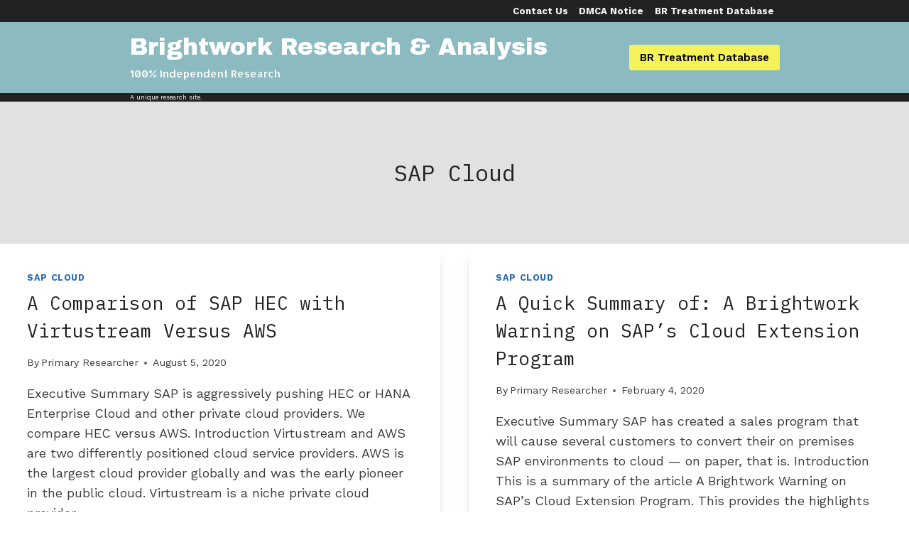

--- FILE ---
content_type: text/css
request_url: https://www.brightworkresearch.com/wp-content/cache/wpo-minify/1768617546/assets/wpo-minify-header-1e0a74ec.min.css
body_size: 44917
content:
.wp-block-accordion{box-sizing:border-box}.wp-block-accordion-item.is-open>.wp-block-accordion-heading .wp-block-accordion-heading__toggle-icon{transform:rotate(45deg)}@media (prefers-reduced-motion:no-preference){.wp-block-accordion-item{transition:grid-template-rows .3s ease-out}.wp-block-accordion-item>.wp-block-accordion-heading .wp-block-accordion-heading__toggle-icon{transition:transform .2s ease-in-out}}.wp-block-accordion-heading{margin:0}.wp-block-accordion-heading__toggle{align-items:center;background-color:inherit!important;border:none;color:inherit!important;cursor:pointer;display:flex;font-family:inherit;font-size:inherit;font-style:inherit;font-weight:inherit;letter-spacing:inherit;line-height:inherit;overflow:hidden;padding:var(--wp--preset--spacing--20,1em) 0;text-align:inherit;text-decoration:inherit;text-transform:inherit;width:100%;word-spacing:inherit}.wp-block-accordion-heading__toggle:not(:focus-visible){outline:none}.wp-block-accordion-heading__toggle:focus,.wp-block-accordion-heading__toggle:hover{background-color:inherit!important;border:none;box-shadow:none;color:inherit;padding:var(--wp--preset--spacing--20,1em) 0;text-decoration:none}.wp-block-accordion-heading__toggle:focus-visible{outline:auto;outline-offset:0}.wp-block-accordion-heading__toggle:hover .wp-block-accordion-heading__toggle-title{text-decoration:underline}.wp-block-accordion-heading__toggle-title{flex:1}.wp-block-accordion-heading__toggle-icon{align-items:center;display:flex;height:1.2em;justify-content:center;width:1.2em}.wp-block-accordion-panel[aria-hidden=true],.wp-block-accordion-panel[inert]{display:none;margin-block-start:0}.wp-block-archives{box-sizing:border-box}.wp-block-archives-dropdown label{display:block}.wp-block-avatar{line-height:0}.wp-block-avatar,.wp-block-avatar img{box-sizing:border-box}.wp-block-avatar.aligncenter{text-align:center}.wp-block-audio{box-sizing:border-box}.wp-block-audio :where(figcaption){margin-bottom:1em;margin-top:.5em}.wp-block-audio audio{min-width:300px;width:100%}.wp-block-breadcrumbs{box-sizing:border-box}.wp-block-breadcrumbs ol{flex-wrap:wrap;list-style:none}.wp-block-breadcrumbs li,.wp-block-breadcrumbs ol{align-items:center;display:flex;margin:0;padding:0}.wp-block-breadcrumbs li:not(:last-child):after{content:var(--separator,"/");margin:0 .5em;opacity:.7}.wp-block-breadcrumbs span{color:inherit}.wp-block-button__link{align-content:center;box-sizing:border-box;cursor:pointer;display:inline-block;height:100%;text-align:center;word-break:break-word}.wp-block-button__link.aligncenter{text-align:center}.wp-block-button__link.alignright{text-align:right}:where(.wp-block-button__link){border-radius:9999px;box-shadow:none;padding:calc(.667em + 2px) calc(1.333em + 2px);text-decoration:none}.wp-block-button[style*=text-decoration] .wp-block-button__link{text-decoration:inherit}.wp-block-buttons>.wp-block-button.has-custom-width{max-width:none}.wp-block-buttons>.wp-block-button.has-custom-width .wp-block-button__link{width:100%}.wp-block-buttons>.wp-block-button.has-custom-font-size .wp-block-button__link{font-size:inherit}.wp-block-buttons>.wp-block-button.wp-block-button__width-25{width:calc(25% - var(--wp--style--block-gap, .5em)*.75)}.wp-block-buttons>.wp-block-button.wp-block-button__width-50{width:calc(50% - var(--wp--style--block-gap, .5em)*.5)}.wp-block-buttons>.wp-block-button.wp-block-button__width-75{width:calc(75% - var(--wp--style--block-gap, .5em)*.25)}.wp-block-buttons>.wp-block-button.wp-block-button__width-100{flex-basis:100%;width:100%}.wp-block-buttons.is-vertical>.wp-block-button.wp-block-button__width-25{width:25%}.wp-block-buttons.is-vertical>.wp-block-button.wp-block-button__width-50{width:50%}.wp-block-buttons.is-vertical>.wp-block-button.wp-block-button__width-75{width:75%}.wp-block-button.is-style-squared,.wp-block-button__link.wp-block-button.is-style-squared{border-radius:0}.wp-block-button.no-border-radius,.wp-block-button__link.no-border-radius{border-radius:0!important}:root :where(.wp-block-button .wp-block-button__link.is-style-outline),:root :where(.wp-block-button.is-style-outline>.wp-block-button__link){border:2px solid;padding:.667em 1.333em}:root :where(.wp-block-button .wp-block-button__link.is-style-outline:not(.has-text-color)),:root :where(.wp-block-button.is-style-outline>.wp-block-button__link:not(.has-text-color)){color:currentColor}:root :where(.wp-block-button .wp-block-button__link.is-style-outline:not(.has-background)),:root :where(.wp-block-button.is-style-outline>.wp-block-button__link:not(.has-background)){background-color:initial;background-image:none}.wp-block-buttons{box-sizing:border-box}.wp-block-buttons.is-vertical{flex-direction:column}.wp-block-buttons.is-vertical>.wp-block-button:last-child{margin-bottom:0}.wp-block-buttons>.wp-block-button{display:inline-block;margin:0}.wp-block-buttons.is-content-justification-left{justify-content:flex-start}.wp-block-buttons.is-content-justification-left.is-vertical{align-items:flex-start}.wp-block-buttons.is-content-justification-center{justify-content:center}.wp-block-buttons.is-content-justification-center.is-vertical{align-items:center}.wp-block-buttons.is-content-justification-right{justify-content:flex-end}.wp-block-buttons.is-content-justification-right.is-vertical{align-items:flex-end}.wp-block-buttons.is-content-justification-space-between{justify-content:space-between}.wp-block-buttons.aligncenter{text-align:center}.wp-block-buttons:not(.is-content-justification-space-between,.is-content-justification-right,.is-content-justification-left,.is-content-justification-center) .wp-block-button.aligncenter{margin-left:auto;margin-right:auto;width:100%}.wp-block-buttons[style*=text-decoration] .wp-block-button,.wp-block-buttons[style*=text-decoration] .wp-block-button__link{text-decoration:inherit}.wp-block-buttons.has-custom-font-size .wp-block-button__link{font-size:inherit}.wp-block-buttons .wp-block-button__link{width:100%}.wp-block-button.aligncenter,.wp-block-calendar{text-align:center}.wp-block-calendar td,.wp-block-calendar th{border:1px solid;padding:.25em}.wp-block-calendar th{font-weight:400}.wp-block-calendar caption{background-color:inherit}.wp-block-calendar table{border-collapse:collapse;width:100%}.wp-block-calendar table.has-background th{background-color:inherit}.wp-block-calendar table.has-text-color th{color:inherit}.wp-block-calendar :where(table:not(.has-text-color)){color:#40464d}.wp-block-calendar :where(table:not(.has-text-color)) td,.wp-block-calendar :where(table:not(.has-text-color)) th{border-color:#ddd}:where(.wp-block-calendar table:not(.has-background) th){background:#ddd}.wp-block-categories{box-sizing:border-box}.wp-block-categories.alignleft{margin-right:2em}.wp-block-categories.alignright{margin-left:2em}.wp-block-categories.wp-block-categories-dropdown.aligncenter{text-align:center}.wp-block-categories .wp-block-categories__label{display:block;width:100%}.wp-block-code{box-sizing:border-box}.wp-block-code code{
  /*!rtl:begin:ignore*/direction:ltr;display:block;font-family:inherit;overflow-wrap:break-word;text-align:initial;white-space:pre-wrap
  /*!rtl:end:ignore*/}.wp-block-columns{box-sizing:border-box;display:flex;flex-wrap:wrap!important}@media (min-width:782px){.wp-block-columns{flex-wrap:nowrap!important}}.wp-block-columns{align-items:normal!important}.wp-block-columns.are-vertically-aligned-top{align-items:flex-start}.wp-block-columns.are-vertically-aligned-center{align-items:center}.wp-block-columns.are-vertically-aligned-bottom{align-items:flex-end}@media (max-width:781px){.wp-block-columns:not(.is-not-stacked-on-mobile)>.wp-block-column{flex-basis:100%!important}}@media (min-width:782px){.wp-block-columns:not(.is-not-stacked-on-mobile)>.wp-block-column{flex-basis:0;flex-grow:1}.wp-block-columns:not(.is-not-stacked-on-mobile)>.wp-block-column[style*=flex-basis]{flex-grow:0}}.wp-block-columns.is-not-stacked-on-mobile{flex-wrap:nowrap!important}.wp-block-columns.is-not-stacked-on-mobile>.wp-block-column{flex-basis:0;flex-grow:1}.wp-block-columns.is-not-stacked-on-mobile>.wp-block-column[style*=flex-basis]{flex-grow:0}:where(.wp-block-columns){margin-bottom:1.75em}:where(.wp-block-columns.has-background){padding:1.25em 2.375em}.wp-block-column{flex-grow:1;min-width:0;overflow-wrap:break-word;word-break:break-word}.wp-block-column.is-vertically-aligned-top{align-self:flex-start}.wp-block-column.is-vertically-aligned-center{align-self:center}.wp-block-column.is-vertically-aligned-bottom{align-self:flex-end}.wp-block-column.is-vertically-aligned-stretch{align-self:stretch}.wp-block-column.is-vertically-aligned-bottom,.wp-block-column.is-vertically-aligned-center,.wp-block-column.is-vertically-aligned-top{width:100%}.wp-block-post-comments{box-sizing:border-box}.wp-block-post-comments .alignleft{float:left}.wp-block-post-comments .alignright{float:right}.wp-block-post-comments .navigation:after{clear:both;content:"";display:table}.wp-block-post-comments .commentlist{clear:both;list-style:none;margin:0;padding:0}.wp-block-post-comments .commentlist .comment{min-height:2.25em;padding-left:3.25em}.wp-block-post-comments .commentlist .comment p{font-size:1em;line-height:1.8;margin:1em 0}.wp-block-post-comments .commentlist .children{list-style:none;margin:0;padding:0}.wp-block-post-comments .comment-author{line-height:1.5}.wp-block-post-comments .comment-author .avatar{border-radius:1.5em;display:block;float:left;height:2.5em;margin-right:.75em;margin-top:.5em;width:2.5em}.wp-block-post-comments .comment-author cite{font-style:normal}.wp-block-post-comments .comment-meta{font-size:.875em;line-height:1.5}.wp-block-post-comments .comment-meta b{font-weight:400}.wp-block-post-comments .comment-meta .comment-awaiting-moderation{display:block;margin-bottom:1em;margin-top:1em}.wp-block-post-comments .comment-body .commentmetadata{font-size:.875em}.wp-block-post-comments .comment-form-author label,.wp-block-post-comments .comment-form-comment label,.wp-block-post-comments .comment-form-email label,.wp-block-post-comments .comment-form-url label{display:block;margin-bottom:.25em}.wp-block-post-comments .comment-form input:not([type=submit]):not([type=checkbox]),.wp-block-post-comments .comment-form textarea{box-sizing:border-box;display:block;width:100%}.wp-block-post-comments .comment-form-cookies-consent{display:flex;gap:.25em}.wp-block-post-comments .comment-form-cookies-consent #wp-comment-cookies-consent{margin-top:.35em}.wp-block-post-comments .comment-reply-title{margin-bottom:0}.wp-block-post-comments .comment-reply-title :where(small){font-size:var(--wp--preset--font-size--medium,smaller);margin-left:.5em}.wp-block-post-comments .reply{font-size:.875em;margin-bottom:1.4em}.wp-block-post-comments input:not([type=submit]),.wp-block-post-comments textarea{border:1px solid #949494;font-family:inherit;font-size:1em}.wp-block-post-comments input:not([type=submit]):not([type=checkbox]),.wp-block-post-comments textarea{padding:calc(.667em + 2px)}:where(.wp-block-post-comments input[type=submit]){border:none}.wp-block-comments{box-sizing:border-box}.wp-block-comments-pagination>.wp-block-comments-pagination-next,.wp-block-comments-pagination>.wp-block-comments-pagination-numbers,.wp-block-comments-pagination>.wp-block-comments-pagination-previous{font-size:inherit}.wp-block-comments-pagination .wp-block-comments-pagination-previous-arrow{display:inline-block;margin-right:1ch}.wp-block-comments-pagination .wp-block-comments-pagination-previous-arrow:not(.is-arrow-chevron){transform:scaleX(1)}.wp-block-comments-pagination .wp-block-comments-pagination-next-arrow{display:inline-block;margin-left:1ch}.wp-block-comments-pagination .wp-block-comments-pagination-next-arrow:not(.is-arrow-chevron){transform:scaleX(1)}.wp-block-comments-pagination.aligncenter{justify-content:center}.wp-block-comment-template{box-sizing:border-box;list-style:none;margin-bottom:0;max-width:100%;padding:0}.wp-block-comment-template li{clear:both}.wp-block-comment-template ol{list-style:none;margin-bottom:0;max-width:100%;padding-left:2rem}.wp-block-comment-template.alignleft{float:left}.wp-block-comment-template.aligncenter{margin-left:auto;margin-right:auto;width:fit-content}.wp-block-comment-template.alignright{float:right}.wp-block-comment-date{box-sizing:border-box}.comment-awaiting-moderation{display:block;font-size:.875em;line-height:1.5}.wp-block-comment-author-name,.wp-block-comment-content,.wp-block-comment-edit-link,.wp-block-comment-reply-link{box-sizing:border-box}.wp-block-cover,.wp-block-cover-image{align-items:center;background-position:50%;box-sizing:border-box;display:flex;justify-content:center;min-height:430px;overflow:hidden;overflow:clip;padding:1em;position:relative}.wp-block-cover .has-background-dim:not([class*=-background-color]),.wp-block-cover-image .has-background-dim:not([class*=-background-color]),.wp-block-cover-image.has-background-dim:not([class*=-background-color]),.wp-block-cover.has-background-dim:not([class*=-background-color]){background-color:#000}.wp-block-cover .has-background-dim.has-background-gradient,.wp-block-cover-image .has-background-dim.has-background-gradient{background-color:initial}.wp-block-cover-image.has-background-dim:before,.wp-block-cover.has-background-dim:before{background-color:inherit;content:""}.wp-block-cover .wp-block-cover__background,.wp-block-cover .wp-block-cover__gradient-background,.wp-block-cover-image .wp-block-cover__background,.wp-block-cover-image .wp-block-cover__gradient-background,.wp-block-cover-image.has-background-dim:not(.has-background-gradient):before,.wp-block-cover.has-background-dim:not(.has-background-gradient):before{bottom:0;left:0;opacity:.5;position:absolute;right:0;top:0}.wp-block-cover-image.has-background-dim.has-background-dim-10 .wp-block-cover__background,.wp-block-cover-image.has-background-dim.has-background-dim-10 .wp-block-cover__gradient-background,.wp-block-cover-image.has-background-dim.has-background-dim-10:not(.has-background-gradient):before,.wp-block-cover.has-background-dim.has-background-dim-10 .wp-block-cover__background,.wp-block-cover.has-background-dim.has-background-dim-10 .wp-block-cover__gradient-background,.wp-block-cover.has-background-dim.has-background-dim-10:not(.has-background-gradient):before{opacity:.1}.wp-block-cover-image.has-background-dim.has-background-dim-20 .wp-block-cover__background,.wp-block-cover-image.has-background-dim.has-background-dim-20 .wp-block-cover__gradient-background,.wp-block-cover-image.has-background-dim.has-background-dim-20:not(.has-background-gradient):before,.wp-block-cover.has-background-dim.has-background-dim-20 .wp-block-cover__background,.wp-block-cover.has-background-dim.has-background-dim-20 .wp-block-cover__gradient-background,.wp-block-cover.has-background-dim.has-background-dim-20:not(.has-background-gradient):before{opacity:.2}.wp-block-cover-image.has-background-dim.has-background-dim-30 .wp-block-cover__background,.wp-block-cover-image.has-background-dim.has-background-dim-30 .wp-block-cover__gradient-background,.wp-block-cover-image.has-background-dim.has-background-dim-30:not(.has-background-gradient):before,.wp-block-cover.has-background-dim.has-background-dim-30 .wp-block-cover__background,.wp-block-cover.has-background-dim.has-background-dim-30 .wp-block-cover__gradient-background,.wp-block-cover.has-background-dim.has-background-dim-30:not(.has-background-gradient):before{opacity:.3}.wp-block-cover-image.has-background-dim.has-background-dim-40 .wp-block-cover__background,.wp-block-cover-image.has-background-dim.has-background-dim-40 .wp-block-cover__gradient-background,.wp-block-cover-image.has-background-dim.has-background-dim-40:not(.has-background-gradient):before,.wp-block-cover.has-background-dim.has-background-dim-40 .wp-block-cover__background,.wp-block-cover.has-background-dim.has-background-dim-40 .wp-block-cover__gradient-background,.wp-block-cover.has-background-dim.has-background-dim-40:not(.has-background-gradient):before{opacity:.4}.wp-block-cover-image.has-background-dim.has-background-dim-50 .wp-block-cover__background,.wp-block-cover-image.has-background-dim.has-background-dim-50 .wp-block-cover__gradient-background,.wp-block-cover-image.has-background-dim.has-background-dim-50:not(.has-background-gradient):before,.wp-block-cover.has-background-dim.has-background-dim-50 .wp-block-cover__background,.wp-block-cover.has-background-dim.has-background-dim-50 .wp-block-cover__gradient-background,.wp-block-cover.has-background-dim.has-background-dim-50:not(.has-background-gradient):before{opacity:.5}.wp-block-cover-image.has-background-dim.has-background-dim-60 .wp-block-cover__background,.wp-block-cover-image.has-background-dim.has-background-dim-60 .wp-block-cover__gradient-background,.wp-block-cover-image.has-background-dim.has-background-dim-60:not(.has-background-gradient):before,.wp-block-cover.has-background-dim.has-background-dim-60 .wp-block-cover__background,.wp-block-cover.has-background-dim.has-background-dim-60 .wp-block-cover__gradient-background,.wp-block-cover.has-background-dim.has-background-dim-60:not(.has-background-gradient):before{opacity:.6}.wp-block-cover-image.has-background-dim.has-background-dim-70 .wp-block-cover__background,.wp-block-cover-image.has-background-dim.has-background-dim-70 .wp-block-cover__gradient-background,.wp-block-cover-image.has-background-dim.has-background-dim-70:not(.has-background-gradient):before,.wp-block-cover.has-background-dim.has-background-dim-70 .wp-block-cover__background,.wp-block-cover.has-background-dim.has-background-dim-70 .wp-block-cover__gradient-background,.wp-block-cover.has-background-dim.has-background-dim-70:not(.has-background-gradient):before{opacity:.7}.wp-block-cover-image.has-background-dim.has-background-dim-80 .wp-block-cover__background,.wp-block-cover-image.has-background-dim.has-background-dim-80 .wp-block-cover__gradient-background,.wp-block-cover-image.has-background-dim.has-background-dim-80:not(.has-background-gradient):before,.wp-block-cover.has-background-dim.has-background-dim-80 .wp-block-cover__background,.wp-block-cover.has-background-dim.has-background-dim-80 .wp-block-cover__gradient-background,.wp-block-cover.has-background-dim.has-background-dim-80:not(.has-background-gradient):before{opacity:.8}.wp-block-cover-image.has-background-dim.has-background-dim-90 .wp-block-cover__background,.wp-block-cover-image.has-background-dim.has-background-dim-90 .wp-block-cover__gradient-background,.wp-block-cover-image.has-background-dim.has-background-dim-90:not(.has-background-gradient):before,.wp-block-cover.has-background-dim.has-background-dim-90 .wp-block-cover__background,.wp-block-cover.has-background-dim.has-background-dim-90 .wp-block-cover__gradient-background,.wp-block-cover.has-background-dim.has-background-dim-90:not(.has-background-gradient):before{opacity:.9}.wp-block-cover-image.has-background-dim.has-background-dim-100 .wp-block-cover__background,.wp-block-cover-image.has-background-dim.has-background-dim-100 .wp-block-cover__gradient-background,.wp-block-cover-image.has-background-dim.has-background-dim-100:not(.has-background-gradient):before,.wp-block-cover.has-background-dim.has-background-dim-100 .wp-block-cover__background,.wp-block-cover.has-background-dim.has-background-dim-100 .wp-block-cover__gradient-background,.wp-block-cover.has-background-dim.has-background-dim-100:not(.has-background-gradient):before{opacity:1}.wp-block-cover .wp-block-cover__background.has-background-dim.has-background-dim-0,.wp-block-cover .wp-block-cover__gradient-background.has-background-dim.has-background-dim-0,.wp-block-cover-image .wp-block-cover__background.has-background-dim.has-background-dim-0,.wp-block-cover-image .wp-block-cover__gradient-background.has-background-dim.has-background-dim-0{opacity:0}.wp-block-cover .wp-block-cover__background.has-background-dim.has-background-dim-10,.wp-block-cover .wp-block-cover__gradient-background.has-background-dim.has-background-dim-10,.wp-block-cover-image .wp-block-cover__background.has-background-dim.has-background-dim-10,.wp-block-cover-image .wp-block-cover__gradient-background.has-background-dim.has-background-dim-10{opacity:.1}.wp-block-cover .wp-block-cover__background.has-background-dim.has-background-dim-20,.wp-block-cover .wp-block-cover__gradient-background.has-background-dim.has-background-dim-20,.wp-block-cover-image .wp-block-cover__background.has-background-dim.has-background-dim-20,.wp-block-cover-image .wp-block-cover__gradient-background.has-background-dim.has-background-dim-20{opacity:.2}.wp-block-cover .wp-block-cover__background.has-background-dim.has-background-dim-30,.wp-block-cover .wp-block-cover__gradient-background.has-background-dim.has-background-dim-30,.wp-block-cover-image .wp-block-cover__background.has-background-dim.has-background-dim-30,.wp-block-cover-image .wp-block-cover__gradient-background.has-background-dim.has-background-dim-30{opacity:.3}.wp-block-cover .wp-block-cover__background.has-background-dim.has-background-dim-40,.wp-block-cover .wp-block-cover__gradient-background.has-background-dim.has-background-dim-40,.wp-block-cover-image .wp-block-cover__background.has-background-dim.has-background-dim-40,.wp-block-cover-image .wp-block-cover__gradient-background.has-background-dim.has-background-dim-40{opacity:.4}.wp-block-cover .wp-block-cover__background.has-background-dim.has-background-dim-50,.wp-block-cover .wp-block-cover__gradient-background.has-background-dim.has-background-dim-50,.wp-block-cover-image .wp-block-cover__background.has-background-dim.has-background-dim-50,.wp-block-cover-image .wp-block-cover__gradient-background.has-background-dim.has-background-dim-50{opacity:.5}.wp-block-cover .wp-block-cover__background.has-background-dim.has-background-dim-60,.wp-block-cover .wp-block-cover__gradient-background.has-background-dim.has-background-dim-60,.wp-block-cover-image .wp-block-cover__background.has-background-dim.has-background-dim-60,.wp-block-cover-image .wp-block-cover__gradient-background.has-background-dim.has-background-dim-60{opacity:.6}.wp-block-cover .wp-block-cover__background.has-background-dim.has-background-dim-70,.wp-block-cover .wp-block-cover__gradient-background.has-background-dim.has-background-dim-70,.wp-block-cover-image .wp-block-cover__background.has-background-dim.has-background-dim-70,.wp-block-cover-image .wp-block-cover__gradient-background.has-background-dim.has-background-dim-70{opacity:.7}.wp-block-cover .wp-block-cover__background.has-background-dim.has-background-dim-80,.wp-block-cover .wp-block-cover__gradient-background.has-background-dim.has-background-dim-80,.wp-block-cover-image .wp-block-cover__background.has-background-dim.has-background-dim-80,.wp-block-cover-image .wp-block-cover__gradient-background.has-background-dim.has-background-dim-80{opacity:.8}.wp-block-cover .wp-block-cover__background.has-background-dim.has-background-dim-90,.wp-block-cover .wp-block-cover__gradient-background.has-background-dim.has-background-dim-90,.wp-block-cover-image .wp-block-cover__background.has-background-dim.has-background-dim-90,.wp-block-cover-image .wp-block-cover__gradient-background.has-background-dim.has-background-dim-90{opacity:.9}.wp-block-cover .wp-block-cover__background.has-background-dim.has-background-dim-100,.wp-block-cover .wp-block-cover__gradient-background.has-background-dim.has-background-dim-100,.wp-block-cover-image .wp-block-cover__background.has-background-dim.has-background-dim-100,.wp-block-cover-image .wp-block-cover__gradient-background.has-background-dim.has-background-dim-100{opacity:1}.wp-block-cover-image.alignleft,.wp-block-cover-image.alignright,.wp-block-cover.alignleft,.wp-block-cover.alignright{max-width:420px;width:100%}.wp-block-cover-image.aligncenter,.wp-block-cover-image.alignleft,.wp-block-cover-image.alignright,.wp-block-cover.aligncenter,.wp-block-cover.alignleft,.wp-block-cover.alignright{display:flex}.wp-block-cover .wp-block-cover__inner-container,.wp-block-cover-image .wp-block-cover__inner-container{color:inherit;position:relative;width:100%}.wp-block-cover-image.is-position-top-left,.wp-block-cover.is-position-top-left{align-items:flex-start;justify-content:flex-start}.wp-block-cover-image.is-position-top-center,.wp-block-cover.is-position-top-center{align-items:flex-start;justify-content:center}.wp-block-cover-image.is-position-top-right,.wp-block-cover.is-position-top-right{align-items:flex-start;justify-content:flex-end}.wp-block-cover-image.is-position-center-left,.wp-block-cover.is-position-center-left{align-items:center;justify-content:flex-start}.wp-block-cover-image.is-position-center-center,.wp-block-cover.is-position-center-center{align-items:center;justify-content:center}.wp-block-cover-image.is-position-center-right,.wp-block-cover.is-position-center-right{align-items:center;justify-content:flex-end}.wp-block-cover-image.is-position-bottom-left,.wp-block-cover.is-position-bottom-left{align-items:flex-end;justify-content:flex-start}.wp-block-cover-image.is-position-bottom-center,.wp-block-cover.is-position-bottom-center{align-items:flex-end;justify-content:center}.wp-block-cover-image.is-position-bottom-right,.wp-block-cover.is-position-bottom-right{align-items:flex-end;justify-content:flex-end}.wp-block-cover-image.has-custom-content-position.has-custom-content-position .wp-block-cover__inner-container,.wp-block-cover.has-custom-content-position.has-custom-content-position .wp-block-cover__inner-container{margin:0}.wp-block-cover-image.has-custom-content-position.has-custom-content-position.is-position-bottom-left .wp-block-cover__inner-container,.wp-block-cover-image.has-custom-content-position.has-custom-content-position.is-position-bottom-right .wp-block-cover__inner-container,.wp-block-cover-image.has-custom-content-position.has-custom-content-position.is-position-center-left .wp-block-cover__inner-container,.wp-block-cover-image.has-custom-content-position.has-custom-content-position.is-position-center-right .wp-block-cover__inner-container,.wp-block-cover-image.has-custom-content-position.has-custom-content-position.is-position-top-left .wp-block-cover__inner-container,.wp-block-cover-image.has-custom-content-position.has-custom-content-position.is-position-top-right .wp-block-cover__inner-container,.wp-block-cover.has-custom-content-position.has-custom-content-position.is-position-bottom-left .wp-block-cover__inner-container,.wp-block-cover.has-custom-content-position.has-custom-content-position.is-position-bottom-right .wp-block-cover__inner-container,.wp-block-cover.has-custom-content-position.has-custom-content-position.is-position-center-left .wp-block-cover__inner-container,.wp-block-cover.has-custom-content-position.has-custom-content-position.is-position-center-right .wp-block-cover__inner-container,.wp-block-cover.has-custom-content-position.has-custom-content-position.is-position-top-left .wp-block-cover__inner-container,.wp-block-cover.has-custom-content-position.has-custom-content-position.is-position-top-right .wp-block-cover__inner-container{margin:0;width:auto}.wp-block-cover .wp-block-cover__image-background,.wp-block-cover video.wp-block-cover__video-background,.wp-block-cover-image .wp-block-cover__image-background,.wp-block-cover-image video.wp-block-cover__video-background{border:none;bottom:0;box-shadow:none;height:100%;left:0;margin:0;max-height:none;max-width:none;object-fit:cover;outline:none;padding:0;position:absolute;right:0;top:0;width:100%}.wp-block-cover-image.has-parallax,.wp-block-cover.has-parallax,.wp-block-cover__image-background.has-parallax,video.wp-block-cover__video-background.has-parallax{background-attachment:fixed;background-repeat:no-repeat;background-size:cover}@supports (-webkit-touch-callout:inherit){.wp-block-cover-image.has-parallax,.wp-block-cover.has-parallax,.wp-block-cover__image-background.has-parallax,video.wp-block-cover__video-background.has-parallax{background-attachment:scroll}}@media (prefers-reduced-motion:reduce){.wp-block-cover-image.has-parallax,.wp-block-cover.has-parallax,.wp-block-cover__image-background.has-parallax,video.wp-block-cover__video-background.has-parallax{background-attachment:scroll}}.wp-block-cover-image.is-repeated,.wp-block-cover.is-repeated,.wp-block-cover__image-background.is-repeated,video.wp-block-cover__video-background.is-repeated{background-repeat:repeat;background-size:auto}.wp-block-cover-image-text,.wp-block-cover-image-text a,.wp-block-cover-image-text a:active,.wp-block-cover-image-text a:focus,.wp-block-cover-image-text a:hover,.wp-block-cover-text,.wp-block-cover-text a,.wp-block-cover-text a:active,.wp-block-cover-text a:focus,.wp-block-cover-text a:hover,section.wp-block-cover-image h2,section.wp-block-cover-image h2 a,section.wp-block-cover-image h2 a:active,section.wp-block-cover-image h2 a:focus,section.wp-block-cover-image h2 a:hover{color:#fff}.wp-block-cover-image .wp-block-cover.has-left-content{justify-content:flex-start}.wp-block-cover-image .wp-block-cover.has-right-content{justify-content:flex-end}.wp-block-cover-image.has-left-content .wp-block-cover-image-text,.wp-block-cover.has-left-content .wp-block-cover-text,section.wp-block-cover-image.has-left-content>h2{margin-left:0;text-align:left}.wp-block-cover-image.has-right-content .wp-block-cover-image-text,.wp-block-cover.has-right-content .wp-block-cover-text,section.wp-block-cover-image.has-right-content>h2{margin-right:0;text-align:right}.wp-block-cover .wp-block-cover-text,.wp-block-cover-image .wp-block-cover-image-text,section.wp-block-cover-image>h2{font-size:2em;line-height:1.25;margin-bottom:0;max-width:840px;padding:.44em;text-align:center;z-index:1}:where(.wp-block-cover-image:not(.has-text-color)),:where(.wp-block-cover:not(.has-text-color)){color:#fff}:where(.wp-block-cover-image.is-light:not(.has-text-color)),:where(.wp-block-cover.is-light:not(.has-text-color)){color:#000}:root :where(.wp-block-cover h1:not(.has-text-color)),:root :where(.wp-block-cover h2:not(.has-text-color)),:root :where(.wp-block-cover h3:not(.has-text-color)),:root :where(.wp-block-cover h4:not(.has-text-color)),:root :where(.wp-block-cover h5:not(.has-text-color)),:root :where(.wp-block-cover h6:not(.has-text-color)),:root :where(.wp-block-cover p:not(.has-text-color)){color:inherit}body:not(.editor-styles-wrapper) .wp-block-cover:not(.wp-block-cover:has(.wp-block-cover__background+.wp-block-cover__inner-container)) .wp-block-cover__image-background,body:not(.editor-styles-wrapper) .wp-block-cover:not(.wp-block-cover:has(.wp-block-cover__background+.wp-block-cover__inner-container)) .wp-block-cover__video-background{z-index:0}body:not(.editor-styles-wrapper) .wp-block-cover:not(.wp-block-cover:has(.wp-block-cover__background+.wp-block-cover__inner-container)) .wp-block-cover__background,body:not(.editor-styles-wrapper) .wp-block-cover:not(.wp-block-cover:has(.wp-block-cover__background+.wp-block-cover__inner-container)) .wp-block-cover__gradient-background,body:not(.editor-styles-wrapper) .wp-block-cover:not(.wp-block-cover:has(.wp-block-cover__background+.wp-block-cover__inner-container)) .wp-block-cover__inner-container,body:not(.editor-styles-wrapper) .wp-block-cover:not(.wp-block-cover:has(.wp-block-cover__background+.wp-block-cover__inner-container)).has-background-dim:not(.has-background-gradient):before{z-index:1}.has-modal-open body:not(.editor-styles-wrapper) .wp-block-cover:not(.wp-block-cover:has(.wp-block-cover__background+.wp-block-cover__inner-container)) .wp-block-cover__inner-container{z-index:auto}.wp-block-details{box-sizing:border-box}.wp-block-details summary{cursor:pointer}.wp-block-embed.alignleft,.wp-block-embed.alignright,.wp-block[data-align=left]>[data-type="core/embed"],.wp-block[data-align=right]>[data-type="core/embed"]{max-width:360px;width:100%}.wp-block-embed.alignleft .wp-block-embed__wrapper,.wp-block-embed.alignright .wp-block-embed__wrapper,.wp-block[data-align=left]>[data-type="core/embed"] .wp-block-embed__wrapper,.wp-block[data-align=right]>[data-type="core/embed"] .wp-block-embed__wrapper{min-width:280px}.wp-block-cover .wp-block-embed{min-height:240px;min-width:320px}.wp-block-embed{overflow-wrap:break-word}.wp-block-embed :where(figcaption){margin-bottom:1em;margin-top:.5em}.wp-block-embed iframe{max-width:100%}.wp-block-embed__wrapper{position:relative}.wp-embed-responsive .wp-has-aspect-ratio .wp-block-embed__wrapper:before{content:"";display:block;padding-top:50%}.wp-embed-responsive .wp-has-aspect-ratio iframe{bottom:0;height:100%;left:0;position:absolute;right:0;top:0;width:100%}.wp-embed-responsive .wp-embed-aspect-21-9 .wp-block-embed__wrapper:before{padding-top:42.85%}.wp-embed-responsive .wp-embed-aspect-18-9 .wp-block-embed__wrapper:before{padding-top:50%}.wp-embed-responsive .wp-embed-aspect-16-9 .wp-block-embed__wrapper:before{padding-top:56.25%}.wp-embed-responsive .wp-embed-aspect-4-3 .wp-block-embed__wrapper:before{padding-top:75%}.wp-embed-responsive .wp-embed-aspect-1-1 .wp-block-embed__wrapper:before{padding-top:100%}.wp-embed-responsive .wp-embed-aspect-9-16 .wp-block-embed__wrapper:before{padding-top:177.77%}.wp-embed-responsive .wp-embed-aspect-1-2 .wp-block-embed__wrapper:before{padding-top:200%}.wp-block-file{box-sizing:border-box}.wp-block-file:not(.wp-element-button){font-size:.8em}.wp-block-file.aligncenter{text-align:center}.wp-block-file.alignright{text-align:right}.wp-block-file *+.wp-block-file__button{margin-left:.75em}:where(.wp-block-file){margin-bottom:1.5em}.wp-block-file__embed{margin-bottom:1em}:where(.wp-block-file__button){border-radius:2em;display:inline-block;padding:.5em 1em}:where(.wp-block-file__button):where(a):active,:where(.wp-block-file__button):where(a):focus,:where(.wp-block-file__button):where(a):hover,:where(.wp-block-file__button):where(a):visited{box-shadow:none;color:#fff;opacity:.85;text-decoration:none}.wp-block-form-input__label{display:flex;flex-direction:column;gap:.25em;margin-bottom:.5em;width:100%}.wp-block-form-input__label.is-label-inline{align-items:center;flex-direction:row;gap:.5em}.wp-block-form-input__label.is-label-inline .wp-block-form-input__label-content{margin-bottom:.5em}.wp-block-form-input__label:has(input[type=checkbox]){flex-direction:row;width:fit-content}.wp-block-form-input__label:has(input[type=checkbox]) .wp-block-form-input__label-content{margin:0}.wp-block-form-input__label:has(.wp-block-form-input__label-content+input[type=checkbox]){flex-direction:row-reverse}.wp-block-form-input__label-content{width:fit-content}:where(.wp-block-form-input__input){font-size:1em;margin-bottom:.5em;padding:0 .5em}:where(.wp-block-form-input__input)[type=date],:where(.wp-block-form-input__input)[type=datetime-local],:where(.wp-block-form-input__input)[type=datetime],:where(.wp-block-form-input__input)[type=email],:where(.wp-block-form-input__input)[type=month],:where(.wp-block-form-input__input)[type=number],:where(.wp-block-form-input__input)[type=password],:where(.wp-block-form-input__input)[type=search],:where(.wp-block-form-input__input)[type=tel],:where(.wp-block-form-input__input)[type=text],:where(.wp-block-form-input__input)[type=time],:where(.wp-block-form-input__input)[type=url],:where(.wp-block-form-input__input)[type=week]{border-style:solid;border-width:1px;line-height:2;min-height:2em}textarea.wp-block-form-input__input{min-height:10em}.blocks-gallery-grid:not(.has-nested-images),.wp-block-gallery:not(.has-nested-images){display:flex;flex-wrap:wrap;list-style-type:none;margin:0;padding:0}.blocks-gallery-grid:not(.has-nested-images) .blocks-gallery-image,.blocks-gallery-grid:not(.has-nested-images) .blocks-gallery-item,.wp-block-gallery:not(.has-nested-images) .blocks-gallery-image,.wp-block-gallery:not(.has-nested-images) .blocks-gallery-item{display:flex;flex-direction:column;flex-grow:1;justify-content:center;margin:0 1em 1em 0;position:relative;width:calc(50% - 1em)}.blocks-gallery-grid:not(.has-nested-images) .blocks-gallery-image:nth-of-type(2n),.blocks-gallery-grid:not(.has-nested-images) .blocks-gallery-item:nth-of-type(2n),.wp-block-gallery:not(.has-nested-images) .blocks-gallery-image:nth-of-type(2n),.wp-block-gallery:not(.has-nested-images) .blocks-gallery-item:nth-of-type(2n){margin-right:0}.blocks-gallery-grid:not(.has-nested-images) .blocks-gallery-image figure,.blocks-gallery-grid:not(.has-nested-images) .blocks-gallery-item figure,.wp-block-gallery:not(.has-nested-images) .blocks-gallery-image figure,.wp-block-gallery:not(.has-nested-images) .blocks-gallery-item figure{align-items:flex-end;display:flex;height:100%;justify-content:flex-start;margin:0}.blocks-gallery-grid:not(.has-nested-images) .blocks-gallery-image img,.blocks-gallery-grid:not(.has-nested-images) .blocks-gallery-item img,.wp-block-gallery:not(.has-nested-images) .blocks-gallery-image img,.wp-block-gallery:not(.has-nested-images) .blocks-gallery-item img{display:block;height:auto;max-width:100%;width:auto}.blocks-gallery-grid:not(.has-nested-images) .blocks-gallery-image figcaption,.blocks-gallery-grid:not(.has-nested-images) .blocks-gallery-item figcaption,.wp-block-gallery:not(.has-nested-images) .blocks-gallery-image figcaption,.wp-block-gallery:not(.has-nested-images) .blocks-gallery-item figcaption{background:linear-gradient(0deg,#000000b3,#0000004d 70%,#0000);bottom:0;box-sizing:border-box;color:#fff;font-size:.8em;margin:0;max-height:100%;overflow:auto;padding:3em .77em .7em;position:absolute;text-align:center;width:100%;z-index:2}.blocks-gallery-grid:not(.has-nested-images) .blocks-gallery-image figcaption img,.blocks-gallery-grid:not(.has-nested-images) .blocks-gallery-item figcaption img,.wp-block-gallery:not(.has-nested-images) .blocks-gallery-image figcaption img,.wp-block-gallery:not(.has-nested-images) .blocks-gallery-item figcaption img{display:inline}.blocks-gallery-grid:not(.has-nested-images) figcaption,.wp-block-gallery:not(.has-nested-images) figcaption{flex-grow:1}.blocks-gallery-grid:not(.has-nested-images).is-cropped .blocks-gallery-image a,.blocks-gallery-grid:not(.has-nested-images).is-cropped .blocks-gallery-image img,.blocks-gallery-grid:not(.has-nested-images).is-cropped .blocks-gallery-item a,.blocks-gallery-grid:not(.has-nested-images).is-cropped .blocks-gallery-item img,.wp-block-gallery:not(.has-nested-images).is-cropped .blocks-gallery-image a,.wp-block-gallery:not(.has-nested-images).is-cropped .blocks-gallery-image img,.wp-block-gallery:not(.has-nested-images).is-cropped .blocks-gallery-item a,.wp-block-gallery:not(.has-nested-images).is-cropped .blocks-gallery-item img{flex:1;height:100%;object-fit:cover;width:100%}.blocks-gallery-grid:not(.has-nested-images).columns-1 .blocks-gallery-image,.blocks-gallery-grid:not(.has-nested-images).columns-1 .blocks-gallery-item,.wp-block-gallery:not(.has-nested-images).columns-1 .blocks-gallery-image,.wp-block-gallery:not(.has-nested-images).columns-1 .blocks-gallery-item{margin-right:0;width:100%}@media (min-width:600px){.blocks-gallery-grid:not(.has-nested-images).columns-3 .blocks-gallery-image,.blocks-gallery-grid:not(.has-nested-images).columns-3 .blocks-gallery-item,.wp-block-gallery:not(.has-nested-images).columns-3 .blocks-gallery-image,.wp-block-gallery:not(.has-nested-images).columns-3 .blocks-gallery-item{margin-right:1em;width:calc(33.33333% - .66667em)}.blocks-gallery-grid:not(.has-nested-images).columns-4 .blocks-gallery-image,.blocks-gallery-grid:not(.has-nested-images).columns-4 .blocks-gallery-item,.wp-block-gallery:not(.has-nested-images).columns-4 .blocks-gallery-image,.wp-block-gallery:not(.has-nested-images).columns-4 .blocks-gallery-item{margin-right:1em;width:calc(25% - .75em)}.blocks-gallery-grid:not(.has-nested-images).columns-5 .blocks-gallery-image,.blocks-gallery-grid:not(.has-nested-images).columns-5 .blocks-gallery-item,.wp-block-gallery:not(.has-nested-images).columns-5 .blocks-gallery-image,.wp-block-gallery:not(.has-nested-images).columns-5 .blocks-gallery-item{margin-right:1em;width:calc(20% - .8em)}.blocks-gallery-grid:not(.has-nested-images).columns-6 .blocks-gallery-image,.blocks-gallery-grid:not(.has-nested-images).columns-6 .blocks-gallery-item,.wp-block-gallery:not(.has-nested-images).columns-6 .blocks-gallery-image,.wp-block-gallery:not(.has-nested-images).columns-6 .blocks-gallery-item{margin-right:1em;width:calc(16.66667% - .83333em)}.blocks-gallery-grid:not(.has-nested-images).columns-7 .blocks-gallery-image,.blocks-gallery-grid:not(.has-nested-images).columns-7 .blocks-gallery-item,.wp-block-gallery:not(.has-nested-images).columns-7 .blocks-gallery-image,.wp-block-gallery:not(.has-nested-images).columns-7 .blocks-gallery-item{margin-right:1em;width:calc(14.28571% - .85714em)}.blocks-gallery-grid:not(.has-nested-images).columns-8 .blocks-gallery-image,.blocks-gallery-grid:not(.has-nested-images).columns-8 .blocks-gallery-item,.wp-block-gallery:not(.has-nested-images).columns-8 .blocks-gallery-image,.wp-block-gallery:not(.has-nested-images).columns-8 .blocks-gallery-item{margin-right:1em;width:calc(12.5% - .875em)}.blocks-gallery-grid:not(.has-nested-images).columns-1 .blocks-gallery-image:nth-of-type(1n),.blocks-gallery-grid:not(.has-nested-images).columns-1 .blocks-gallery-item:nth-of-type(1n),.blocks-gallery-grid:not(.has-nested-images).columns-2 .blocks-gallery-image:nth-of-type(2n),.blocks-gallery-grid:not(.has-nested-images).columns-2 .blocks-gallery-item:nth-of-type(2n),.blocks-gallery-grid:not(.has-nested-images).columns-3 .blocks-gallery-image:nth-of-type(3n),.blocks-gallery-grid:not(.has-nested-images).columns-3 .blocks-gallery-item:nth-of-type(3n),.blocks-gallery-grid:not(.has-nested-images).columns-4 .blocks-gallery-image:nth-of-type(4n),.blocks-gallery-grid:not(.has-nested-images).columns-4 .blocks-gallery-item:nth-of-type(4n),.blocks-gallery-grid:not(.has-nested-images).columns-5 .blocks-gallery-image:nth-of-type(5n),.blocks-gallery-grid:not(.has-nested-images).columns-5 .blocks-gallery-item:nth-of-type(5n),.blocks-gallery-grid:not(.has-nested-images).columns-6 .blocks-gallery-image:nth-of-type(6n),.blocks-gallery-grid:not(.has-nested-images).columns-6 .blocks-gallery-item:nth-of-type(6n),.blocks-gallery-grid:not(.has-nested-images).columns-7 .blocks-gallery-image:nth-of-type(7n),.blocks-gallery-grid:not(.has-nested-images).columns-7 .blocks-gallery-item:nth-of-type(7n),.blocks-gallery-grid:not(.has-nested-images).columns-8 .blocks-gallery-image:nth-of-type(8n),.blocks-gallery-grid:not(.has-nested-images).columns-8 .blocks-gallery-item:nth-of-type(8n),.wp-block-gallery:not(.has-nested-images).columns-1 .blocks-gallery-image:nth-of-type(1n),.wp-block-gallery:not(.has-nested-images).columns-1 .blocks-gallery-item:nth-of-type(1n),.wp-block-gallery:not(.has-nested-images).columns-2 .blocks-gallery-image:nth-of-type(2n),.wp-block-gallery:not(.has-nested-images).columns-2 .blocks-gallery-item:nth-of-type(2n),.wp-block-gallery:not(.has-nested-images).columns-3 .blocks-gallery-image:nth-of-type(3n),.wp-block-gallery:not(.has-nested-images).columns-3 .blocks-gallery-item:nth-of-type(3n),.wp-block-gallery:not(.has-nested-images).columns-4 .blocks-gallery-image:nth-of-type(4n),.wp-block-gallery:not(.has-nested-images).columns-4 .blocks-gallery-item:nth-of-type(4n),.wp-block-gallery:not(.has-nested-images).columns-5 .blocks-gallery-image:nth-of-type(5n),.wp-block-gallery:not(.has-nested-images).columns-5 .blocks-gallery-item:nth-of-type(5n),.wp-block-gallery:not(.has-nested-images).columns-6 .blocks-gallery-image:nth-of-type(6n),.wp-block-gallery:not(.has-nested-images).columns-6 .blocks-gallery-item:nth-of-type(6n),.wp-block-gallery:not(.has-nested-images).columns-7 .blocks-gallery-image:nth-of-type(7n),.wp-block-gallery:not(.has-nested-images).columns-7 .blocks-gallery-item:nth-of-type(7n),.wp-block-gallery:not(.has-nested-images).columns-8 .blocks-gallery-image:nth-of-type(8n),.wp-block-gallery:not(.has-nested-images).columns-8 .blocks-gallery-item:nth-of-type(8n){margin-right:0}}.blocks-gallery-grid:not(.has-nested-images) .blocks-gallery-image:last-child,.blocks-gallery-grid:not(.has-nested-images) .blocks-gallery-item:last-child,.wp-block-gallery:not(.has-nested-images) .blocks-gallery-image:last-child,.wp-block-gallery:not(.has-nested-images) .blocks-gallery-item:last-child{margin-right:0}.blocks-gallery-grid:not(.has-nested-images).alignleft,.blocks-gallery-grid:not(.has-nested-images).alignright,.wp-block-gallery:not(.has-nested-images).alignleft,.wp-block-gallery:not(.has-nested-images).alignright{max-width:420px;width:100%}.blocks-gallery-grid:not(.has-nested-images).aligncenter .blocks-gallery-item figure,.wp-block-gallery:not(.has-nested-images).aligncenter .blocks-gallery-item figure{justify-content:center}.wp-block-gallery:not(.is-cropped) .blocks-gallery-item{align-self:flex-start}figure.wp-block-gallery.has-nested-images{align-items:normal}.wp-block-gallery.has-nested-images figure.wp-block-image:not(#individual-image){margin:0;width:calc(50% - var(--wp--style--unstable-gallery-gap, 16px)/2)}.wp-block-gallery.has-nested-images figure.wp-block-image{box-sizing:border-box;display:flex;flex-direction:column;flex-grow:1;justify-content:center;max-width:100%;position:relative}.wp-block-gallery.has-nested-images figure.wp-block-image>a,.wp-block-gallery.has-nested-images figure.wp-block-image>div{flex-direction:column;flex-grow:1;margin:0}.wp-block-gallery.has-nested-images figure.wp-block-image img{display:block;height:auto;max-width:100%!important;width:auto}.wp-block-gallery.has-nested-images figure.wp-block-image figcaption,.wp-block-gallery.has-nested-images figure.wp-block-image:has(figcaption):before{bottom:0;left:0;max-height:100%;position:absolute;right:0}.wp-block-gallery.has-nested-images figure.wp-block-image:has(figcaption):before{backdrop-filter:blur(3px);content:"";height:100%;-webkit-mask-image:linear-gradient(0deg,#000 20%,#0000);mask-image:linear-gradient(0deg,#000 20%,#0000);max-height:40%;pointer-events:none}.wp-block-gallery.has-nested-images figure.wp-block-image figcaption{box-sizing:border-box;color:#fff;font-size:13px;margin:0;overflow:auto;padding:1em;text-align:center;text-shadow:0 0 1.5px #000}.wp-block-gallery.has-nested-images figure.wp-block-image figcaption::-webkit-scrollbar{height:12px;width:12px}.wp-block-gallery.has-nested-images figure.wp-block-image figcaption::-webkit-scrollbar-track{background-color:initial}.wp-block-gallery.has-nested-images figure.wp-block-image figcaption::-webkit-scrollbar-thumb{background-clip:padding-box;background-color:initial;border:3px solid #0000;border-radius:8px}.wp-block-gallery.has-nested-images figure.wp-block-image figcaption:focus-within::-webkit-scrollbar-thumb,.wp-block-gallery.has-nested-images figure.wp-block-image figcaption:focus::-webkit-scrollbar-thumb,.wp-block-gallery.has-nested-images figure.wp-block-image figcaption:hover::-webkit-scrollbar-thumb{background-color:#fffc}.wp-block-gallery.has-nested-images figure.wp-block-image figcaption{scrollbar-color:#0000 #0000;scrollbar-gutter:stable both-edges;scrollbar-width:thin}.wp-block-gallery.has-nested-images figure.wp-block-image figcaption:focus,.wp-block-gallery.has-nested-images figure.wp-block-image figcaption:focus-within,.wp-block-gallery.has-nested-images figure.wp-block-image figcaption:hover{scrollbar-color:#fffc #0000}.wp-block-gallery.has-nested-images figure.wp-block-image figcaption{will-change:transform}@media (hover:none){.wp-block-gallery.has-nested-images figure.wp-block-image figcaption{scrollbar-color:#fffc #0000}}.wp-block-gallery.has-nested-images figure.wp-block-image figcaption{background:linear-gradient(0deg,#0006,#0000)}.wp-block-gallery.has-nested-images figure.wp-block-image figcaption img{display:inline}.wp-block-gallery.has-nested-images figure.wp-block-image figcaption a{color:inherit}.wp-block-gallery.has-nested-images figure.wp-block-image.has-custom-border img{box-sizing:border-box}.wp-block-gallery.has-nested-images figure.wp-block-image.has-custom-border>a,.wp-block-gallery.has-nested-images figure.wp-block-image.has-custom-border>div,.wp-block-gallery.has-nested-images figure.wp-block-image.is-style-rounded>a,.wp-block-gallery.has-nested-images figure.wp-block-image.is-style-rounded>div{flex:1 1 auto}.wp-block-gallery.has-nested-images figure.wp-block-image.has-custom-border figcaption,.wp-block-gallery.has-nested-images figure.wp-block-image.is-style-rounded figcaption{background:none;color:inherit;flex:initial;margin:0;padding:10px 10px 9px;position:relative;text-shadow:none}.wp-block-gallery.has-nested-images figure.wp-block-image.has-custom-border:before,.wp-block-gallery.has-nested-images figure.wp-block-image.is-style-rounded:before{content:none}.wp-block-gallery.has-nested-images figcaption{flex-basis:100%;flex-grow:1;text-align:center}.wp-block-gallery.has-nested-images:not(.is-cropped) figure.wp-block-image:not(#individual-image){margin-bottom:auto;margin-top:0}.wp-block-gallery.has-nested-images.is-cropped figure.wp-block-image:not(#individual-image){align-self:inherit}.wp-block-gallery.has-nested-images.is-cropped figure.wp-block-image:not(#individual-image)>a,.wp-block-gallery.has-nested-images.is-cropped figure.wp-block-image:not(#individual-image)>div:not(.components-drop-zone){display:flex}.wp-block-gallery.has-nested-images.is-cropped figure.wp-block-image:not(#individual-image) a,.wp-block-gallery.has-nested-images.is-cropped figure.wp-block-image:not(#individual-image) img{flex:1 0 0%;height:100%;object-fit:cover;width:100%}.wp-block-gallery.has-nested-images.columns-1 figure.wp-block-image:not(#individual-image){width:100%}@media (min-width:600px){.wp-block-gallery.has-nested-images.columns-3 figure.wp-block-image:not(#individual-image){width:calc(33.33333% - var(--wp--style--unstable-gallery-gap, 16px)*.66667)}.wp-block-gallery.has-nested-images.columns-4 figure.wp-block-image:not(#individual-image){width:calc(25% - var(--wp--style--unstable-gallery-gap, 16px)*.75)}.wp-block-gallery.has-nested-images.columns-5 figure.wp-block-image:not(#individual-image){width:calc(20% - var(--wp--style--unstable-gallery-gap, 16px)*.8)}.wp-block-gallery.has-nested-images.columns-6 figure.wp-block-image:not(#individual-image){width:calc(16.66667% - var(--wp--style--unstable-gallery-gap, 16px)*.83333)}.wp-block-gallery.has-nested-images.columns-7 figure.wp-block-image:not(#individual-image){width:calc(14.28571% - var(--wp--style--unstable-gallery-gap, 16px)*.85714)}.wp-block-gallery.has-nested-images.columns-8 figure.wp-block-image:not(#individual-image){width:calc(12.5% - var(--wp--style--unstable-gallery-gap, 16px)*.875)}.wp-block-gallery.has-nested-images.columns-default figure.wp-block-image:not(#individual-image){width:calc(33.33% - var(--wp--style--unstable-gallery-gap, 16px)*.66667)}.wp-block-gallery.has-nested-images.columns-default figure.wp-block-image:not(#individual-image):first-child:nth-last-child(2),.wp-block-gallery.has-nested-images.columns-default figure.wp-block-image:not(#individual-image):first-child:nth-last-child(2)~figure.wp-block-image:not(#individual-image){width:calc(50% - var(--wp--style--unstable-gallery-gap, 16px)*.5)}.wp-block-gallery.has-nested-images.columns-default figure.wp-block-image:not(#individual-image):first-child:last-child{width:100%}}.wp-block-gallery.has-nested-images.alignleft,.wp-block-gallery.has-nested-images.alignright{max-width:420px;width:100%}.wp-block-gallery.has-nested-images.aligncenter{justify-content:center}.wp-block-group{box-sizing:border-box}:where(.wp-block-group.wp-block-group-is-layout-constrained){position:relative}h1:where(.wp-block-heading).has-background,h2:where(.wp-block-heading).has-background,h3:where(.wp-block-heading).has-background,h4:where(.wp-block-heading).has-background,h5:where(.wp-block-heading).has-background,h6:where(.wp-block-heading).has-background{padding:1.25em 2.375em}h1.has-text-align-left[style*=writing-mode]:where([style*=vertical-lr]),h1.has-text-align-right[style*=writing-mode]:where([style*=vertical-rl]),h2.has-text-align-left[style*=writing-mode]:where([style*=vertical-lr]),h2.has-text-align-right[style*=writing-mode]:where([style*=vertical-rl]),h3.has-text-align-left[style*=writing-mode]:where([style*=vertical-lr]),h3.has-text-align-right[style*=writing-mode]:where([style*=vertical-rl]),h4.has-text-align-left[style*=writing-mode]:where([style*=vertical-lr]),h4.has-text-align-right[style*=writing-mode]:where([style*=vertical-rl]),h5.has-text-align-left[style*=writing-mode]:where([style*=vertical-lr]),h5.has-text-align-right[style*=writing-mode]:where([style*=vertical-rl]),h6.has-text-align-left[style*=writing-mode]:where([style*=vertical-lr]),h6.has-text-align-right[style*=writing-mode]:where([style*=vertical-rl]){rotate:180deg}.wp-block-image>a,.wp-block-image>figure>a{display:inline-block}.wp-block-image img{box-sizing:border-box;height:auto;max-width:100%;vertical-align:bottom}@media not (prefers-reduced-motion){.wp-block-image img.hide{visibility:hidden}.wp-block-image img.show{animation:show-content-image .4s}}.wp-block-image[style*=border-radius] img,.wp-block-image[style*=border-radius]>a{border-radius:inherit}.wp-block-image.has-custom-border img{box-sizing:border-box}.wp-block-image.aligncenter{text-align:center}.wp-block-image.alignfull>a,.wp-block-image.alignwide>a{width:100%}.wp-block-image.alignfull img,.wp-block-image.alignwide img{height:auto;width:100%}.wp-block-image .aligncenter,.wp-block-image .alignleft,.wp-block-image .alignright,.wp-block-image.aligncenter,.wp-block-image.alignleft,.wp-block-image.alignright{display:table}.wp-block-image .aligncenter>figcaption,.wp-block-image .alignleft>figcaption,.wp-block-image .alignright>figcaption,.wp-block-image.aligncenter>figcaption,.wp-block-image.alignleft>figcaption,.wp-block-image.alignright>figcaption{caption-side:bottom;display:table-caption}.wp-block-image .alignleft{float:left;margin:.5em 1em .5em 0}.wp-block-image .alignright{float:right;margin:.5em 0 .5em 1em}.wp-block-image .aligncenter{margin-left:auto;margin-right:auto}.wp-block-image :where(figcaption){margin-bottom:1em;margin-top:.5em}.wp-block-image.is-style-circle-mask img{border-radius:9999px}@supports ((-webkit-mask-image:none) or (mask-image:none)) or (-webkit-mask-image:none){.wp-block-image.is-style-circle-mask img{border-radius:0;-webkit-mask-image:url('data:image/svg+xml;utf8,<svg viewBox="0 0 100 100" xmlns="http://www.w3.org/2000/svg"><circle cx="50" cy="50" r="50"/></svg>');mask-image:url('data:image/svg+xml;utf8,<svg viewBox="0 0 100 100" xmlns="http://www.w3.org/2000/svg"><circle cx="50" cy="50" r="50"/></svg>');mask-mode:alpha;-webkit-mask-position:center;mask-position:center;-webkit-mask-repeat:no-repeat;mask-repeat:no-repeat;-webkit-mask-size:contain;mask-size:contain}}:root :where(.wp-block-image.is-style-rounded img,.wp-block-image .is-style-rounded img){border-radius:9999px}.wp-block-image figure{margin:0}.wp-lightbox-container{display:flex;flex-direction:column;position:relative}.wp-lightbox-container img{cursor:zoom-in}.wp-lightbox-container img:hover+button{opacity:1}.wp-lightbox-container button{align-items:center;backdrop-filter:blur(16px) saturate(180%);background-color:#5a5a5a40;border:none;border-radius:4px;cursor:zoom-in;display:flex;height:20px;justify-content:center;opacity:0;padding:0;position:absolute;right:16px;text-align:center;top:16px;width:20px;z-index:100}@media not (prefers-reduced-motion){.wp-lightbox-container button{transition:opacity .2s ease}}.wp-lightbox-container button:focus-visible{outline:3px auto #5a5a5a40;outline:3px auto -webkit-focus-ring-color;outline-offset:3px}.wp-lightbox-container button:hover{cursor:pointer;opacity:1}.wp-lightbox-container button:focus{opacity:1}.wp-lightbox-container button:focus,.wp-lightbox-container button:hover,.wp-lightbox-container button:not(:hover):not(:active):not(.has-background){background-color:#5a5a5a40;border:none}.wp-lightbox-overlay{box-sizing:border-box;cursor:zoom-out;height:100vh;left:0;overflow:hidden;position:fixed;top:0;visibility:hidden;width:100%;z-index:100000}.wp-lightbox-overlay .close-button{align-items:center;cursor:pointer;display:flex;justify-content:center;min-height:40px;min-width:40px;padding:0;position:absolute;right:calc(env(safe-area-inset-right) + 16px);top:calc(env(safe-area-inset-top) + 16px);z-index:5000000}.wp-lightbox-overlay .close-button:focus,.wp-lightbox-overlay .close-button:hover,.wp-lightbox-overlay .close-button:not(:hover):not(:active):not(.has-background){background:none;border:none}.wp-lightbox-overlay .lightbox-image-container{height:var(--wp--lightbox-container-height);left:50%;overflow:hidden;position:absolute;top:50%;transform:translate(-50%,-50%);transform-origin:top left;width:var(--wp--lightbox-container-width);z-index:9999999999}.wp-lightbox-overlay .wp-block-image{align-items:center;box-sizing:border-box;display:flex;height:100%;justify-content:center;margin:0;position:relative;transform-origin:0 0;width:100%;z-index:3000000}.wp-lightbox-overlay .wp-block-image img{height:var(--wp--lightbox-image-height);min-height:var(--wp--lightbox-image-height);min-width:var(--wp--lightbox-image-width);width:var(--wp--lightbox-image-width)}.wp-lightbox-overlay .wp-block-image figcaption{display:none}.wp-lightbox-overlay button{background:none;border:none}.wp-lightbox-overlay .scrim{background-color:#fff;height:100%;opacity:.9;position:absolute;width:100%;z-index:2000000}.wp-lightbox-overlay.active{visibility:visible}@media not (prefers-reduced-motion){.wp-lightbox-overlay.active{animation:turn-on-visibility .25s both}.wp-lightbox-overlay.active img{animation:turn-on-visibility .35s both}.wp-lightbox-overlay.show-closing-animation:not(.active){animation:turn-off-visibility .35s both}.wp-lightbox-overlay.show-closing-animation:not(.active) img{animation:turn-off-visibility .25s both}.wp-lightbox-overlay.zoom.active{animation:none;opacity:1;visibility:visible}.wp-lightbox-overlay.zoom.active .lightbox-image-container{animation:lightbox-zoom-in .4s}.wp-lightbox-overlay.zoom.active .lightbox-image-container img{animation:none}.wp-lightbox-overlay.zoom.active .scrim{animation:turn-on-visibility .4s forwards}.wp-lightbox-overlay.zoom.show-closing-animation:not(.active){animation:none}.wp-lightbox-overlay.zoom.show-closing-animation:not(.active) .lightbox-image-container{animation:lightbox-zoom-out .4s}.wp-lightbox-overlay.zoom.show-closing-animation:not(.active) .lightbox-image-container img{animation:none}.wp-lightbox-overlay.zoom.show-closing-animation:not(.active) .scrim{animation:turn-off-visibility .4s forwards}}@keyframes show-content-image{0%{visibility:hidden}99%{visibility:hidden}to{visibility:visible}}@keyframes turn-on-visibility{0%{opacity:0}to{opacity:1}}@keyframes turn-off-visibility{0%{opacity:1;visibility:visible}99%{opacity:0;visibility:visible}to{opacity:0;visibility:hidden}}@keyframes lightbox-zoom-in{0%{transform:translate(calc((-100vw + var(--wp--lightbox-scrollbar-width))/2 + var(--wp--lightbox-initial-left-position)),calc(-50vh + var(--wp--lightbox-initial-top-position))) scale(var(--wp--lightbox-scale))}to{transform:translate(-50%,-50%) scale(1)}}@keyframes lightbox-zoom-out{0%{transform:translate(-50%,-50%) scale(1);visibility:visible}99%{visibility:visible}to{transform:translate(calc((-100vw + var(--wp--lightbox-scrollbar-width))/2 + var(--wp--lightbox-initial-left-position)),calc(-50vh + var(--wp--lightbox-initial-top-position))) scale(var(--wp--lightbox-scale));visibility:hidden}}ol.wp-block-latest-comments{box-sizing:border-box;margin-left:0}:where(.wp-block-latest-comments:not([style*=line-height] .wp-block-latest-comments__comment)){line-height:1.1}:where(.wp-block-latest-comments:not([style*=line-height] .wp-block-latest-comments__comment-excerpt p)){line-height:1.8}.has-dates :where(.wp-block-latest-comments:not([style*=line-height])),.has-excerpts :where(.wp-block-latest-comments:not([style*=line-height])){line-height:1.5}.wp-block-latest-comments .wp-block-latest-comments{padding-left:0}.wp-block-latest-comments__comment{list-style:none;margin-bottom:1em}.has-avatars .wp-block-latest-comments__comment{list-style:none;min-height:2.25em}.has-avatars .wp-block-latest-comments__comment .wp-block-latest-comments__comment-excerpt,.has-avatars .wp-block-latest-comments__comment .wp-block-latest-comments__comment-meta{margin-left:3.25em}.wp-block-latest-comments__comment-excerpt p{font-size:.875em;margin:.36em 0 1.4em}.wp-block-latest-comments__comment-date{display:block;font-size:.75em}.wp-block-latest-comments .avatar,.wp-block-latest-comments__comment-avatar{border-radius:1.5em;display:block;float:left;height:2.5em;margin-right:.75em;width:2.5em}.wp-block-latest-comments[class*=-font-size] a,.wp-block-latest-comments[style*=font-size] a{font-size:inherit}.wp-block-latest-posts{box-sizing:border-box}.wp-block-latest-posts.alignleft{margin-right:2em}.wp-block-latest-posts.alignright{margin-left:2em}.wp-block-latest-posts.wp-block-latest-posts__list{list-style:none}.wp-block-latest-posts.wp-block-latest-posts__list li{clear:both;overflow-wrap:break-word}.wp-block-latest-posts.is-grid{display:flex;flex-wrap:wrap}.wp-block-latest-posts.is-grid li{margin:0 1.25em 1.25em 0;width:100%}@media (min-width:600px){.wp-block-latest-posts.columns-2 li{width:calc(50% - .625em)}.wp-block-latest-posts.columns-2 li:nth-child(2n){margin-right:0}.wp-block-latest-posts.columns-3 li{width:calc(33.33333% - .83333em)}.wp-block-latest-posts.columns-3 li:nth-child(3n){margin-right:0}.wp-block-latest-posts.columns-4 li{width:calc(25% - .9375em)}.wp-block-latest-posts.columns-4 li:nth-child(4n){margin-right:0}.wp-block-latest-posts.columns-5 li{width:calc(20% - 1em)}.wp-block-latest-posts.columns-5 li:nth-child(5n){margin-right:0}.wp-block-latest-posts.columns-6 li{width:calc(16.66667% - 1.04167em)}.wp-block-latest-posts.columns-6 li:nth-child(6n){margin-right:0}}:root :where(.wp-block-latest-posts.is-grid){padding:0}:root :where(.wp-block-latest-posts.wp-block-latest-posts__list){padding-left:0}.wp-block-latest-posts__post-author,.wp-block-latest-posts__post-date{display:block;font-size:.8125em}.wp-block-latest-posts__post-excerpt,.wp-block-latest-posts__post-full-content{margin-bottom:1em;margin-top:.5em}.wp-block-latest-posts__featured-image a{display:inline-block}.wp-block-latest-posts__featured-image img{height:auto;max-width:100%;width:auto}.wp-block-latest-posts__featured-image.alignleft{float:left;margin-right:1em}.wp-block-latest-posts__featured-image.alignright{float:right;margin-left:1em}.wp-block-latest-posts__featured-image.aligncenter{margin-bottom:1em;text-align:center}ol,ul{box-sizing:border-box}:root :where(.wp-block-list.has-background){padding:1.25em 2.375em}.wp-block-loginout{box-sizing:border-box}.wp-block-math{overflow-x:auto;overflow-y:hidden}.wp-block-media-text{box-sizing:border-box;
  /*!rtl:begin:ignore*/direction:ltr;
  /*!rtl:end:ignore*/display:grid;grid-template-columns:50% 1fr;grid-template-rows:auto}.wp-block-media-text.has-media-on-the-right{grid-template-columns:1fr 50%}.wp-block-media-text.is-vertically-aligned-top>.wp-block-media-text__content,.wp-block-media-text.is-vertically-aligned-top>.wp-block-media-text__media{align-self:start}.wp-block-media-text.is-vertically-aligned-center>.wp-block-media-text__content,.wp-block-media-text.is-vertically-aligned-center>.wp-block-media-text__media,.wp-block-media-text>.wp-block-media-text__content,.wp-block-media-text>.wp-block-media-text__media{align-self:center}.wp-block-media-text.is-vertically-aligned-bottom>.wp-block-media-text__content,.wp-block-media-text.is-vertically-aligned-bottom>.wp-block-media-text__media{align-self:end}.wp-block-media-text>.wp-block-media-text__media{
  /*!rtl:begin:ignore*/grid-column:1;grid-row:1;
  /*!rtl:end:ignore*/margin:0}.wp-block-media-text>.wp-block-media-text__content{direction:ltr;
  /*!rtl:begin:ignore*/grid-column:2;grid-row:1;
  /*!rtl:end:ignore*/padding:0 8%;word-break:break-word}.wp-block-media-text.has-media-on-the-right>.wp-block-media-text__media{
  /*!rtl:begin:ignore*/grid-column:2;grid-row:1
  /*!rtl:end:ignore*/}.wp-block-media-text.has-media-on-the-right>.wp-block-media-text__content{
  /*!rtl:begin:ignore*/grid-column:1;grid-row:1
  /*!rtl:end:ignore*/}.wp-block-media-text__media a{display:block}.wp-block-media-text__media img,.wp-block-media-text__media video{height:auto;max-width:unset;vertical-align:middle;width:100%}.wp-block-media-text.is-image-fill>.wp-block-media-text__media{background-size:cover;height:100%;min-height:250px}.wp-block-media-text.is-image-fill>.wp-block-media-text__media>a{display:block;height:100%}.wp-block-media-text.is-image-fill>.wp-block-media-text__media img{height:1px;margin:-1px;overflow:hidden;padding:0;position:absolute;width:1px;clip:rect(0,0,0,0);border:0}.wp-block-media-text.is-image-fill-element>.wp-block-media-text__media{height:100%;min-height:250px}.wp-block-media-text.is-image-fill-element>.wp-block-media-text__media>a{display:block;height:100%}.wp-block-media-text.is-image-fill-element>.wp-block-media-text__media img{height:100%;object-fit:cover;width:100%}@media (max-width:600px){.wp-block-media-text.is-stacked-on-mobile{grid-template-columns:100%!important}.wp-block-media-text.is-stacked-on-mobile>.wp-block-media-text__media{grid-column:1;grid-row:1}.wp-block-media-text.is-stacked-on-mobile>.wp-block-media-text__content{grid-column:1;grid-row:2}}.wp-block-navigation{position:relative}.wp-block-navigation ul{margin-bottom:0;margin-left:0;margin-top:0;padding-left:0}.wp-block-navigation ul,.wp-block-navigation ul li{list-style:none;padding:0}.wp-block-navigation .wp-block-navigation-item{align-items:center;display:flex;position:relative}.wp-block-navigation .wp-block-navigation-item .wp-block-navigation__submenu-container:empty{display:none}.wp-block-navigation .wp-block-navigation-item__content{display:block;z-index:1}.wp-block-navigation .wp-block-navigation-item__content.wp-block-navigation-item__content{color:inherit}.wp-block-navigation.has-text-decoration-underline .wp-block-navigation-item__content,.wp-block-navigation.has-text-decoration-underline .wp-block-navigation-item__content:active,.wp-block-navigation.has-text-decoration-underline .wp-block-navigation-item__content:focus{text-decoration:underline}.wp-block-navigation.has-text-decoration-line-through .wp-block-navigation-item__content,.wp-block-navigation.has-text-decoration-line-through .wp-block-navigation-item__content:active,.wp-block-navigation.has-text-decoration-line-through .wp-block-navigation-item__content:focus{text-decoration:line-through}.wp-block-navigation :where(a),.wp-block-navigation :where(a:active),.wp-block-navigation :where(a:focus){text-decoration:none}.wp-block-navigation .wp-block-navigation__submenu-icon{align-self:center;background-color:inherit;border:none;color:currentColor;display:inline-block;font-size:inherit;height:.6em;line-height:0;margin-left:.25em;padding:0;width:.6em}.wp-block-navigation .wp-block-navigation__submenu-icon svg{display:inline-block;stroke:currentColor;height:inherit;margin-top:.075em;width:inherit}.wp-block-navigation{--navigation-layout-justification-setting:flex-start;--navigation-layout-direction:row;--navigation-layout-wrap:wrap;--navigation-layout-justify:flex-start;--navigation-layout-align:center}.wp-block-navigation.is-vertical{--navigation-layout-direction:column;--navigation-layout-justify:initial;--navigation-layout-align:flex-start}.wp-block-navigation.no-wrap{--navigation-layout-wrap:nowrap}.wp-block-navigation.items-justified-center{--navigation-layout-justification-setting:center;--navigation-layout-justify:center}.wp-block-navigation.items-justified-center.is-vertical{--navigation-layout-align:center}.wp-block-navigation.items-justified-right{--navigation-layout-justification-setting:flex-end;--navigation-layout-justify:flex-end}.wp-block-navigation.items-justified-right.is-vertical{--navigation-layout-align:flex-end}.wp-block-navigation.items-justified-space-between{--navigation-layout-justification-setting:space-between;--navigation-layout-justify:space-between}.wp-block-navigation .has-child .wp-block-navigation__submenu-container{align-items:normal;background-color:inherit;color:inherit;display:flex;flex-direction:column;opacity:0;position:absolute;z-index:2}@media not (prefers-reduced-motion){.wp-block-navigation .has-child .wp-block-navigation__submenu-container{transition:opacity .1s linear}}.wp-block-navigation .has-child .wp-block-navigation__submenu-container{height:0;overflow:hidden;visibility:hidden;width:0}.wp-block-navigation .has-child .wp-block-navigation__submenu-container>.wp-block-navigation-item>.wp-block-navigation-item__content{display:flex;flex-grow:1;padding:.5em 1em}.wp-block-navigation .has-child .wp-block-navigation__submenu-container>.wp-block-navigation-item>.wp-block-navigation-item__content .wp-block-navigation__submenu-icon{margin-left:auto;margin-right:0}.wp-block-navigation .has-child .wp-block-navigation__submenu-container .wp-block-navigation-item__content{margin:0}.wp-block-navigation .has-child .wp-block-navigation__submenu-container{left:-1px;top:100%}@media (min-width:782px){.wp-block-navigation .has-child .wp-block-navigation__submenu-container .wp-block-navigation__submenu-container{left:100%;top:-1px}.wp-block-navigation .has-child .wp-block-navigation__submenu-container .wp-block-navigation__submenu-container:before{background:#0000;content:"";display:block;height:100%;position:absolute;right:100%;width:.5em}.wp-block-navigation .has-child .wp-block-navigation__submenu-container .wp-block-navigation__submenu-icon{margin-right:.25em}.wp-block-navigation .has-child .wp-block-navigation__submenu-container .wp-block-navigation__submenu-icon svg{transform:rotate(-90deg)}}.wp-block-navigation .has-child .wp-block-navigation-submenu__toggle[aria-expanded=true]~.wp-block-navigation__submenu-container,.wp-block-navigation .has-child:not(.open-on-click):hover>.wp-block-navigation__submenu-container,.wp-block-navigation .has-child:not(.open-on-click):not(.open-on-hover-click):focus-within>.wp-block-navigation__submenu-container{height:auto;min-width:200px;opacity:1;overflow:visible;visibility:visible;width:auto}.wp-block-navigation.has-background .has-child .wp-block-navigation__submenu-container{left:0;top:100%}@media (min-width:782px){.wp-block-navigation.has-background .has-child .wp-block-navigation__submenu-container .wp-block-navigation__submenu-container{left:100%;top:0}}.wp-block-navigation-submenu{display:flex;position:relative}.wp-block-navigation-submenu .wp-block-navigation__submenu-icon svg{stroke:currentColor}button.wp-block-navigation-item__content{background-color:initial;border:none;color:currentColor;font-family:inherit;font-size:inherit;font-style:inherit;font-weight:inherit;letter-spacing:inherit;line-height:inherit;text-align:left;text-transform:inherit}.wp-block-navigation-submenu__toggle{cursor:pointer}.wp-block-navigation-submenu__toggle[aria-expanded=true]+.wp-block-navigation__submenu-icon>svg,.wp-block-navigation-submenu__toggle[aria-expanded=true]>svg{transform:rotate(180deg)}.wp-block-navigation-item.open-on-click .wp-block-navigation-submenu__toggle{padding-left:0;padding-right:.85em}.wp-block-navigation-item.open-on-click .wp-block-navigation-submenu__toggle+.wp-block-navigation__submenu-icon{margin-left:-.6em;pointer-events:none}.wp-block-navigation-item.open-on-click button.wp-block-navigation-item__content:not(.wp-block-navigation-submenu__toggle){padding:0}.wp-block-navigation .wp-block-page-list,.wp-block-navigation__container,.wp-block-navigation__responsive-close,.wp-block-navigation__responsive-container,.wp-block-navigation__responsive-container-content,.wp-block-navigation__responsive-dialog{gap:inherit}:where(.wp-block-navigation.has-background .wp-block-navigation-item a:not(.wp-element-button)),:where(.wp-block-navigation.has-background .wp-block-navigation-submenu a:not(.wp-element-button)){padding:.5em 1em}:where(.wp-block-navigation .wp-block-navigation__submenu-container .wp-block-navigation-item a:not(.wp-element-button)),:where(.wp-block-navigation .wp-block-navigation__submenu-container .wp-block-navigation-submenu a:not(.wp-element-button)),:where(.wp-block-navigation .wp-block-navigation__submenu-container .wp-block-navigation-submenu button.wp-block-navigation-item__content),:where(.wp-block-navigation .wp-block-navigation__submenu-container .wp-block-pages-list__item button.wp-block-navigation-item__content){padding:.5em 1em}.wp-block-navigation.items-justified-right .wp-block-navigation__container .has-child .wp-block-navigation__submenu-container,.wp-block-navigation.items-justified-right .wp-block-page-list>.has-child .wp-block-navigation__submenu-container,.wp-block-navigation.items-justified-space-between .wp-block-page-list>.has-child:last-child .wp-block-navigation__submenu-container,.wp-block-navigation.items-justified-space-between>.wp-block-navigation__container>.has-child:last-child .wp-block-navigation__submenu-container{left:auto;right:0}.wp-block-navigation.items-justified-right .wp-block-navigation__container .has-child .wp-block-navigation__submenu-container .wp-block-navigation__submenu-container,.wp-block-navigation.items-justified-right .wp-block-page-list>.has-child .wp-block-navigation__submenu-container .wp-block-navigation__submenu-container,.wp-block-navigation.items-justified-space-between .wp-block-page-list>.has-child:last-child .wp-block-navigation__submenu-container .wp-block-navigation__submenu-container,.wp-block-navigation.items-justified-space-between>.wp-block-navigation__container>.has-child:last-child .wp-block-navigation__submenu-container .wp-block-navigation__submenu-container{left:-1px;right:-1px}@media (min-width:782px){.wp-block-navigation.items-justified-right .wp-block-navigation__container .has-child .wp-block-navigation__submenu-container .wp-block-navigation__submenu-container,.wp-block-navigation.items-justified-right .wp-block-page-list>.has-child .wp-block-navigation__submenu-container .wp-block-navigation__submenu-container,.wp-block-navigation.items-justified-space-between .wp-block-page-list>.has-child:last-child .wp-block-navigation__submenu-container .wp-block-navigation__submenu-container,.wp-block-navigation.items-justified-space-between>.wp-block-navigation__container>.has-child:last-child .wp-block-navigation__submenu-container .wp-block-navigation__submenu-container{left:auto;right:100%}}.wp-block-navigation:not(.has-background) .wp-block-navigation__submenu-container{background-color:#fff;border:1px solid #00000026}.wp-block-navigation.has-background .wp-block-navigation__submenu-container{background-color:inherit}.wp-block-navigation:not(.has-text-color) .wp-block-navigation__submenu-container{color:#000}.wp-block-navigation__container{align-items:var(--navigation-layout-align,initial);display:flex;flex-direction:var(--navigation-layout-direction,initial);flex-wrap:var(--navigation-layout-wrap,wrap);justify-content:var(--navigation-layout-justify,initial);list-style:none;margin:0;padding-left:0}.wp-block-navigation__container .is-responsive{display:none}.wp-block-navigation__container:only-child,.wp-block-page-list:only-child{flex-grow:1}@keyframes overlay-menu__fade-in-animation{0%{opacity:0;transform:translateY(.5em)}to{opacity:1;transform:translateY(0)}}.wp-block-navigation__responsive-container{bottom:0;display:none;left:0;position:fixed;right:0;top:0}.wp-block-navigation__responsive-container :where(.wp-block-navigation-item a){color:inherit}.wp-block-navigation__responsive-container .wp-block-navigation__responsive-container-content{align-items:var(--navigation-layout-align,initial);display:flex;flex-direction:var(--navigation-layout-direction,initial);flex-wrap:var(--navigation-layout-wrap,wrap);justify-content:var(--navigation-layout-justify,initial)}.wp-block-navigation__responsive-container:not(.is-menu-open.is-menu-open){background-color:inherit!important;color:inherit!important}.wp-block-navigation__responsive-container.is-menu-open{background-color:inherit;display:flex;flex-direction:column}@media not (prefers-reduced-motion){.wp-block-navigation__responsive-container.is-menu-open{animation:overlay-menu__fade-in-animation .1s ease-out;animation-fill-mode:forwards}}.wp-block-navigation__responsive-container.is-menu-open{overflow:auto;padding:clamp(1rem,var(--wp--style--root--padding-top),20rem) clamp(1rem,var(--wp--style--root--padding-right),20rem) clamp(1rem,var(--wp--style--root--padding-bottom),20rem) clamp(1rem,var(--wp--style--root--padding-left),20rem);z-index:100000}.wp-block-navigation__responsive-container.is-menu-open .wp-block-navigation__responsive-container-content{align-items:var(--navigation-layout-justification-setting,inherit);display:flex;flex-direction:column;flex-wrap:nowrap;overflow:visible;padding-top:calc(2rem + 24px)}.wp-block-navigation__responsive-container.is-menu-open .wp-block-navigation__responsive-container-content,.wp-block-navigation__responsive-container.is-menu-open .wp-block-navigation__responsive-container-content .wp-block-navigation__container,.wp-block-navigation__responsive-container.is-menu-open .wp-block-navigation__responsive-container-content .wp-block-page-list{justify-content:flex-start}.wp-block-navigation__responsive-container.is-menu-open .wp-block-navigation__responsive-container-content .wp-block-navigation__submenu-icon{display:none}.wp-block-navigation__responsive-container.is-menu-open .wp-block-navigation__responsive-container-content .has-child .wp-block-navigation__submenu-container{border:none;height:auto;min-width:200px;opacity:1;overflow:initial;padding-left:2rem;padding-right:2rem;position:static;visibility:visible;width:auto}.wp-block-navigation__responsive-container.is-menu-open .wp-block-navigation__responsive-container-content .wp-block-navigation__container,.wp-block-navigation__responsive-container.is-menu-open .wp-block-navigation__responsive-container-content .wp-block-navigation__submenu-container{gap:inherit}.wp-block-navigation__responsive-container.is-menu-open .wp-block-navigation__responsive-container-content .wp-block-navigation__submenu-container{padding-top:var(--wp--style--block-gap,2em)}.wp-block-navigation__responsive-container.is-menu-open .wp-block-navigation__responsive-container-content .wp-block-navigation-item__content{padding:0}.wp-block-navigation__responsive-container.is-menu-open .wp-block-navigation__responsive-container-content .wp-block-navigation-item,.wp-block-navigation__responsive-container.is-menu-open .wp-block-navigation__responsive-container-content .wp-block-navigation__container,.wp-block-navigation__responsive-container.is-menu-open .wp-block-navigation__responsive-container-content .wp-block-page-list{align-items:var(--navigation-layout-justification-setting,initial);display:flex;flex-direction:column}.wp-block-navigation__responsive-container.is-menu-open .wp-block-navigation-item,.wp-block-navigation__responsive-container.is-menu-open .wp-block-navigation-item .wp-block-navigation__submenu-container,.wp-block-navigation__responsive-container.is-menu-open .wp-block-navigation__container,.wp-block-navigation__responsive-container.is-menu-open .wp-block-page-list{background:#0000!important;color:inherit!important}.wp-block-navigation__responsive-container.is-menu-open .wp-block-navigation__submenu-container.wp-block-navigation__submenu-container.wp-block-navigation__submenu-container.wp-block-navigation__submenu-container{left:auto;right:auto}@media (min-width:600px){.wp-block-navigation__responsive-container:not(.hidden-by-default):not(.is-menu-open){background-color:inherit;display:block;position:relative;width:100%;z-index:auto}.wp-block-navigation__responsive-container:not(.hidden-by-default):not(.is-menu-open) .wp-block-navigation__responsive-container-close{display:none}.wp-block-navigation__responsive-container.is-menu-open .wp-block-navigation__submenu-container.wp-block-navigation__submenu-container.wp-block-navigation__submenu-container.wp-block-navigation__submenu-container{left:0}}.wp-block-navigation:not(.has-background) .wp-block-navigation__responsive-container.is-menu-open{background-color:#fff}.wp-block-navigation:not(.has-text-color) .wp-block-navigation__responsive-container.is-menu-open{color:#000}.wp-block-navigation__toggle_button_label{font-size:1rem;font-weight:700}.wp-block-navigation__responsive-container-close,.wp-block-navigation__responsive-container-open{background:#0000;border:none;color:currentColor;cursor:pointer;margin:0;padding:0;text-transform:inherit;vertical-align:middle}.wp-block-navigation__responsive-container-close svg,.wp-block-navigation__responsive-container-open svg{fill:currentColor;display:block;height:24px;pointer-events:none;width:24px}.wp-block-navigation__responsive-container-open{display:flex}.wp-block-navigation__responsive-container-open.wp-block-navigation__responsive-container-open.wp-block-navigation__responsive-container-open{font-family:inherit;font-size:inherit;font-weight:inherit}@media (min-width:600px){.wp-block-navigation__responsive-container-open:not(.always-shown){display:none}}.wp-block-navigation__responsive-container-close{position:absolute;right:0;top:0;z-index:2}.wp-block-navigation__responsive-container-close.wp-block-navigation__responsive-container-close.wp-block-navigation__responsive-container-close{font-family:inherit;font-size:inherit;font-weight:inherit}.wp-block-navigation__responsive-close{width:100%}.has-modal-open .wp-block-navigation__responsive-close{margin-left:auto;margin-right:auto;max-width:var(--wp--style--global--wide-size,100%)}.wp-block-navigation__responsive-close:focus{outline:none}.is-menu-open .wp-block-navigation__responsive-close,.is-menu-open .wp-block-navigation__responsive-container-content,.is-menu-open .wp-block-navigation__responsive-dialog{box-sizing:border-box}.wp-block-navigation__responsive-dialog{position:relative}.has-modal-open .admin-bar .is-menu-open .wp-block-navigation__responsive-dialog{margin-top:46px}@media (min-width:782px){.has-modal-open .admin-bar .is-menu-open .wp-block-navigation__responsive-dialog{margin-top:32px}}html.has-modal-open{overflow:hidden}.wp-block-navigation .wp-block-navigation-item__label{overflow-wrap:break-word}.wp-block-navigation .wp-block-navigation-item__description{display:none}.link-ui-tools{outline:1px solid #f0f0f0;padding:8px}.link-ui-block-inserter{padding-top:8px}.link-ui-block-inserter__back{margin-left:8px;text-transform:uppercase}.wp-block-navigation .wp-block-page-list{align-items:var(--navigation-layout-align,initial);background-color:inherit;display:flex;flex-direction:var(--navigation-layout-direction,initial);flex-wrap:var(--navigation-layout-wrap,wrap);justify-content:var(--navigation-layout-justify,initial)}.wp-block-navigation .wp-block-navigation-item{background-color:inherit}.wp-block-page-list{box-sizing:border-box}.is-small-text{font-size:.875em}.is-regular-text{font-size:1em}.is-large-text{font-size:2.25em}.is-larger-text{font-size:3em}.has-drop-cap:not(:focus):first-letter{float:left;font-size:8.4em;font-style:normal;font-weight:100;line-height:.68;margin:.05em .1em 0 0;text-transform:uppercase}body.rtl .has-drop-cap:not(:focus):first-letter{float:none;margin-left:.1em}p.has-drop-cap.has-background{overflow:hidden}:root :where(p.has-background){padding:1.25em 2.375em}:where(p.has-text-color:not(.has-link-color)) a{color:inherit}p.has-text-align-left[style*="writing-mode:vertical-lr"],p.has-text-align-right[style*="writing-mode:vertical-rl"]{rotate:180deg}.wp-block-post-author{box-sizing:border-box;display:flex;flex-wrap:wrap}.wp-block-post-author__byline{font-size:.5em;margin-bottom:0;margin-top:0;width:100%}.wp-block-post-author__avatar{margin-right:1em}.wp-block-post-author__bio{font-size:.7em;margin-bottom:.7em}.wp-block-post-author__content{flex-basis:0;flex-grow:1}.wp-block-post-author__name{margin:0}.wp-block-post-author-biography{box-sizing:border-box}:where(.wp-block-post-comments-form input:not([type=submit])),:where(.wp-block-post-comments-form textarea){border:1px solid #949494;font-family:inherit;font-size:1em}:where(.wp-block-post-comments-form input:where(:not([type=submit]):not([type=checkbox]))),:where(.wp-block-post-comments-form textarea){padding:calc(.667em + 2px)}.wp-block-post-comments-form{box-sizing:border-box}.wp-block-post-comments-form[style*=font-weight] :where(.comment-reply-title){font-weight:inherit}.wp-block-post-comments-form[style*=font-family] :where(.comment-reply-title){font-family:inherit}.wp-block-post-comments-form[class*=-font-size] :where(.comment-reply-title),.wp-block-post-comments-form[style*=font-size] :where(.comment-reply-title){font-size:inherit}.wp-block-post-comments-form[style*=line-height] :where(.comment-reply-title){line-height:inherit}.wp-block-post-comments-form[style*=font-style] :where(.comment-reply-title){font-style:inherit}.wp-block-post-comments-form[style*=letter-spacing] :where(.comment-reply-title){letter-spacing:inherit}.wp-block-post-comments-form :where(input[type=submit]){box-shadow:none;cursor:pointer;display:inline-block;overflow-wrap:break-word;text-align:center}.wp-block-post-comments-form .comment-form input:not([type=submit]):not([type=checkbox]):not([type=hidden]),.wp-block-post-comments-form .comment-form textarea{box-sizing:border-box;display:block;width:100%}.wp-block-post-comments-form .comment-form-author label,.wp-block-post-comments-form .comment-form-email label,.wp-block-post-comments-form .comment-form-url label{display:block;margin-bottom:.25em}.wp-block-post-comments-form .comment-form-cookies-consent{display:flex;gap:.25em}.wp-block-post-comments-form .comment-form-cookies-consent #wp-comment-cookies-consent{margin-top:.35em}.wp-block-post-comments-form .comment-reply-title{margin-bottom:0}.wp-block-post-comments-form .comment-reply-title :where(small){font-size:var(--wp--preset--font-size--medium,smaller);margin-left:.5em}.wp-block-post-comments-count{box-sizing:border-box}.wp-block-post-content{display:flow-root}.wp-block-post-comments-link,.wp-block-post-date{box-sizing:border-box}:where(.wp-block-post-excerpt){box-sizing:border-box;margin-bottom:var(--wp--style--block-gap);margin-top:var(--wp--style--block-gap)}.wp-block-post-excerpt__excerpt{margin-bottom:0;margin-top:0}.wp-block-post-excerpt__more-text{margin-bottom:0;margin-top:var(--wp--style--block-gap)}.wp-block-post-excerpt__more-link{display:inline-block}.wp-block-post-featured-image{margin-left:0;margin-right:0}.wp-block-post-featured-image a{display:block;height:100%}.wp-block-post-featured-image :where(img){box-sizing:border-box;height:auto;max-width:100%;vertical-align:bottom;width:100%}.wp-block-post-featured-image.alignfull img,.wp-block-post-featured-image.alignwide img{width:100%}.wp-block-post-featured-image .wp-block-post-featured-image__overlay.has-background-dim{background-color:#000;inset:0;position:absolute}.wp-block-post-featured-image{position:relative}.wp-block-post-featured-image .wp-block-post-featured-image__overlay.has-background-gradient{background-color:initial}.wp-block-post-featured-image .wp-block-post-featured-image__overlay.has-background-dim-0{opacity:0}.wp-block-post-featured-image .wp-block-post-featured-image__overlay.has-background-dim-10{opacity:.1}.wp-block-post-featured-image .wp-block-post-featured-image__overlay.has-background-dim-20{opacity:.2}.wp-block-post-featured-image .wp-block-post-featured-image__overlay.has-background-dim-30{opacity:.3}.wp-block-post-featured-image .wp-block-post-featured-image__overlay.has-background-dim-40{opacity:.4}.wp-block-post-featured-image .wp-block-post-featured-image__overlay.has-background-dim-50{opacity:.5}.wp-block-post-featured-image .wp-block-post-featured-image__overlay.has-background-dim-60{opacity:.6}.wp-block-post-featured-image .wp-block-post-featured-image__overlay.has-background-dim-70{opacity:.7}.wp-block-post-featured-image .wp-block-post-featured-image__overlay.has-background-dim-80{opacity:.8}.wp-block-post-featured-image .wp-block-post-featured-image__overlay.has-background-dim-90{opacity:.9}.wp-block-post-featured-image .wp-block-post-featured-image__overlay.has-background-dim-100{opacity:1}.wp-block-post-featured-image:where(.alignleft,.alignright){width:100%}.wp-block-post-navigation-link .wp-block-post-navigation-link__arrow-previous{display:inline-block;margin-right:1ch}.wp-block-post-navigation-link .wp-block-post-navigation-link__arrow-previous:not(.is-arrow-chevron){transform:scaleX(1)}.wp-block-post-navigation-link .wp-block-post-navigation-link__arrow-next{display:inline-block;margin-left:1ch}.wp-block-post-navigation-link .wp-block-post-navigation-link__arrow-next:not(.is-arrow-chevron){transform:scaleX(1)}.wp-block-post-navigation-link.has-text-align-left[style*="writing-mode: vertical-lr"],.wp-block-post-navigation-link.has-text-align-right[style*="writing-mode: vertical-rl"]{rotate:180deg}.wp-block-post-terms{box-sizing:border-box}.wp-block-post-terms .wp-block-post-terms__separator{white-space:pre-wrap}.wp-block-post-time-to-read,.wp-block-post-title{box-sizing:border-box}.wp-block-post-title{word-break:break-word}.wp-block-post-title :where(a){display:inline-block;font-family:inherit;font-size:inherit;font-style:inherit;font-weight:inherit;letter-spacing:inherit;line-height:inherit;text-decoration:inherit}.wp-block-post-author-name{box-sizing:border-box}.wp-block-preformatted{box-sizing:border-box;white-space:pre-wrap}:where(.wp-block-preformatted.has-background){padding:1.25em 2.375em}.wp-block-pullquote{box-sizing:border-box;margin:0 0 1em;overflow-wrap:break-word;padding:4em 0;text-align:center}.wp-block-pullquote blockquote,.wp-block-pullquote p{color:inherit}.wp-block-pullquote blockquote{margin:0}.wp-block-pullquote p{margin-top:0}.wp-block-pullquote p:last-child{margin-bottom:0}.wp-block-pullquote.alignleft,.wp-block-pullquote.alignright{max-width:420px}.wp-block-pullquote cite,.wp-block-pullquote footer{position:relative}.wp-block-pullquote .has-text-color a{color:inherit}.wp-block-pullquote.has-text-align-left blockquote{text-align:left}.wp-block-pullquote.has-text-align-right blockquote{text-align:right}.wp-block-pullquote.has-text-align-center blockquote{text-align:center}.wp-block-pullquote.is-style-solid-color{border:none}.wp-block-pullquote.is-style-solid-color blockquote{margin-left:auto;margin-right:auto;max-width:60%}.wp-block-pullquote.is-style-solid-color blockquote p{font-size:2em;margin-bottom:0;margin-top:0}.wp-block-pullquote.is-style-solid-color blockquote cite{font-style:normal;text-transform:none}.wp-block-pullquote :where(cite){color:inherit;display:block}.wp-block-post-template{box-sizing:border-box;list-style:none;margin-bottom:0;margin-top:0;max-width:100%;padding:0}.wp-block-post-template.is-flex-container{display:flex;flex-direction:row;flex-wrap:wrap;gap:1.25em}.wp-block-post-template.is-flex-container>li{margin:0;width:100%}@media (min-width:600px){.wp-block-post-template.is-flex-container.is-flex-container.columns-2>li{width:calc(50% - .625em)}.wp-block-post-template.is-flex-container.is-flex-container.columns-3>li{width:calc(33.33333% - .83333em)}.wp-block-post-template.is-flex-container.is-flex-container.columns-4>li{width:calc(25% - .9375em)}.wp-block-post-template.is-flex-container.is-flex-container.columns-5>li{width:calc(20% - 1em)}.wp-block-post-template.is-flex-container.is-flex-container.columns-6>li{width:calc(16.66667% - 1.04167em)}}@media (max-width:600px){.wp-block-post-template-is-layout-grid.wp-block-post-template-is-layout-grid.wp-block-post-template-is-layout-grid.wp-block-post-template-is-layout-grid{grid-template-columns:1fr}}.wp-block-post-template-is-layout-constrained>li>.alignright,.wp-block-post-template-is-layout-flow>li>.alignright{float:right;margin-inline-end:0;margin-inline-start:2em}.wp-block-post-template-is-layout-constrained>li>.alignleft,.wp-block-post-template-is-layout-flow>li>.alignleft{float:left;margin-inline-end:2em;margin-inline-start:0}.wp-block-post-template-is-layout-constrained>li>.aligncenter,.wp-block-post-template-is-layout-flow>li>.aligncenter{margin-inline-end:auto;margin-inline-start:auto}.wp-block-query-pagination.is-content-justification-space-between>.wp-block-query-pagination-next:last-of-type{margin-inline-start:auto}.wp-block-query-pagination.is-content-justification-space-between>.wp-block-query-pagination-previous:first-child{margin-inline-end:auto}.wp-block-query-pagination .wp-block-query-pagination-previous-arrow{display:inline-block;margin-right:1ch}.wp-block-query-pagination .wp-block-query-pagination-previous-arrow:not(.is-arrow-chevron){transform:scaleX(1)}.wp-block-query-pagination .wp-block-query-pagination-next-arrow{display:inline-block;margin-left:1ch}.wp-block-query-pagination .wp-block-query-pagination-next-arrow:not(.is-arrow-chevron){transform:scaleX(1)}.wp-block-query-pagination.aligncenter{justify-content:center}.wp-block-query-title,.wp-block-query-total,.wp-block-quote{box-sizing:border-box}.wp-block-quote{overflow-wrap:break-word}.wp-block-quote.is-large:where(:not(.is-style-plain)),.wp-block-quote.is-style-large:where(:not(.is-style-plain)){margin-bottom:1em;padding:0 1em}.wp-block-quote.is-large:where(:not(.is-style-plain)) p,.wp-block-quote.is-style-large:where(:not(.is-style-plain)) p{font-size:1.5em;font-style:italic;line-height:1.6}.wp-block-quote.is-large:where(:not(.is-style-plain)) cite,.wp-block-quote.is-large:where(:not(.is-style-plain)) footer,.wp-block-quote.is-style-large:where(:not(.is-style-plain)) cite,.wp-block-quote.is-style-large:where(:not(.is-style-plain)) footer{font-size:1.125em;text-align:right}.wp-block-quote>cite{display:block}.wp-block-read-more{display:block;width:fit-content}.wp-block-read-more:where(:not([style*=text-decoration])){text-decoration:none}.wp-block-read-more:where(:not([style*=text-decoration])):active,.wp-block-read-more:where(:not([style*=text-decoration])):focus{text-decoration:none}ul.wp-block-rss.alignleft{margin-right:2em}ul.wp-block-rss.alignright{margin-left:2em}ul.wp-block-rss.is-grid{display:flex;flex-wrap:wrap;padding:0}ul.wp-block-rss.is-grid li{margin:0 1em 1em 0;width:100%}@media (min-width:600px){ul.wp-block-rss.columns-2 li{width:calc(50% - 1em)}ul.wp-block-rss.columns-3 li{width:calc(33.33333% - 1em)}ul.wp-block-rss.columns-4 li{width:calc(25% - 1em)}ul.wp-block-rss.columns-5 li{width:calc(20% - 1em)}ul.wp-block-rss.columns-6 li{width:calc(16.66667% - 1em)}}.wp-block-rss__item-author,.wp-block-rss__item-publish-date{display:block;font-size:.8125em}.wp-block-rss{box-sizing:border-box;list-style:none;padding:0}.wp-block-search__button{margin-left:10px;word-break:normal}.wp-block-search__button.has-icon{line-height:0}.wp-block-search__button svg{height:1.25em;min-height:24px;min-width:24px;width:1.25em;fill:currentColor;vertical-align:text-bottom}:where(.wp-block-search__button){border:1px solid #ccc;padding:6px 10px}.wp-block-search__inside-wrapper{display:flex;flex:auto;flex-wrap:nowrap;max-width:100%}.wp-block-search__label{width:100%}.wp-block-search.wp-block-search__button-only .wp-block-search__button{box-sizing:border-box;display:flex;flex-shrink:0;justify-content:center;margin-left:0;max-width:100%}.wp-block-search.wp-block-search__button-only .wp-block-search__inside-wrapper{min-width:0!important;transition-property:width}.wp-block-search.wp-block-search__button-only .wp-block-search__input{flex-basis:100%;transition-duration:.3s}.wp-block-search.wp-block-search__button-only.wp-block-search__searchfield-hidden,.wp-block-search.wp-block-search__button-only.wp-block-search__searchfield-hidden .wp-block-search__inside-wrapper{overflow:hidden}.wp-block-search.wp-block-search__button-only.wp-block-search__searchfield-hidden .wp-block-search__input{border-left-width:0!important;border-right-width:0!important;flex-basis:0;flex-grow:0;margin:0;min-width:0!important;padding-left:0!important;padding-right:0!important;width:0!important}:where(.wp-block-search__input){appearance:none;border:1px solid #949494;flex-grow:1;font-family:inherit;font-size:inherit;font-style:inherit;font-weight:inherit;letter-spacing:inherit;line-height:inherit;margin-left:0;margin-right:0;min-width:3rem;padding:8px;text-decoration:unset!important;text-transform:inherit}:where(.wp-block-search__button-inside .wp-block-search__inside-wrapper){background-color:#fff;border:1px solid #949494;box-sizing:border-box;padding:4px}:where(.wp-block-search__button-inside .wp-block-search__inside-wrapper) .wp-block-search__input{border:none;border-radius:0;padding:0 4px}:where(.wp-block-search__button-inside .wp-block-search__inside-wrapper) .wp-block-search__input:focus{outline:none}:where(.wp-block-search__button-inside .wp-block-search__inside-wrapper) :where(.wp-block-search__button){padding:4px 8px}.wp-block-search.aligncenter .wp-block-search__inside-wrapper{margin:auto}.wp-block[data-align=right] .wp-block-search.wp-block-search__button-only .wp-block-search__inside-wrapper{float:right}.wp-block-separator{border:none;border-top:2px solid}:root :where(.wp-block-separator.is-style-dots){height:auto;line-height:1;text-align:center}:root :where(.wp-block-separator.is-style-dots):before{color:currentColor;content:"···";font-family:serif;font-size:1.5em;letter-spacing:2em;padding-left:2em}.wp-block-separator.is-style-dots{background:none!important;border:none!important}.wp-block-site-logo{box-sizing:border-box;line-height:0}.wp-block-site-logo a{display:inline-block;line-height:0}.wp-block-site-logo.is-default-size img{height:auto;width:120px}.wp-block-site-logo img{height:auto;max-width:100%}.wp-block-site-logo a,.wp-block-site-logo img{border-radius:inherit}.wp-block-site-logo.aligncenter{margin-left:auto;margin-right:auto;text-align:center}:root :where(.wp-block-site-logo.is-style-rounded){border-radius:9999px}.wp-block-site-tagline,.wp-block-site-title{box-sizing:border-box}.wp-block-site-title :where(a){color:inherit;font-family:inherit;font-size:inherit;font-style:inherit;font-weight:inherit;letter-spacing:inherit;line-height:inherit;text-decoration:inherit}.wp-block-social-links{background:none;box-sizing:border-box;margin-left:0;padding-left:0;padding-right:0;text-indent:0}.wp-block-social-links .wp-social-link a,.wp-block-social-links .wp-social-link a:hover{border-bottom:0;box-shadow:none;text-decoration:none}.wp-block-social-links .wp-social-link svg{height:1em;width:1em}.wp-block-social-links .wp-social-link span:not(.screen-reader-text){font-size:.65em;margin-left:.5em;margin-right:.5em}.wp-block-social-links.has-small-icon-size{font-size:16px}.wp-block-social-links,.wp-block-social-links.has-normal-icon-size{font-size:24px}.wp-block-social-links.has-large-icon-size{font-size:36px}.wp-block-social-links.has-huge-icon-size{font-size:48px}.wp-block-social-links.aligncenter{display:flex;justify-content:center}.wp-block-social-links.alignright{justify-content:flex-end}.wp-block-social-link{border-radius:9999px;display:block}@media not (prefers-reduced-motion){.wp-block-social-link{transition:transform .1s ease}}.wp-block-social-link{height:auto}.wp-block-social-link a{align-items:center;display:flex;line-height:0}.wp-block-social-link:hover{transform:scale(1.1)}.wp-block-social-links .wp-block-social-link.wp-social-link{display:inline-block;margin:0;padding:0}.wp-block-social-links .wp-block-social-link.wp-social-link .wp-block-social-link-anchor,.wp-block-social-links .wp-block-social-link.wp-social-link .wp-block-social-link-anchor svg,.wp-block-social-links .wp-block-social-link.wp-social-link .wp-block-social-link-anchor:active,.wp-block-social-links .wp-block-social-link.wp-social-link .wp-block-social-link-anchor:hover,.wp-block-social-links .wp-block-social-link.wp-social-link .wp-block-social-link-anchor:visited{color:currentColor;fill:currentColor}:where(.wp-block-social-links:not(.is-style-logos-only)) .wp-social-link{background-color:#f0f0f0;color:#444}:where(.wp-block-social-links:not(.is-style-logos-only)) .wp-social-link-amazon{background-color:#f90;color:#fff}:where(.wp-block-social-links:not(.is-style-logos-only)) .wp-social-link-bandcamp{background-color:#1ea0c3;color:#fff}:where(.wp-block-social-links:not(.is-style-logos-only)) .wp-social-link-behance{background-color:#0757fe;color:#fff}:where(.wp-block-social-links:not(.is-style-logos-only)) .wp-social-link-bluesky{background-color:#0a7aff;color:#fff}:where(.wp-block-social-links:not(.is-style-logos-only)) .wp-social-link-codepen{background-color:#1e1f26;color:#fff}:where(.wp-block-social-links:not(.is-style-logos-only)) .wp-social-link-deviantart{background-color:#02e49b;color:#fff}:where(.wp-block-social-links:not(.is-style-logos-only)) .wp-social-link-discord{background-color:#5865f2;color:#fff}:where(.wp-block-social-links:not(.is-style-logos-only)) .wp-social-link-dribbble{background-color:#e94c89;color:#fff}:where(.wp-block-social-links:not(.is-style-logos-only)) .wp-social-link-dropbox{background-color:#4280ff;color:#fff}:where(.wp-block-social-links:not(.is-style-logos-only)) .wp-social-link-etsy{background-color:#f45800;color:#fff}:where(.wp-block-social-links:not(.is-style-logos-only)) .wp-social-link-facebook{background-color:#0866ff;color:#fff}:where(.wp-block-social-links:not(.is-style-logos-only)) .wp-social-link-fivehundredpx{background-color:#000;color:#fff}:where(.wp-block-social-links:not(.is-style-logos-only)) .wp-social-link-flickr{background-color:#0461dd;color:#fff}:where(.wp-block-social-links:not(.is-style-logos-only)) .wp-social-link-foursquare{background-color:#e65678;color:#fff}:where(.wp-block-social-links:not(.is-style-logos-only)) .wp-social-link-github{background-color:#24292d;color:#fff}:where(.wp-block-social-links:not(.is-style-logos-only)) .wp-social-link-goodreads{background-color:#eceadd;color:#382110}:where(.wp-block-social-links:not(.is-style-logos-only)) .wp-social-link-google{background-color:#ea4434;color:#fff}:where(.wp-block-social-links:not(.is-style-logos-only)) .wp-social-link-gravatar{background-color:#1d4fc4;color:#fff}:where(.wp-block-social-links:not(.is-style-logos-only)) .wp-social-link-instagram{background-color:#f00075;color:#fff}:where(.wp-block-social-links:not(.is-style-logos-only)) .wp-social-link-lastfm{background-color:#e21b24;color:#fff}:where(.wp-block-social-links:not(.is-style-logos-only)) .wp-social-link-linkedin{background-color:#0d66c2;color:#fff}:where(.wp-block-social-links:not(.is-style-logos-only)) .wp-social-link-mastodon{background-color:#3288d4;color:#fff}:where(.wp-block-social-links:not(.is-style-logos-only)) .wp-social-link-medium{background-color:#000;color:#fff}:where(.wp-block-social-links:not(.is-style-logos-only)) .wp-social-link-meetup{background-color:#f6405f;color:#fff}:where(.wp-block-social-links:not(.is-style-logos-only)) .wp-social-link-patreon{background-color:#000;color:#fff}:where(.wp-block-social-links:not(.is-style-logos-only)) .wp-social-link-pinterest{background-color:#e60122;color:#fff}:where(.wp-block-social-links:not(.is-style-logos-only)) .wp-social-link-pocket{background-color:#ef4155;color:#fff}:where(.wp-block-social-links:not(.is-style-logos-only)) .wp-social-link-reddit{background-color:#ff4500;color:#fff}:where(.wp-block-social-links:not(.is-style-logos-only)) .wp-social-link-skype{background-color:#0478d7;color:#fff}:where(.wp-block-social-links:not(.is-style-logos-only)) .wp-social-link-snapchat{background-color:#fefc00;color:#fff;stroke:#000}:where(.wp-block-social-links:not(.is-style-logos-only)) .wp-social-link-soundcloud{background-color:#ff5600;color:#fff}:where(.wp-block-social-links:not(.is-style-logos-only)) .wp-social-link-spotify{background-color:#1bd760;color:#fff}:where(.wp-block-social-links:not(.is-style-logos-only)) .wp-social-link-telegram{background-color:#2aabee;color:#fff}:where(.wp-block-social-links:not(.is-style-logos-only)) .wp-social-link-threads{background-color:#000;color:#fff}:where(.wp-block-social-links:not(.is-style-logos-only)) .wp-social-link-tiktok{background-color:#000;color:#fff}:where(.wp-block-social-links:not(.is-style-logos-only)) .wp-social-link-tumblr{background-color:#011835;color:#fff}:where(.wp-block-social-links:not(.is-style-logos-only)) .wp-social-link-twitch{background-color:#6440a4;color:#fff}:where(.wp-block-social-links:not(.is-style-logos-only)) .wp-social-link-twitter{background-color:#1da1f2;color:#fff}:where(.wp-block-social-links:not(.is-style-logos-only)) .wp-social-link-vimeo{background-color:#1eb7ea;color:#fff}:where(.wp-block-social-links:not(.is-style-logos-only)) .wp-social-link-vk{background-color:#4680c2;color:#fff}:where(.wp-block-social-links:not(.is-style-logos-only)) .wp-social-link-wordpress{background-color:#3499cd;color:#fff}:where(.wp-block-social-links:not(.is-style-logos-only)) .wp-social-link-whatsapp{background-color:#25d366;color:#fff}:where(.wp-block-social-links:not(.is-style-logos-only)) .wp-social-link-x{background-color:#000;color:#fff}:where(.wp-block-social-links:not(.is-style-logos-only)) .wp-social-link-yelp{background-color:#d32422;color:#fff}:where(.wp-block-social-links:not(.is-style-logos-only)) .wp-social-link-youtube{background-color:red;color:#fff}:where(.wp-block-social-links.is-style-logos-only) .wp-social-link{background:none}:where(.wp-block-social-links.is-style-logos-only) .wp-social-link svg{height:1.25em;width:1.25em}:where(.wp-block-social-links.is-style-logos-only) .wp-social-link-amazon{color:#f90}:where(.wp-block-social-links.is-style-logos-only) .wp-social-link-bandcamp{color:#1ea0c3}:where(.wp-block-social-links.is-style-logos-only) .wp-social-link-behance{color:#0757fe}:where(.wp-block-social-links.is-style-logos-only) .wp-social-link-bluesky{color:#0a7aff}:where(.wp-block-social-links.is-style-logos-only) .wp-social-link-codepen{color:#1e1f26}:where(.wp-block-social-links.is-style-logos-only) .wp-social-link-deviantart{color:#02e49b}:where(.wp-block-social-links.is-style-logos-only) .wp-social-link-discord{color:#5865f2}:where(.wp-block-social-links.is-style-logos-only) .wp-social-link-dribbble{color:#e94c89}:where(.wp-block-social-links.is-style-logos-only) .wp-social-link-dropbox{color:#4280ff}:where(.wp-block-social-links.is-style-logos-only) .wp-social-link-etsy{color:#f45800}:where(.wp-block-social-links.is-style-logos-only) .wp-social-link-facebook{color:#0866ff}:where(.wp-block-social-links.is-style-logos-only) .wp-social-link-fivehundredpx{color:#000}:where(.wp-block-social-links.is-style-logos-only) .wp-social-link-flickr{color:#0461dd}:where(.wp-block-social-links.is-style-logos-only) .wp-social-link-foursquare{color:#e65678}:where(.wp-block-social-links.is-style-logos-only) .wp-social-link-github{color:#24292d}:where(.wp-block-social-links.is-style-logos-only) .wp-social-link-goodreads{color:#382110}:where(.wp-block-social-links.is-style-logos-only) .wp-social-link-google{color:#ea4434}:where(.wp-block-social-links.is-style-logos-only) .wp-social-link-gravatar{color:#1d4fc4}:where(.wp-block-social-links.is-style-logos-only) .wp-social-link-instagram{color:#f00075}:where(.wp-block-social-links.is-style-logos-only) .wp-social-link-lastfm{color:#e21b24}:where(.wp-block-social-links.is-style-logos-only) .wp-social-link-linkedin{color:#0d66c2}:where(.wp-block-social-links.is-style-logos-only) .wp-social-link-mastodon{color:#3288d4}:where(.wp-block-social-links.is-style-logos-only) .wp-social-link-medium{color:#000}:where(.wp-block-social-links.is-style-logos-only) .wp-social-link-meetup{color:#f6405f}:where(.wp-block-social-links.is-style-logos-only) .wp-social-link-patreon{color:#000}:where(.wp-block-social-links.is-style-logos-only) .wp-social-link-pinterest{color:#e60122}:where(.wp-block-social-links.is-style-logos-only) .wp-social-link-pocket{color:#ef4155}:where(.wp-block-social-links.is-style-logos-only) .wp-social-link-reddit{color:#ff4500}:where(.wp-block-social-links.is-style-logos-only) .wp-social-link-skype{color:#0478d7}:where(.wp-block-social-links.is-style-logos-only) .wp-social-link-snapchat{color:#fff;stroke:#000}:where(.wp-block-social-links.is-style-logos-only) .wp-social-link-soundcloud{color:#ff5600}:where(.wp-block-social-links.is-style-logos-only) .wp-social-link-spotify{color:#1bd760}:where(.wp-block-social-links.is-style-logos-only) .wp-social-link-telegram{color:#2aabee}:where(.wp-block-social-links.is-style-logos-only) .wp-social-link-threads{color:#000}:where(.wp-block-social-links.is-style-logos-only) .wp-social-link-tiktok{color:#000}:where(.wp-block-social-links.is-style-logos-only) .wp-social-link-tumblr{color:#011835}:where(.wp-block-social-links.is-style-logos-only) .wp-social-link-twitch{color:#6440a4}:where(.wp-block-social-links.is-style-logos-only) .wp-social-link-twitter{color:#1da1f2}:where(.wp-block-social-links.is-style-logos-only) .wp-social-link-vimeo{color:#1eb7ea}:where(.wp-block-social-links.is-style-logos-only) .wp-social-link-vk{color:#4680c2}:where(.wp-block-social-links.is-style-logos-only) .wp-social-link-whatsapp{color:#25d366}:where(.wp-block-social-links.is-style-logos-only) .wp-social-link-wordpress{color:#3499cd}:where(.wp-block-social-links.is-style-logos-only) .wp-social-link-x{color:#000}:where(.wp-block-social-links.is-style-logos-only) .wp-social-link-yelp{color:#d32422}:where(.wp-block-social-links.is-style-logos-only) .wp-social-link-youtube{color:red}.wp-block-social-links.is-style-pill-shape .wp-social-link{width:auto}:root :where(.wp-block-social-links .wp-social-link a){padding:.25em}:root :where(.wp-block-social-links.is-style-logos-only .wp-social-link a){padding:0}:root :where(.wp-block-social-links.is-style-pill-shape .wp-social-link a){padding-left:.6666666667em;padding-right:.6666666667em}.wp-block-social-links:not(.has-icon-color):not(.has-icon-background-color) .wp-social-link-snapchat .wp-block-social-link-label{color:#000}.wp-block-spacer{clear:both}.wp-block-tag-cloud{box-sizing:border-box}.wp-block-tag-cloud.aligncenter{justify-content:center;text-align:center}.wp-block-tag-cloud a{display:inline-block;margin-right:5px}.wp-block-tag-cloud span{display:inline-block;margin-left:5px;text-decoration:none}:root :where(.wp-block-tag-cloud.is-style-outline){display:flex;flex-wrap:wrap;gap:1ch}:root :where(.wp-block-tag-cloud.is-style-outline a){border:1px solid;font-size:unset!important;margin-right:0;padding:1ch 2ch;text-decoration:none!important}.wp-block-table{overflow-x:auto}.wp-block-table table{border-collapse:collapse;width:100%}.wp-block-table thead{border-bottom:3px solid}.wp-block-table tfoot{border-top:3px solid}.wp-block-table td,.wp-block-table th{border:1px solid;padding:.5em}.wp-block-table .has-fixed-layout{table-layout:fixed;width:100%}.wp-block-table .has-fixed-layout td,.wp-block-table .has-fixed-layout th{word-break:break-word}.wp-block-table.aligncenter,.wp-block-table.alignleft,.wp-block-table.alignright{display:table;width:auto}.wp-block-table.aligncenter td,.wp-block-table.aligncenter th,.wp-block-table.alignleft td,.wp-block-table.alignleft th,.wp-block-table.alignright td,.wp-block-table.alignright th{word-break:break-word}.wp-block-table .has-subtle-light-gray-background-color{background-color:#f3f4f5}.wp-block-table .has-subtle-pale-green-background-color{background-color:#e9fbe5}.wp-block-table .has-subtle-pale-blue-background-color{background-color:#e7f5fe}.wp-block-table .has-subtle-pale-pink-background-color{background-color:#fcf0ef}.wp-block-table.is-style-stripes{background-color:initial;border-collapse:inherit;border-spacing:0}.wp-block-table.is-style-stripes tbody tr:nth-child(odd){background-color:#f0f0f0}.wp-block-table.is-style-stripes.has-subtle-light-gray-background-color tbody tr:nth-child(odd){background-color:#f3f4f5}.wp-block-table.is-style-stripes.has-subtle-pale-green-background-color tbody tr:nth-child(odd){background-color:#e9fbe5}.wp-block-table.is-style-stripes.has-subtle-pale-blue-background-color tbody tr:nth-child(odd){background-color:#e7f5fe}.wp-block-table.is-style-stripes.has-subtle-pale-pink-background-color tbody tr:nth-child(odd){background-color:#fcf0ef}.wp-block-table.is-style-stripes td,.wp-block-table.is-style-stripes th{border-color:#0000}.wp-block-table.is-style-stripes{border-bottom:1px solid #f0f0f0}.wp-block-table .has-border-color td,.wp-block-table .has-border-color th,.wp-block-table .has-border-color tr,.wp-block-table .has-border-color>*{border-color:inherit}.wp-block-table table[style*=border-top-color] tr:first-child,.wp-block-table table[style*=border-top-color] tr:first-child td,.wp-block-table table[style*=border-top-color] tr:first-child th,.wp-block-table table[style*=border-top-color]>*,.wp-block-table table[style*=border-top-color]>* td,.wp-block-table table[style*=border-top-color]>* th{border-top-color:inherit}.wp-block-table table[style*=border-top-color] tr:not(:first-child){border-top-color:initial}.wp-block-table table[style*=border-right-color] td:last-child,.wp-block-table table[style*=border-right-color] th,.wp-block-table table[style*=border-right-color] tr,.wp-block-table table[style*=border-right-color]>*{border-right-color:inherit}.wp-block-table table[style*=border-bottom-color] tr:last-child,.wp-block-table table[style*=border-bottom-color] tr:last-child td,.wp-block-table table[style*=border-bottom-color] tr:last-child th,.wp-block-table table[style*=border-bottom-color]>*,.wp-block-table table[style*=border-bottom-color]>* td,.wp-block-table table[style*=border-bottom-color]>* th{border-bottom-color:inherit}.wp-block-table table[style*=border-bottom-color] tr:not(:last-child){border-bottom-color:initial}.wp-block-table table[style*=border-left-color] td:first-child,.wp-block-table table[style*=border-left-color] th,.wp-block-table table[style*=border-left-color] tr,.wp-block-table table[style*=border-left-color]>*{border-left-color:inherit}.wp-block-table table[style*=border-style] td,.wp-block-table table[style*=border-style] th,.wp-block-table table[style*=border-style] tr,.wp-block-table table[style*=border-style]>*{border-style:inherit}.wp-block-table table[style*=border-width] td,.wp-block-table table[style*=border-width] th,.wp-block-table table[style*=border-width] tr,.wp-block-table table[style*=border-width]>*{border-style:inherit;border-width:inherit}:root :where(.wp-block-table-of-contents){box-sizing:border-box}.wp-block-term-count{box-sizing:border-box}:where(.wp-block-term-description){box-sizing:border-box;margin-bottom:var(--wp--style--block-gap);margin-top:var(--wp--style--block-gap)}.wp-block-term-description p{margin-bottom:0;margin-top:0}.wp-block-term-name{box-sizing:border-box}.wp-block-term-template{box-sizing:border-box;list-style:none;margin-bottom:0;margin-top:0;max-width:100%;padding:0}.wp-block-text-columns,.wp-block-text-columns.aligncenter{display:flex}.wp-block-text-columns .wp-block-column{margin:0 1em;padding:0}.wp-block-text-columns .wp-block-column:first-child{margin-left:0}.wp-block-text-columns .wp-block-column:last-child{margin-right:0}.wp-block-text-columns.columns-2 .wp-block-column{width:50%}.wp-block-text-columns.columns-3 .wp-block-column{width:33.3333333333%}.wp-block-text-columns.columns-4 .wp-block-column{width:25%}pre.wp-block-verse{overflow:auto;white-space:pre-wrap}:where(pre.wp-block-verse){font-family:inherit}.wp-block-video{box-sizing:border-box}.wp-block-video video{height:auto;vertical-align:middle;width:100%}@supports (position:sticky){.wp-block-video [poster]{object-fit:cover}}.wp-block-video.aligncenter{text-align:center}.wp-block-video :where(figcaption){margin-bottom:1em;margin-top:.5em}.editor-styles-wrapper,.entry-content{counter-reset:footnotes}a[data-fn].fn{counter-increment:footnotes;display:inline-flex;font-size:smaller;text-decoration:none;text-indent:-9999999px;vertical-align:super}a[data-fn].fn:after{content:"[" counter(footnotes) "]";float:left;text-indent:0}:root{--wp-block-synced-color:#7a00df;--wp-block-synced-color--rgb:122,0,223;--wp-bound-block-color:var(--wp-block-synced-color);--wp-editor-canvas-background:#ddd;--wp-admin-theme-color:#007cba;--wp-admin-theme-color--rgb:0,124,186;--wp-admin-theme-color-darker-10:#006ba1;--wp-admin-theme-color-darker-10--rgb:0,107,160.5;--wp-admin-theme-color-darker-20:#005a87;--wp-admin-theme-color-darker-20--rgb:0,90,135;--wp-admin-border-width-focus:2px}@media (min-resolution:192dpi){:root{--wp-admin-border-width-focus:1.5px}}.wp-element-button{cursor:pointer}:root .has-very-light-gray-background-color{background-color:#eee}:root .has-very-dark-gray-background-color{background-color:#313131}:root .has-very-light-gray-color{color:#eee}:root .has-very-dark-gray-color{color:#313131}:root .has-vivid-green-cyan-to-vivid-cyan-blue-gradient-background{background:linear-gradient(135deg,#00d084,#0693e3)}:root .has-purple-crush-gradient-background{background:linear-gradient(135deg,#34e2e4,#4721fb 50%,#ab1dfe)}:root .has-hazy-dawn-gradient-background{background:linear-gradient(135deg,#faaca8,#dad0ec)}:root .has-subdued-olive-gradient-background{background:linear-gradient(135deg,#fafae1,#67a671)}:root .has-atomic-cream-gradient-background{background:linear-gradient(135deg,#fdd79a,#004a59)}:root .has-nightshade-gradient-background{background:linear-gradient(135deg,#330968,#31cdcf)}:root .has-midnight-gradient-background{background:linear-gradient(135deg,#020381,#2874fc)}:root{--wp--preset--font-size--normal:16px;--wp--preset--font-size--huge:42px}.has-regular-font-size{font-size:1em}.has-larger-font-size{font-size:2.625em}.has-normal-font-size{font-size:var(--wp--preset--font-size--normal)}.has-huge-font-size{font-size:var(--wp--preset--font-size--huge)}.has-text-align-center{text-align:center}.has-text-align-left{text-align:left}.has-text-align-right{text-align:right}.has-fit-text{white-space:nowrap!important}#end-resizable-editor-section{display:none}.aligncenter{clear:both}.items-justified-left{justify-content:flex-start}.items-justified-center{justify-content:center}.items-justified-right{justify-content:flex-end}.items-justified-space-between{justify-content:space-between}.screen-reader-text{border:0;clip-path:inset(50%);height:1px;margin:-1px;overflow:hidden;padding:0;position:absolute;width:1px;word-wrap:normal!important}.screen-reader-text:focus{background-color:#ddd;clip-path:none;color:#444;display:block;font-size:1em;height:auto;left:5px;line-height:normal;padding:15px 23px 14px;text-decoration:none;top:5px;width:auto;z-index:100000}html :where(.has-border-color){border-style:solid}html :where([style*=border-top-color]){border-top-style:solid}html :where([style*=border-right-color]){border-right-style:solid}html :where([style*=border-bottom-color]){border-bottom-style:solid}html :where([style*=border-left-color]){border-left-style:solid}html :where([style*=border-width]){border-style:solid}html :where([style*=border-top-width]){border-top-style:solid}html :where([style*=border-right-width]){border-right-style:solid}html :where([style*=border-bottom-width]){border-bottom-style:solid}html :where([style*=border-left-width]){border-left-style:solid}html :where(img[class*=wp-image-]){height:auto;max-width:100%}:where(figure){margin:0 0 1em}html :where(.is-position-sticky){--wp-admin--admin-bar--position-offset:var(--wp-admin--admin-bar--height,0px)}@media screen and (max-width:600px){html :where(.is-position-sticky){--wp-admin--admin-bar--position-offset:0px}}.raa-box-info{display:block;background-color:#fafafa;border:1px solid #e5e5e5;padding:15px;margin-bottom:1em}.raa-box-info>p{margin-bottom:0}#ays_tooltip{width:auto;padding:3px;box-sizing:border-box;word-break:keep-all;-webkit-hyphens:none;white-space:nowrap}#ays_tooltip.center_center{position:fixed;top:50%;left:50%;transform:translate(-50%,-50%)}#ays_tooltip.left_top{position:fixed;left:1rem;top:1rem;bottom:auto;right:auto}#ays_tooltip.left_bottom{position:fixed;left:1rem;top:auto;bottom:1rem;right:auto}#ays_tooltip.right_top{position:fixed;left:auto;top:1rem;bottom:auto;right:1rem}#ays_tooltip.right_bottom{position:fixed;left:auto;top:auto;bottom:1rem;right:1rem}#ays_tooltip p{margin:0;padding:0}.ays_sccp_fa,.ays_sccp_far,.ays_sccp_fas{font-family:"Font Awesome 5 Free"}.ays_sccp_fa,.ays_sccp_fab,.ays_sccp_fal,.ays_sccp_far,.ays_sccp_fas{-moz-osx-font-smoothing:grayscale;-webkit-font-smoothing:antialiased;display:inline-block;font-style:normal;font-variant:normal;text-rendering:auto;line-height:1}.ays_sccp_fa,.ays_sccp_fas{font-weight:900}.ays_sccp_far{font-weight:400}.ays_sccp_fa-lock:before{content:"\f023"}#ays_noscript{position:fixed;width:100%;height:100%;background:#fff;top:0;left:0;z-index:99998;overflow:auto;padding:90px;justify-content:center}.wrong_shortcode_text::first-letter{color:red!important;background-color:transparent!important;font-size:inherit!important;font-weight:inherit!important;float:none!important;line-height:inherit!important;margin:0!important;padding:0!important}#ez-toc-container{background:#f9f9f9;border:1px solid #aaa;border-radius:4px;-webkit-box-shadow:0 1px 1px rgba(0,0,0,.05);box-shadow:0 1px 1px rgba(0,0,0,.05);display:table;margin-bottom:1em;padding:10px 20px 10px 10px;position:relative;width:auto}div.ez-toc-widget-container{padding:0;position:relative}#ez-toc-container.ez-toc-light-blue{background:#edf6ff}#ez-toc-container.ez-toc-white{background:#fff}#ez-toc-container.ez-toc-black{background:#000}#ez-toc-container.ez-toc-transparent{background:none transparent}div.ez-toc-widget-container ul{display:block}div.ez-toc-widget-container li{border:none;padding:0}div.ez-toc-widget-container ul.ez-toc-list{padding:10px}#ez-toc-container ul ul,.ez-toc div.ez-toc-widget-container ul ul{margin-left:1.5em}#ez-toc-container li,#ez-toc-container ul{margin:0;padding:0}#ez-toc-container li,#ez-toc-container ul,#ez-toc-container ul li,div.ez-toc-widget-container,div.ez-toc-widget-container li{background:none;list-style:none none;line-height:1.6;margin:0;overflow:hidden;z-index:1}#ez-toc-container .ez-toc-title{text-align:left;line-height:1.45;margin:0;padding:0}.ez-toc-title-container{display:table;width:100%}.ez-toc-title,.ez-toc-title-toggle{display:inline;text-align:left;vertical-align:middle}#ez-toc-container.ez-toc-black p.ez-toc-title{color:#fff}#ez-toc-container div.ez-toc-title-container+ul.ez-toc-list{margin-top:1em}.ez-toc-wrap-left{margin:0 auto 1em 0!important}.ez-toc-wrap-left-text{float:left}.ez-toc-wrap-right{margin:0 0 1em auto!important}.ez-toc-wrap-right-text{float:right}#ez-toc-container a{color:#444;box-shadow:none;text-decoration:none;text-shadow:none;display:inline-flex;align-items:stretch;flex-wrap:nowrap}#ez-toc-container a:visited{color:#9f9f9f}#ez-toc-container a:hover{text-decoration:underline}#ez-toc-container.ez-toc-black a,#ez-toc-container.ez-toc-black a:visited{color:#fff}#ez-toc-container a.ez-toc-toggle{display:flex;align-items:center}.ez-toc-widget-container ul.ez-toc-list li:before{content:" ";position:absolute;left:0;right:0;height:30px;line-height:30px;z-index:-1}.ez-toc-widget-container ul.ez-toc-list li.active{background-color:#ededed}.ez-toc-widget-container li.active>a{font-weight:900}.ez-toc-btn{display:inline-block;padding:6px 12px;margin-bottom:0;font-size:14px;font-weight:400;line-height:1.428571429;text-align:center;white-space:nowrap;vertical-align:middle;cursor:pointer;background-image:none;border:1px solid transparent;border-radius:4px;-webkit-user-select:none;-moz-user-select:none;-ms-user-select:none;-o-user-select:none;user-select:none}.ez-toc-btn:focus{outline:thin dotted #333;outline:5px auto -webkit-focus-ring-color;outline-offset:-2px}.ez-toc-btn:focus,.ez-toc-btn:hover{color:#333;text-decoration:none}.ez-toc-btn.active,.ez-toc-btn:active{background-image:none;outline:0;-webkit-box-shadow:inset 0 3px 5px rgba(0,0,0,.125);box-shadow:inset 0 3px 5px rgba(0,0,0,.125)}.ez-toc-btn-default{color:#333;background-color:#fff}.ez-toc-btn-default.active,.ez-toc-btn-default:active,.ez-toc-btn-default:focus,.ez-toc-btn-default:hover{color:#333;background-color:#ebebeb;border-color:#adadad}.ez-toc-btn-default.active,.ez-toc-btn-default:active{background-image:none}.ez-toc-btn-sm,.ez-toc-btn-xs{padding:5px 10px;font-size:12px;line-height:1.5;border-radius:3px}.ez-toc-btn-xs{padding:1px 5px}.ez-toc-btn-default{text-shadow:0 -1px 0 rgba(0,0,0,.2);-webkit-box-shadow:inset 0 1px 0 hsla(0,0%,100%,.15),0 1px 1px rgba(0,0,0,.075);box-shadow:inset 0 1px 0 hsla(0,0%,100%,.15),0 1px 1px rgba(0,0,0,.075)}.ez-toc-btn-default:active{-webkit-box-shadow:inset 0 3px 5px rgba(0,0,0,.125);box-shadow:inset 0 3px 5px rgba(0,0,0,.125)}.btn.active,.ez-toc-btn:active{background-image:none}.ez-toc-btn-default{text-shadow:0 1px 0 #fff;background-image:-webkit-gradient(linear,left 0,left 100%,from(#fff),to(#e0e0e0));background-image:-webkit-linear-gradient(top,#fff,#e0e0e0);background-image:-moz-linear-gradient(top,#fff 0,#e0e0e0 100%);background-image:linear-gradient(180deg,#fff 0,#e0e0e0);background-repeat:repeat-x;border-color:#ccc;filter:progid:DXImageTransform.Microsoft.gradient(startColorstr="#ffffffff",endColorstr="#ffe0e0e0",GradientType=0);filter:progid:DXImageTransform.Microsoft.gradient(enabled=false)}.ez-toc-btn-default:focus,.ez-toc-btn-default:hover{background-color:#e0e0e0;background-position:0 -15px}.ez-toc-btn-default.active,.ez-toc-btn-default:active{background-color:#e0e0e0;border-color:#dbdbdb}.ez-toc-pull-right{float:right!important;margin-left:10px}#ez-toc-container label.cssicon,#ez-toc-widget-container label.cssicon{height:30px}.ez-toc-glyphicon{position:relative;top:1px;display:inline-block;font-family:Glyphicons Halflings;-webkit-font-smoothing:antialiased;font-style:normal;font-weight:400;line-height:1;-moz-osx-font-smoothing:grayscale}.ez-toc-glyphicon:empty{width:1em}.ez-toc-toggle i.ez-toc-glyphicon{font-size:16px;margin-left:2px}#ez-toc-container input{position:absolute;left:-999em}#ez-toc-container input[type=checkbox]:checked+nav,#ez-toc-widget-container input[type=checkbox]:checked+nav{opacity:0;max-height:0;border:none;display:none}#ez-toc-container label{position:relative;cursor:pointer;display:initial}#ez-toc-container .ez-toc-js-icon-con{display:initial}#ez-toc-container .ez-toc-js-icon-con,#ez-toc-container .ez-toc-toggle label{float:right;position:relative;font-size:16px;padding:0;border:1px solid #999191;border-radius:5px;cursor:pointer;left:10px;width:35px}div#ez-toc-container .ez-toc-title{display:initial}.ez-toc-wrap-center{margin:0 auto 1em!important}#ez-toc-container a.ez-toc-toggle{color:#444;background:inherit;border:inherit}.ez-toc-toggle #item{position:absolute;left:-999em}label.cssicon .ez-toc-glyphicon:empty{font-size:16px;margin-left:2px}label.cssiconcheckbox{display:none}.ez-toc-widget-container ul li a{padding-left:10px;display:inline-flex;align-items:stretch;flex-wrap:nowrap}.ez-toc-widget-container ul.ez-toc-list li{height:auto!important}.ez-toc-cssicon{float:right;position:relative;font-size:16px;padding:0;border:1px solid #999191;border-radius:5px;cursor:pointer;left:10px;width:35px}.ez-toc-icon-toggle-span{display:flex;align-items:center;width:35px;height:30px;justify-content:center;direction:ltr}#ez-toc-container .eztoc-toggle-hide-by-default{display:none}.eztoc_no_heading_found{background-color:#ff0;padding-left:10px}.eztoc-hide{display:none}.term-description .ez-toc-title-container p:nth-child(2){width:50px;float:right;margin:0}.ez-toc-list.ez-toc-columns-2{column-count:2;column-gap:20px;column-fill:balance}.ez-toc-list.ez-toc-columns-2>li{display:block;break-inside:avoid;margin-bottom:8px;page-break-inside:avoid}.ez-toc-list.ez-toc-columns-3{column-count:3;column-gap:20px;column-fill:balance}.ez-toc-list.ez-toc-columns-3>li{display:block;break-inside:avoid;margin-bottom:8px;page-break-inside:avoid}.ez-toc-list.ez-toc-columns-4{column-count:4;column-gap:20px;column-fill:balance}.ez-toc-list.ez-toc-columns-4>li{display:block;break-inside:avoid;margin-bottom:8px;page-break-inside:avoid}.ez-toc-list.ez-toc-columns-optimized{column-fill:balance;orphans:2;widows:2}.ez-toc-list.ez-toc-columns-optimized>li{display:block;break-inside:avoid;page-break-inside:avoid}@media (max-width:768px){.ez-toc-list.ez-toc-columns-2,.ez-toc-list.ez-toc-columns-3,.ez-toc-list.ez-toc-columns-4{column-count:1;column-gap:0}}@media (max-width:1024px) and (min-width:769px){.ez-toc-list.ez-toc-columns-3,.ez-toc-list.ez-toc-columns-4{column-count:2}}div#ez-toc-container .ez-toc-title{font-size:120%}div#ez-toc-container .ez-toc-title{font-weight:500}div#ez-toc-container ul li,div#ez-toc-container ul li a{font-size:95%}div#ez-toc-container ul li,div#ez-toc-container ul li a{font-weight:500}div#ez-toc-container nav ul ul li{font-size:90%}div#ez-toc-container{background:#007396;border:1px solid #ddd}div#ez-toc-container p.ez-toc-title,#ez-toc-container .ez_toc_custom_title_icon,#ez-toc-container .ez_toc_custom_toc_icon{color:#fff}div#ez-toc-container ul.ez-toc-list a{color:#fff}div#ez-toc-container ul.ez-toc-list a:hover{color:#f4f04e}div#ez-toc-container ul.ez-toc-list a:visited{color:#ee2}.ez-toc-counter nav ul li a::before{color:}.ez-toc-box-title{font-weight:700;margin-bottom:10px;text-align:center;text-transform:uppercase;letter-spacing:1px;color:#666;padding-bottom:5px;position:absolute;top:-4%;left:5%;background-color:inherit;transition:top 0.3s ease}.ez-toc-box-title.toc-closed{top:-25%}.ez-toc-container-direction{direction:ltr}.ez-toc-counter ul{counter-reset:item}.ez-toc-counter nav ul li a::before{content:counters(item,'.',decimal) '. ';display:inline-block;counter-increment:item;flex-grow:0;flex-shrink:0;margin-right:.2em;float:left}.ez-toc-widget-direction{direction:ltr}.ez-toc-widget-container ul{counter-reset:item}.ez-toc-widget-container nav ul li a::before{content:counters(item,'.',decimal) '. ';display:inline-block;counter-increment:item;flex-grow:0;flex-shrink:0;margin-right:.2em;float:left}/*! normalize.css v8.0.1 | MIT License | github.com/necolas/normalize.css */html{line-height:1.15;-webkit-text-size-adjust:100%}body{margin:0}main{display:block;min-width:0}h1{font-size:2em;margin:.67em 0}hr{box-sizing:content-box;height:0;overflow:visible}a{background-color:rgba(0,0,0,0)}abbr[title]{border-bottom:none;text-decoration:underline;text-decoration:underline dotted}b,strong{font-weight:bold}code,kbd,samp{font-family:monospace,monospace;font-size:1em}small{font-size:80%}sub,sup{font-size:75%;line-height:0;position:relative;vertical-align:baseline}sub{bottom:-0.25em}sup{top:-0.5em}img{border-style:none}button,input,optgroup,select,textarea{font-size:100%;margin:0}button,input{overflow:visible}button,select{text-transform:none}button,[type=button],[type=reset],[type=submit]{-webkit-appearance:button}legend{box-sizing:border-box;color:inherit;display:table;max-width:100%;padding:0;white-space:normal}progress{vertical-align:baseline}textarea{overflow:auto}[type=checkbox],[type=radio]{box-sizing:border-box;padding:0}[type=number]::-webkit-inner-spin-button,[type=number]::-webkit-outer-spin-button{height:auto}[type=search]{-webkit-appearance:textfield;outline-offset:-2px}[type=search]::-webkit-search-decoration{-webkit-appearance:none}::-webkit-file-upload-button{-webkit-appearance:button;font:inherit}details{display:block}summary{display:list-item}template{display:none}[hidden]{display:none}:root{--global-gray-400: #CBD5E0;--global-gray-500: #A0AEC0;--global-xs-spacing: 1em;--global-sm-spacing: 1.5rem;--global-md-spacing: 2rem;--global-lg-spacing: 2.5em;--global-xl-spacing: 3.5em;--global-xxl-spacing: 5rem;--global-edge-spacing: 1.5rem;--global-boxed-spacing: 2rem;--global-font-size-small: clamp(0.8rem, 0.73rem + 0.217vw, 0.9rem);--global-font-size-medium: clamp(1.1rem, 0.995rem + 0.326vw, 1.25rem);--global-font-size-large: clamp(1.75rem, 1.576rem + 0.543vw, 2rem);--global-font-size-larger: clamp(2rem, 1.6rem + 1vw, 2.5rem);--global-font-size-xxlarge: clamp(2.25rem, 1.728rem + 1.63vw, 3rem)}h1,h2,h3,h4,h5,h6{padding:0;margin:0}h1 a,h2 a,h3 a,h4 a,h5 a,h6 a{color:inherit;text-decoration:none}dfn,cite,em,i{font-style:italic}blockquote,q{quotes:"“" "”"}blockquote{padding-left:1em;border-left:4px solid var(--global-palette4)}.entry-content blockquote{margin:0 0 var(--global-md-spacing)}blockquote cite,blockquote .wp-block-pullquote__citation{color:var(--global-palette5);font-size:13px;margin-top:1em;position:relative;font-style:normal;display:block}address{margin:0 0 1.5em}pre{background:var(--global-palette7);font-family:"Courier 10 Pitch",Courier,monospace;font-size:.9375rem;line-height:1.6;max-width:100%;overflow:auto;padding:1.5em;white-space:pre-wrap}code,kbd,tt,var{font-family:Monaco,Consolas,"Andale Mono","DejaVu Sans Mono",monospace;font-size:.8rem}abbr,acronym{border-bottom:1px dotted var(--global-palette4);cursor:help}mark,ins{text-decoration:none}big{font-size:125%}html{box-sizing:border-box}*,*::before,*::after{box-sizing:inherit}hr{height:0;border:0;border-bottom:2px solid var(--global-gray-400)}ul,ol{margin:0 0 1.5em 1.5em;padding:0}ul.aligncenter,ol.aligncenter{list-style:none}ul{list-style:disc}ol{list-style:decimal}li>ul,li>ol{margin-bottom:0;margin-left:1.5em}dt{font-weight:700}dd{margin:0 1.5em 1.5em}img{display:block;height:auto;max-width:100%}figure{margin:.5em 0}table{margin:0 0 1.5em;width:100%}a{color:var(--global-palette-highlight);text-underline-offset:.1em;transition:all .1s linear}a:hover,a:focus,a:active{color:var(--global-palette-highlight-alt);text-underline-offset:.25em}a:hover,a:active{outline:0}.inner-link-style-plain a:not(.button),.widget-area.inner-link-style-plain a:not(.button){text-decoration:none}.inner-link-style-normal a:not(.button),.widget-area.inner-link-style-normal a:not(.button){text-decoration:underline}.link-style-no-underline .entry-content p>a,.link-style-no-underline .entry-content strong>a,.link-style-no-underline .entry-content em>a,.link-style-no-underline .entry-content>ul a,.link-style-no-underline .entry-content a{text-decoration:none}.link-style-no-underline .entry-content p>a:hover,.link-style-no-underline .entry-content strong>a:hover,.link-style-no-underline .entry-content em>a:hover,.link-style-no-underline .entry-content>ul a:hover,.link-style-no-underline .entry-content a:hover{text-decoration:none}.link-style-color-underline .entry-content p a,.link-style-color-underline .entry-content strong>a,.link-style-color-underline .entry-content em>a,.link-style-color-underline .entry-content>ul a,.link-style-color-underline .entry-content>ol a,.link-style-color-underline .entry-content .wp-block-group ul a,.link-style-color-underline .entry-content .wp-block-group ol a{color:inherit;text-decoration:underline;text-decoration-color:var(--global-palette-highlight)}.link-style-color-underline .entry-content p a:hover,.link-style-color-underline .entry-content strong>a:hover,.link-style-color-underline .entry-content em>a:hover,.link-style-color-underline .entry-content>ul a:hover,.link-style-color-underline .entry-content>ol a:hover,.link-style-color-underline .entry-content .wp-block-group ul a:hover,.link-style-color-underline .entry-content .wp-block-group ol a:hover{text-decoration-color:var(--global-palette-highlight-alt)}.link-style-hover-background .entry-content p a,.link-style-hover-background .entry-content strong>a,.link-style-hover-background .entry-content em>a,.link-style-hover-background .entry-content>ul a,.link-style-hover-background .entry-content>ol a,.link-style-hover-background .entry-content .wp-block-group ul a,.link-style-hover-background .entry-content .wp-block-group ol a{color:var(--global-palette-highlight);text-decoration:none;background-image:linear-gradient(var(--global-palette-highlight), var(--global-palette-highlight));background-position:0% 100%;background-repeat:no-repeat;background-size:100% 1px}.link-style-hover-background .entry-content p a:hover,.link-style-hover-background .entry-content strong>a:hover,.link-style-hover-background .entry-content em>a:hover,.link-style-hover-background .entry-content>ul a:hover,.link-style-hover-background .entry-content>ol a:hover,.link-style-hover-background .entry-content .wp-block-group ul a:hover,.link-style-hover-background .entry-content .wp-block-group ol a:hover{color:var(--global-palette-highlight-alt2);text-decoration:none;background-size:100% 100%}.link-style-offset-background .entry-content p a,.link-style-offset-background .entry-content strong>a,.link-style-offset-background .entry-content em>a,.link-style-offset-background .entry-content>ul a,.link-style-offset-background .entry-content>ol a,.link-style-offset-background .entry-content .wp-block-group ul a,.link-style-offset-background .entry-content .wp-block-group ol a{color:inherit;text-decoration:none;background-image:linear-gradient(var(--global-palette-highlight-alt2), var(--global-palette-highlight));background-repeat:no-repeat;background-position:4px bottom;background-size:100% 10px}.link-style-offset-background .entry-content p a:hover,.link-style-offset-background .entry-content strong>a:hover,.link-style-offset-background .entry-content em>a:hover,.link-style-offset-background .entry-content>ul a:hover,.link-style-offset-background .entry-content>ol a:hover,.link-style-offset-background .entry-content .wp-block-group ul a:hover,.link-style-offset-background .entry-content .wp-block-group ol a:hover{color:inherit;text-decoration:none;background-image:linear-gradient(var(--global-palette-highlight-alt2), var(--global-palette-highlight-alt))}.screen-reader-text{clip:rect(1px, 1px, 1px, 1px);position:absolute !important;height:1px;width:1px;overflow:hidden;word-wrap:normal !important}.screen-reader-text:focus{background-color:#f1f1f1;border-radius:3px;box-shadow:0 0 2px 2px rgba(0,0,0,.6);clip:auto !important;color:#21759b;display:block;font-size:.875rem;font-weight:700;height:auto;left:5px;line-height:normal;padding:15px 23px 14px;text-decoration:none;top:5px;width:auto;z-index:100000}:where(html:not(.no-js)) .hide-focus-outline *:focus{outline:0}#primary[tabindex="-1"]:focus{outline:0}textarea{width:100%}input[type=text],input[type=email],input[type=url],input[type=password],input[type=search],input[type=number],input[type=tel],input[type=range],input[type=date],input[type=month],input[type=week],input[type=time],input[type=datetime],input[type=datetime-local],input[type=color],textarea{-webkit-appearance:none;color:var(--global-palette5);border:1px solid var(--global-gray-400);border-radius:3px;padding:.4em .5em;max-width:100%;background:var(--global-palette9);box-shadow:0px 0px 0px -7px rgba(0,0,0,0)}::-webkit-input-placeholder{color:var(--global-palette6)}::-moz-placeholder{color:var(--global-palette6);opacity:1}:-ms-input-placeholder{color:var(--global-palette6)}:-moz-placeholder{color:var(--global-palette6)}::placeholder{color:var(--global-palette6)}input[type=text]:focus,input[type=email]:focus,input[type=url]:focus,input[type=password]:focus,input[type=search]:focus,input[type=number]:focus,input[type=tel]:focus,input[type=range]:focus,input[type=date]:focus,input[type=month]:focus,input[type=week]:focus,input[type=time]:focus,input[type=datetime]:focus,input[type=datetime-local]:focus,input[type=color]:focus,textarea:focus{color:var(--global-palette3);border-color:var(--global-palette6);outline:0;box-shadow:0px 5px 15px -7px rgba(0,0,0,.1)}select{border:1px solid var(--global-gray-400);background-size:16px 100%;padding:.2em 35px .2em .5em;background:var(--global-palette9) url([data-uri]) no-repeat 98% 50%;-moz-appearance:none;-webkit-appearance:none;appearance:none;box-shadow:none;outline:0;box-shadow:0px 0px 0px -7px rgba(0,0,0,0)}select::-ms-expand{display:none}select:focus{color:var(--global-palette3);border-color:var(--global-palette6);background-color:var(--global-palette9);box-shadow:0px 5px 15px -7px rgba(0,0,0,.1);outline:0}select:focus option{color:#333}.elementor-select-wrapper select{background-image:none}.search-form{position:relative}.search-form input[type=search],.search-form input.search-field{padding-right:60px;width:100%}.search-form .search-submit[type=submit]{top:0;right:0;bottom:0;position:absolute;color:rgba(0,0,0,0);background:rgba(0,0,0,0);z-index:2;width:50px;border:0;padding:8px 12px 7px;border-radius:0;box-shadow:none;overflow:hidden}.search-form .search-submit[type=submit]:hover,.search-form .search-submit[type=submit]:focus{color:rgba(0,0,0,0);background:rgba(0,0,0,0);box-shadow:none}.search-form .kadence-search-icon-wrap{position:absolute;right:0;top:0;height:100%;width:50px;padding:0;text-align:center;background:0 0;z-index:3;cursor:pointer;pointer-events:none;color:var(--global-palette6);text-shadow:none;display:flex;align-items:center;justify-content:center}.search-form .search-submit[type=submit]:hover~.kadence-search-icon-wrap{color:var(--global-palette4)}body.rtl .search-form .button[type=submit],body.rtl .search-form .kadence-search-icon-wrap{left:0;right:auto}body.rtl .search-form input[type=search],body.rtl .search-form input.search-field{padding-right:.5em;padding-left:60px}fieldset{padding:.625em 1.425em .625em;border:1px solid var(--global-gray-500);margin-top:1.2em;margin-bottom:1.2em}.affwp-form fieldset{padding:0}legend{font-weight:bold}button,.button,.wp-block-button__link,.wp-element-button,input[type=button],input[type=reset],input[type=submit]{border-radius:3px;background:var(--global-palette-btn-bg);color:var(--global-palette-btn);padding:.4em 1em;border:0;font-size:1.125rem;line-height:1.6;display:inline-block;font-family:inherit;cursor:pointer;text-decoration:none;transition:all .2s ease;box-shadow:0px 0px 0px -7px rgba(0,0,0,0)}button:visited,.button:visited,.wp-block-button__link:visited,.wp-element-button:visited,input[type=button]:visited,input[type=reset]:visited,input[type=submit]:visited{background:var(--global-palette-btn-bg);color:var(--global-palette-btn)}button:hover,button:focus,button:active,.button:hover,.button:focus,.button:active,.wp-block-button__link:hover,.wp-block-button__link:focus,.wp-block-button__link:active,.wp-element-button:hover,.wp-element-button:focus,.wp-element-button:active,input[type=button]:hover,input[type=button]:focus,input[type=button]:active,input[type=reset]:hover,input[type=reset]:focus,input[type=reset]:active,input[type=submit]:hover,input[type=submit]:focus,input[type=submit]:active{color:var(--global-palette-btn-hover);background:var(--global-palette-btn-bg-hover);box-shadow:0px 15px 25px -7px rgba(0,0,0,.1)}button:disabled,button.disabled,.button:disabled,.button.disabled,.wp-block-button__link:disabled,.wp-block-button__link.disabled,.wp-element-button:disabled,.wp-element-button.disabled,input[type=button]:disabled,input[type=button].disabled,input[type=reset]:disabled,input[type=reset].disabled,input[type=submit]:disabled,input[type=submit].disabled{cursor:not-allowed;opacity:.5}.elementor-button-wrapper .elementor-button{background-color:var(--global-palette-btn-bg);color:var(--global-palette-btn)}.elementor-button-wrapper .elementor-button:hover,.elementor-button-wrapper .elementor-button:focus,.elementor-button-wrapper .elementor-button:active{color:var(--global-palette-btn-hover);background-color:var(--global-palette-btn-bg-hover);box-shadow:0px 15px 25px -7px rgba(0,0,0,.1)}.button.button-size-small{font-size:80%;padding:.3em .7em}.button.button-size-large{font-size:110%;padding:.6em 1.2em}.wp-block-button.is-style-outline .wp-block-button__link,.wp-block-button.is-style-outline .wp-element-button{padding:.4em 1em}.button.button-style-outline,.wp-block-button.is-style-outline .wp-block-button__link,.wp-block-button.is-style-outline .wp-element-button,.button.kb-btn-global-outline{border:2px solid currentColor}.button.button-style-outline:hover,.button.button-style-outline:focus,.button.button-style-outline:active,.wp-block-button.is-style-outline .wp-block-button__link:hover,.wp-block-button.is-style-outline .wp-block-button__link:focus,.wp-block-button.is-style-outline .wp-block-button__link:active,.wp-block-button.is-style-outline .wp-element-button:hover,.wp-block-button.is-style-outline .wp-element-button:focus,.wp-block-button.is-style-outline .wp-element-button:active,.button.kb-btn-global-outline:hover,.button.kb-btn-global-outline:focus,.button.kb-btn-global-outline:active{border:2px solid currentColor;box-shadow:0px 0px 0px -7px rgba(0,0,0,0)}.wp-block-button.is-style-outline .wp-block-button__link:not(.has-background),.wp-block-button.is-style-outline .wp-element-button:not(.has-background),.button.button-style-outline:not(.has-background),.button.kb-btn-global-outline:not(.has-background){background:rgba(0,0,0,0)}.wp-block-button.is-style-outline .wp-block-button__link:not(.has-background):hover,.wp-block-button.is-style-outline .wp-block-button__link:not(.has-background):focus,.wp-block-button.is-style-outline .wp-block-button__link:not(.has-background):active,.wp-block-button.is-style-outline .wp-element-button:not(.has-background):hover,.wp-block-button.is-style-outline .wp-element-button:not(.has-background):focus,.wp-block-button.is-style-outline .wp-element-button:not(.has-background):active,.button.button-style-outline:not(.has-background):hover,.button.button-style-outline:not(.has-background):focus,.button.button-style-outline:not(.has-background):active,.button.kb-btn-global-outline:not(.has-background):hover,.button.kb-btn-global-outline:not(.has-background):focus,.button.kb-btn-global-outline:not(.has-background):active{background:rgba(0,0,0,0)}.wp-block-button.is-style-outline .wp-block-button__link:not(.has-text-color),.wp-block-button.is-style-outline .wp-element-button:not(.has-text-color),.button-style-outline:not(.has-text-color),.kb-btn-global-outline:not(.has-text-color){color:var(--global-palette-btn-out, var(--global-palette-btn-bg))}.wp-block-button.is-style-outline .wp-block-button__link:not(.has-text-color):visited,.wp-block-button.is-style-outline .wp-element-button:not(.has-text-color):visited,.button-style-outline:not(.has-text-color):visited,.kb-btn-global-outline:not(.has-text-color):visited{color:var(--global-palette-btn-out, var(--global-palette-btn-bg))}.wp-block-button.is-style-outline .wp-block-button__link:not(.has-text-color):hover,.wp-block-button.is-style-outline .wp-block-button__link:not(.has-text-color):focus,.wp-block-button.is-style-outline .wp-block-button__link:not(.has-text-color):active,.wp-block-button.is-style-outline .wp-element-button:not(.has-text-color):hover,.wp-block-button.is-style-outline .wp-element-button:not(.has-text-color):focus,.wp-block-button.is-style-outline .wp-element-button:not(.has-text-color):active,.button-style-outline:not(.has-text-color):hover,.button-style-outline:not(.has-text-color):focus,.button-style-outline:not(.has-text-color):active,.kb-btn-global-outline:not(.has-text-color):hover,.kb-btn-global-outline:not(.has-text-color):focus,.kb-btn-global-outline:not(.has-text-color):active{color:var(--global-palette-btn-out-hover, var(--global-palette-btn-bg-hover))}button.button-style-secondary,.button.button-style-secondary,.wp-block-button__link.button-style-secondary,.wp-element-button.button-style-secondary,input[type=button].button-style-secondary,input[type=reset].button-style-secondary,input[type=submit].button-style-secondary{background:var(--global-palette-btn-sec-bg);color:var(--global-palette-btn-sec)}button.button-style-secondary:visited,.button.button-style-secondary:visited,.wp-block-button__link.button-style-secondary:visited,.wp-element-button.button-style-secondary:visited,input[type=button].button-style-secondary:visited,input[type=reset].button-style-secondary:visited,input[type=submit].button-style-secondary:visited{background:var(--global-palette-btn-sec-bg);color:var(--global-palette-btn-sec)}button.button-style-secondary:hover,button.button-style-secondary:focus,button.button-style-secondary:active,.button.button-style-secondary:hover,.button.button-style-secondary:focus,.button.button-style-secondary:active,.wp-block-button__link.button-style-secondary:hover,.wp-block-button__link.button-style-secondary:focus,.wp-block-button__link.button-style-secondary:active,.wp-element-button.button-style-secondary:hover,.wp-element-button.button-style-secondary:focus,.wp-element-button.button-style-secondary:active,input[type=button].button-style-secondary:hover,input[type=button].button-style-secondary:focus,input[type=button].button-style-secondary:active,input[type=reset].button-style-secondary:hover,input[type=reset].button-style-secondary:focus,input[type=reset].button-style-secondary:active,input[type=submit].button-style-secondary:hover,input[type=submit].button-style-secondary:focus,input[type=submit].button-style-secondary:active{color:var(--global-palette-btn-sec-hover);background:var(--global-palette-btn-sec-bg-hover)}.kadence-svg-iconset{display:inline-flex;align-self:center}.kadence-svg-iconset svg{height:1em;width:1em}.kadence-svg-iconset.svg-baseline svg{top:.125em;position:relative}body.social-brand-colors .social-show-brand-until .social-button:not(:hover):not(.skip):not(.ignore),body.social-brand-colors .social-show-brand-hover .social-button:not(.ignore-brand):not(.skip):not(.ignore):hover,body.social-brand-colors .social-show-brand-always .social-button:not(.ignore-brand):not(.skip):not(.ignore){color:#fff}body.social-brand-colors .social-show-brand-until.social-style-outline .social-button:not(:hover):not(.skip):not(.ignore),body.social-brand-colors .social-show-brand-hover.social-style-outline .social-button:not(.ignore-brand):not(.skip):not(.ignore):hover,body.social-brand-colors .social-show-brand-always.social-style-outline .social-button:not(.ignore-brand):not(.skip):not(.ignore){border-color:currentColor}:root .has-theme-palette-1-background-color,:root .has-theme-palette1-background-color{background-color:var(--global-palette1)}:root .has-theme-palette-1-color,:root .has-theme-palette1-color{color:var(--global-palette1)}:root .has-theme-palette-2-background-color,:root .has-theme-palette2-background-color{background-color:var(--global-palette2)}:root .has-theme-palette-2-color,:root .has-theme-palette2-color{color:var(--global-palette2)}:root .has-theme-palette-3-background-color,:root .has-theme-palette3-background-color{background-color:var(--global-palette3)}:root .has-theme-palette-3-color,:root .has-theme-palette3-color{color:var(--global-palette3)}:root .has-theme-palette-4-background-color,:root .has-theme-palette4-background-color{background-color:var(--global-palette4)}:root .has-theme-palette-4-color,:root .has-theme-palette4-color{color:var(--global-palette4)}:root .has-theme-palette-5-background-color,:root .has-theme-palette5-background-color{background-color:var(--global-palette5)}:root .has-theme-palette-5-color,:root .has-theme-palette5-color{color:var(--global-palette5)}:root .has-theme-palette-6-background-color,:root .has-theme-palette6-background-color{background-color:var(--global-palette6)}:root .has-theme-palette-6-color,:root .has-theme-palette6-color{color:var(--global-palette6)}:root .has-theme-palette-7-background-color,:root .has-theme-palette7-background-color{background-color:var(--global-palette7)}:root .has-theme-palette-7-color,:root .has-theme-palette7-color{color:var(--global-palette7)}:root .has-theme-palette-8-background-color,:root .has-theme-palette8-background-color{background-color:var(--global-palette8)}:root .has-theme-palette-8-color,:root .has-theme-palette8-color{color:var(--global-palette8)}:root .has-theme-palette-9-background-color,:root .has-theme-palette9-background-color{background-color:var(--global-palette9)}:root .has-theme-palette-9-color,:root .has-theme-palette9-color{color:var(--global-palette9)}:root .has-theme-palette-10-background-color,:root .has-theme-palette10-background-color{background-color:var(--global-palette10)}:root .has-theme-palette-10-color,:root .has-theme-palette10-color{color:var(--global-palette10)}:root .has-theme-palette-11-background-color,:root .has-theme-palette11-background-color{background-color:var(--global-palette11)}:root .has-theme-palette-11-color,:root .has-theme-palette11-color{color:var(--global-palette11)}:root .has-theme-palette-12-background-color,:root .has-theme-palette12-background-color{background-color:var(--global-palette12)}:root .has-theme-palette-12-color,:root .has-theme-palette12-color{color:var(--global-palette12)}:root .has-theme-palette-13-background-color,:root .has-theme-palette13-background-color{background-color:var(--global-palette13)}:root .has-theme-palette-13-color,:root .has-theme-palette13-color{color:var(--global-palette13)}:root .has-theme-palette-14-background-color,:root .has-theme-palette14-background-color{background-color:var(--global-palette14)}:root .has-theme-palette-14-color,:root .has-theme-palette14-color{color:var(--global-palette14)}:root .has-theme-palette-15-background-color,:root .has-theme-palette15-background-color{background-color:var(--global-palette15)}:root .has-theme-palette-15-color,:root .has-theme-palette15-color{color:var(--global-palette15)}.kt-clear{*zoom:1}.kt-clear::before,.kt-clear::after{content:" ";display:table}.kt-clear::after{clear:both}#wpadminbar{position:fixed !important}.content-area{margin:var(--global-xxl-spacing) 0}.entry-content{word-break:break-word}.entry-content table{word-break:normal}.body{overflow-x:hidden}.scroll a *,a.scroll *{pointer-events:none}.content-width-fullwidth .content-container.site-container{max-width:none;padding:0}.content-width-fullwidth .content-area,.content-vertical-padding-hide .content-area{margin-top:0;margin-bottom:0}.content-vertical-padding-top .content-area{margin-bottom:0}.content-vertical-padding-bottom .content-area{margin-top:0}.site-container,.site-header-row-layout-contained,.site-footer-row-layout-contained,.entry-hero-layout-contained,.alignfull>.wp-block-cover__inner-container,.alignwide>.wp-block-cover__inner-container{margin:0 auto;padding:0 var(--global-content-edge-padding)}.kt-row-layout-inner>.kb-theme-content-width,.kt-row-layout-inner.kt-row-has-bg>.kb-theme-content-width{padding-left:var(--global-content-edge-padding);padding-right:var(--global-content-edge-padding)}.content-bg{background:#fff}.content-style-unboxed .entry:not(.loop-entry)>.entry-content-wrap{padding:0}.content-style-unboxed .content-bg:not(.loop-entry){background:rgba(0,0,0,0)}.content-style-unboxed .entry:not(.loop-entry){box-shadow:none;border-radius:0}@media screen and (min-width: 1025px){.has-sidebar .content-container{display:grid;grid-template-columns:5fr 2fr;grid-gap:var(--global-xl-spacing);justify-content:center}#secondary{grid-column:2;grid-row:1;min-width:0}.has-left-sidebar .content-container{grid-template-columns:2fr 5fr}.has-left-sidebar #main{grid-column:2;grid-row:1}.has-left-sidebar #secondary{grid-column:1;grid-row:1}.has-sidebar .wp-site-blocks .content-container .alignwide,.has-sidebar .wp-site-blocks .content-container .alignfull{width:unset;max-width:unset;margin-left:0;margin-right:0}.has-sidebar .content-container .kadence-thumbnail-position-behind.alignwide{margin-left:-10px;margin-right:-10px}}#kt-scroll-up-reader,#kt-scroll-up{position:fixed;transform:translateY(40px);transition:all .2s ease;opacity:0;z-index:1000;display:flex;cursor:pointer}#kt-scroll-up-reader *,#kt-scroll-up *{pointer-events:none}#kt-scroll-up-reader.scroll-up-style-outline,#kt-scroll-up.scroll-up-style-outline{background:rgba(0,0,0,0)}.scroll-up-style-filled{color:var(--global-palette9);background:var(--global-palette4)}.scroll-up-style-filled:hover{color:var(--global-palette9)}.scroll-up-style-outline,.scroll-up-wrap.scroll-up-style-outline{border-width:2px;border-style:solid;border-color:currentColor;color:var(--global-palette4)}.scroll-up-style-outline:hover{color:var(--global-palette5)}#kt-scroll-up.scroll-visible{transform:translateY(0px);opacity:1}#kt-scroll-up-reader{transform:translateY(0px);transition:all 0s ease}#kt-scroll-up-reader:not(:focus){clip:rect(1px, 1px, 1px, 1px);height:1px;width:1px;overflow:hidden;word-wrap:normal !important}#kt-scroll-up-reader:focus{transform:translateY(0px);opacity:1;box-shadow:none;z-index:1001}@media screen and (max-width: 719px){.vs-sm-false{display:none !important}}@media screen and (min-width: 720px)and (max-width: 1024px){.vs-md-false{display:none !important}}@media screen and (min-width: 1025px){.vs-lg-false{display:none !important}}body.logged-in .vs-logged-in-false{display:none !important}body:not(.logged-in) .vs-logged-out-false{display:none !important}.infinite-scroll .posts-navigation,.infinite-scroll .pagination,.infinite-scroll.neverending .site-footer{display:none}.infinity-end.neverending .site-footer{display:block}#wrapper{overflow:hidden;overflow:clip}.kadence-scrollbar-fixer{margin-right:var(--scrollbar-offset, unset)}.kadence-scrollbar-fixer .item-is-fixed{right:var(--scrollbar-offset, 0)}.alignleft{float:left;margin-right:var(--global-md-spacing)}.alignright{float:right;margin-left:var(--global-md-spacing)}.aligncenter{clear:both;display:block;margin-left:auto;margin-right:auto;text-align:center}body.footer-on-bottom #wrapper{min-height:100vh;display:flex;flex-direction:column}body.footer-on-bottom.admin-bar #wrapper{min-height:calc(100vh - 32px)}body.footer-on-bottom #inner-wrap{flex:1 0 auto}.kadence-pro-fixed-item>.kadence-element-wrap>p:first-child:last-child,.kadence-pro-fixed-item>p:first-child:last-child{margin:0}:root{--global-palette1:#2B6CB0;--global-palette2:#265E9A;--global-palette3:#222222;--global-palette4:#3B3B3B;--global-palette5:#515151;--global-palette6:#626262;--global-palette7:#E1E1E1;--global-palette8:#F7F7F7;--global-palette9:#ffffff;--global-palette10:oklch(from var(--global-palette1) calc(l + 0.10 * (1 - l)) calc(c * 1.00) calc(h + 180) / 100%);--global-palette11:#13612e;--global-palette12:#1159af;--global-palette13:#b82105;--global-palette14:#f7630c;--global-palette15:#f5a524;--global-palette9rgb:255, 255, 255;--global-palette-highlight:var(--global-palette1);--global-palette-highlight-alt:var(--global-palette2);--global-palette-highlight-alt2:var(--global-palette9);--global-palette-btn-bg:#faf552;--global-palette-btn-bg-hover:rgba(255,122,54,0.93);--global-palette-btn:#000000;--global-palette-btn-hover:var(--global-palette9);--global-palette-btn-sec-bg:var(--global-palette7);--global-palette-btn-sec-bg-hover:var(--global-palette2);--global-palette-btn-sec:var(--global-palette3);--global-palette-btn-sec-hover:var(--global-palette9);--global-body-font-family:'Work Sans', var(--global-fallback-font);--global-heading-font-family:inherit;--global-primary-nav-font-family:'Work Sans', var(--global-fallback-font);--global-fallback-font:sans-serif;--global-display-fallback-font:sans-serif;--global-content-width:963px;--global-content-wide-width:calc(963px + 230px);--global-content-narrow-width:963px;--global-content-edge-padding:1.5rem;--global-content-boxed-padding:0rem;--global-calc-content-width:calc(963px - var(--global-content-edge-padding) - var(--global-content-edge-padding) );--wp--style--global--content-size:var(--global-calc-content-width)}.wp-site-blocks{--global-vw:calc( 100vw - ( 0.5 * var(--scrollbar-offset)))}body{background:#fffffe}body,input,select,optgroup,textarea{font-style:normal;font-weight:400;font-size:18px;line-height:1.6;font-family:var(--global-body-font-family);color:var(--global-palette4)}.content-bg,body.content-style-unboxed .site{background:var(--global-palette9)}h1,h2,h3,h4,h5,h6{font-family:var(--global-heading-font-family)}h1{font-style:normal;font-weight:400;font-size:32px;line-height:1.5;font-family:'IBM Plex Mono',var(--global-fallback-font);color:var(--global-palette3)}h2{font-style:normal;font-weight:400;font-size:26px;line-height:1.5;font-family:'IBM Plex Mono',var(--global-fallback-font);color:var(--global-palette3)}h3{font-weight:700;font-size:24px;line-height:1.5;color:var(--global-palette3)}h4{font-weight:700;font-size:22px;line-height:1.5;color:var(--global-palette4)}h5{font-weight:700;font-size:20px;line-height:1.5;color:var(--global-palette4)}h6{font-weight:700;font-size:18px;line-height:1.5;color:var(--global-palette5)}.entry-hero h1{font-style:normal;font-weight:400}.entry-hero .kadence-breadcrumbs{max-width:963px}.site-container,.site-header-row-layout-contained,.site-footer-row-layout-contained,.entry-hero-layout-contained,.comments-area,.alignfull>.wp-block-cover__inner-container,.alignwide>.wp-block-cover__inner-container{max-width:var(--global-content-width)}.content-width-narrow .content-container.site-container,.content-width-narrow .hero-container.site-container{max-width:var(--global-content-narrow-width)}@media all and (min-width:1193px){.wp-site-blocks .content-container .alignwide{margin-left:-115px;margin-right:-115px;width:unset;max-width:unset}}@media all and (min-width:1223px){.content-width-narrow .wp-site-blocks .content-container .alignwide{margin-left:-130px;margin-right:-130px;width:unset;max-width:unset}}.content-style-boxed .wp-site-blocks .entry-content .alignwide{margin-left:calc(-1 * var( --global-content-boxed-padding ));margin-right:calc(-1 * var( --global-content-boxed-padding ))}.content-area{margin-top:1.79rem;margin-bottom:1.79rem}@media all and (max-width:1024px){.content-area{margin-top:3rem;margin-bottom:3rem}}@media all and (max-width:767px){.content-area{margin-top:2rem;margin-bottom:2rem}}@media all and (max-width:1024px){:root{--global-content-boxed-padding:2rem}}@media all and (max-width:767px){:root{--global-content-boxed-padding:1.5rem}}.entry-content-wrap{padding:0rem}@media all and (max-width:1024px){.entry-content-wrap{padding:2rem}}@media all and (max-width:767px){.entry-content-wrap{padding:1.5rem}}.entry.single-entry{box-shadow:0 15px 15px -10px rgb(0 0 0 / .05);border-radius:0 0 0 0}.entry.loop-entry{box-shadow:0 15px 15px -10px var(--global-palette5)}.loop-entry .entry-content-wrap{padding:2.38rem}@media all and (max-width:1024px){.loop-entry .entry-content-wrap{padding:2rem}}@media all and (max-width:767px){.loop-entry .entry-content-wrap{padding:1.5rem}}.has-sidebar:not(.has-left-sidebar) .content-container{grid-template-columns:1fr 5%}.has-sidebar.has-left-sidebar .content-container{grid-template-columns:5% 1fr}button,.button,.wp-block-button__link,input[type="button"],input[type="reset"],input[type="submit"],.fl-button,.elementor-button-wrapper .elementor-button,.wc-block-components-checkout-place-order-button,.wc-block-cart__submit{font-style:normal;font-weight:600;font-size:15px;box-shadow:0 0 0 -7px #fff0}button:hover,button:focus,button:active,.button:hover,.button:focus,.button:active,.wp-block-button__link:hover,.wp-block-button__link:focus,.wp-block-button__link:active,input[type="button"]:hover,input[type="button"]:focus,input[type="button"]:active,input[type="reset"]:hover,input[type="reset"]:focus,input[type="reset"]:active,input[type="submit"]:hover,input[type="submit"]:focus,input[type="submit"]:active,.elementor-button-wrapper .elementor-button:hover,.elementor-button-wrapper .elementor-button:focus,.elementor-button-wrapper .elementor-button:active,.wc-block-cart__submit:hover{box-shadow:0 15px 25px -7px rgb(0 0 0 / .1)}.kb-button.kb-btn-global-outline.kb-btn-global-inherit{padding-top:calc(px - 2px);padding-right:calc(px - 2px);padding-bottom:calc(px - 2px);padding-left:calc(px - 2px)}button.button-style-secondary,.button.button-style-secondary,.wp-block-button__link.button-style-secondary,input[type="button"].button-style-secondary,input[type="reset"].button-style-secondary,input[type="submit"].button-style-secondary,.fl-button.button-style-secondary,.elementor-button-wrapper .elementor-button.button-style-secondary,.wc-block-components-checkout-place-order-button.button-style-secondary,.wc-block-cart__submit.button-style-secondary{font-style:normal;font-weight:600;font-size:15px}@media all and (min-width:1025px){.transparent-header .entry-hero .entry-hero-container-inner{padding-top:calc(10px + 100px + 5px)}}@media all and (max-width:1024px){.mobile-transparent-header .entry-hero .entry-hero-container-inner{padding-top:100px}}@media all and (max-width:767px){.mobile-transparent-header .entry-hero .entry-hero-container-inner{padding-top:100px}}#kt-scroll-up-reader,#kt-scroll-up{border-radius:0 0 0 0;color:var(--global-palette3);background:var(--global-palette9);border-color:#fff812;bottom:168px;font-size:1.52em;padding:.45em .45em .45em .45em}#kt-scroll-up-reader.scroll-up-side-right,#kt-scroll-up.scroll-up-side-right{right:13px}#kt-scroll-up-reader.scroll-up-side-left,#kt-scroll-up.scroll-up-side-left{left:13px}@media all and (max-width:1024px){.mobile-transparent-header #masthead{position:absolute;left:0;right:0;z-index:100}.kadence-scrollbar-fixer.mobile-transparent-header #masthead{right:var(--scrollbar-offset,0)}.mobile-transparent-header #masthead,.mobile-transparent-header .site-top-header-wrap .site-header-row-container-inner,.mobile-transparent-header .site-main-header-wrap .site-header-row-container-inner,.mobile-transparent-header .site-bottom-header-wrap .site-header-row-container-inner{background:#fff0}.site-header-row-tablet-layout-fullwidth,.site-header-row-tablet-layout-standard{padding:0}}@media all and (min-width:1025px){.transparent-header #masthead{position:absolute;left:0;right:0;z-index:100}.transparent-header.kadence-scrollbar-fixer #masthead{right:var(--scrollbar-offset,0)}.transparent-header #masthead,.transparent-header .site-top-header-wrap .site-header-row-container-inner,.transparent-header .site-main-header-wrap .site-header-row-container-inner,.transparent-header .site-bottom-header-wrap .site-header-row-container-inner{background:#fff0}}.site-branding{padding:0 0 0 0}.site-branding .site-title{font-style:normal;font-weight:400;font-size:33px;line-height:1.2;font-family:'Archivo Black',var(--global-fallback-font);color:var(--global-palette9)}.site-branding .site-description{font-style:normal;font-weight:400;font-size:15px;line-height:1.4;font-family:Allerta,var(--global-fallback-font);color:var(--global-palette9)}#masthead,#masthead .kadence-sticky-header.item-is-fixed:not(.item-at-start):not(.site-header-row-container):not(.site-main-header-wrap),#masthead .kadence-sticky-header.item-is-fixed:not(.item-at-start)>.site-header-row-container-inner{background:#8bbbc1}.site-main-header-inner-wrap{min-height:100px}.site-top-header-wrap .site-header-row-container-inner{background:var(--global-palette3)}.site-top-header-inner-wrap{min-height:10px}.site-bottom-header-wrap .site-header-row-container-inner{background:var(--global-palette3)}.site-bottom-header-inner-wrap{min-height:5px}.header-navigation[class*="header-navigation-style-underline"] .header-menu-container.primary-menu-container>ul>li>a:after{width:calc(100% - 1.2em)}.main-navigation .primary-menu-container>ul>li.menu-item>a{padding-left:calc(1.2em / 2);padding-right:calc(1.2em / 2);padding-top:.45em;padding-bottom:.45em;color:var(--global-palette8);background:var(--global-palette3)}.main-navigation .primary-menu-container>ul>li.menu-item .dropdown-nav-special-toggle{right:calc(1.2em / 2)}.main-navigation .primary-menu-container>ul li.menu-item>a{font-style:normal;font-weight:700;font-size:13px;line-height:1.51;font-family:var(--global-primary-nav-font-family)}.main-navigation .primary-menu-container>ul>li.menu-item>a:hover{color:var(--global-palette9)}.main-navigation .primary-menu-container>ul>li.menu-item.current-menu-item>a{color:var(--global-palette9)}.header-navigation .header-menu-container ul ul.sub-menu,.header-navigation .header-menu-container ul ul.submenu{background:var(--global-palette3);box-shadow:0 2px 13px 0 rgb(0 0 0 / .1)}.header-navigation .header-menu-container ul ul li.menu-item,.header-menu-container ul.menu>li.kadence-menu-mega-enabled>ul>li.menu-item>a{border-bottom:1px solid rgb(255 255 255 / .1);border-radius:0 0 0 0}.header-navigation .header-menu-container ul ul li.menu-item>a{width:200px;padding-top:1em;padding-bottom:1em;color:var(--global-palette8);font-size:12px}.header-navigation .header-menu-container ul ul li.menu-item>a:hover{color:var(--global-palette9);background:var(--global-palette4);border-radius:0 0 0 0}.header-navigation .header-menu-container ul ul li.menu-item.current-menu-item>a{color:var(--global-palette9);background:var(--global-palette4);border-radius:0 0 0 0}.mobile-toggle-open-container .menu-toggle-open,.mobile-toggle-open-container .menu-toggle-open:focus{color:var(--global-palette5);padding:.4em .6em .4em .6em;font-size:14px}.mobile-toggle-open-container .menu-toggle-open.menu-toggle-style-bordered{border:1px solid currentColor}.mobile-toggle-open-container .menu-toggle-open .menu-toggle-icon{font-size:20px}.mobile-toggle-open-container .menu-toggle-open:hover,.mobile-toggle-open-container .menu-toggle-open:focus-visible{color:var(--global-palette-highlight)}.mobile-navigation ul li{font-size:14px}.mobile-navigation ul li a{padding-top:1em;padding-bottom:1em}.mobile-navigation ul li>a,.mobile-navigation ul li.menu-item-has-children>.drawer-nav-drop-wrap{color:var(--global-palette8)}.mobile-navigation ul li.current-menu-item>a,.mobile-navigation ul li.current-menu-item.menu-item-has-children>.drawer-nav-drop-wrap{color:var(--global-palette-highlight)}.mobile-navigation ul li.menu-item-has-children .drawer-nav-drop-wrap,.mobile-navigation ul li:not(.menu-item-has-children) a{border-bottom:1px solid rgb(255 255 255 / .1)}.mobile-navigation:not(.drawer-navigation-parent-toggle-true) ul li.menu-item-has-children .drawer-nav-drop-wrap button{border-left:1px solid rgb(255 255 255 / .1)}#mobile-drawer .drawer-header .drawer-toggle{padding:.6em .15em .6em .15em;font-size:24px}#main-header .header-button{background:#f5f258;box-shadow:0 0 0 -7px #fff0}#main-header .header-button:hover{box-shadow:0 15px 25px -7px rgb(0 0 0 / .1)}.header-html{font-style:normal;font-size:9px;line-height:1.41;color:var(--global-palette9)}.site-bottom-footer-inner-wrap{padding-top:30px;padding-bottom:30px;grid-column-gap:30px}.site-bottom-footer-inner-wrap .widget{margin-bottom:30px}.site-bottom-footer-inner-wrap .site-footer-section:not(:last-child):after{right:calc(-30px / 2)}.tablepress{--text-color:#111;--head-text-color:var(--text-color);--head-bg-color:#d9edf7;--odd-text-color:var(--text-color);--odd-bg-color:#fff;--even-text-color:var(--text-color);--even-bg-color:#f9f9f9;--hover-text-color:var(--text-color);--hover-bg-color:#f3f3f3;--border-color:#ddd;--padding:0.5rem;border:none;border-collapse:collapse;border-spacing:0;clear:both;margin:0 auto 1rem;table-layout:auto;width:100%}.tablepress>:not(caption)>*>*{background:none;border:none;box-sizing:border-box;float:none!important;padding:var(--padding);text-align:left;vertical-align:top}.tablepress>:where(thead)+tbody>:where(:not(.child))>*,.tablepress>tbody>*~:where(:not(.child))>*,.tablepress>tfoot>:where(:first-child)>*{border-top:1px solid var(--border-color)}.tablepress>:where(thead,tfoot)>tr>*{background-color:var(--head-bg-color);color:var(--head-text-color);font-weight:700;vertical-align:middle;word-break:normal}.tablepress>:where(tbody)>tr>*{color:var(--text-color)}.tablepress>:where(tbody.row-striping)>:nth-child(odd of :where(:not(.child,.dtrg-group)))+:where(.child)>*,.tablepress>:where(tbody.row-striping)>:nth-child(odd of :where(:not(.child,.dtrg-group)))>*{background-color:var(--odd-bg-color);color:var(--odd-text-color)}.tablepress>:where(tbody.row-striping)>:nth-child(even of :where(:not(.child,.dtrg-group)))+:where(.child)>*,.tablepress>:where(tbody.row-striping)>:nth-child(even of :where(:not(.child,.dtrg-group)))>*{background-color:var(--even-bg-color);color:var(--even-text-color)}.tablepress>.row-hover>tr{content-visibility:auto}.tablepress>.row-hover>tr:has(+.child:hover)>*,.tablepress>.row-hover>tr:hover+:where(.child)>*,.tablepress>.row-hover>tr:where(:not(.dtrg-group)):hover>*{background-color:var(--hover-bg-color);color:var(--hover-text-color)}.tablepress img{border:none;margin:0;max-width:none;padding:0}.tablepress-table-description{clear:both;display:block}.dt-scroll{width:100%}.dt-scroll .tablepress{width:100%!important}div.dt-scroll-body tfoot tr,div.dt-scroll-body thead tr{height:0}div.dt-scroll-body tfoot tr td,div.dt-scroll-body tfoot tr th,div.dt-scroll-body thead tr td,div.dt-scroll-body thead tr th{border-bottom-width:0!important;border-top-width:0!important;height:0!important;padding-bottom:0!important;padding-top:0!important}div.dt-scroll-body tfoot tr td div.dt-scroll-sizing,div.dt-scroll-body tfoot tr th div.dt-scroll-sizing,div.dt-scroll-body thead tr td div.dt-scroll-sizing,div.dt-scroll-body thead tr th div.dt-scroll-sizing{height:0!important;overflow:hidden!important}div.dt-scroll-body>table.dataTable>thead>tr>td,div.dt-scroll-body>table.dataTable>thead>tr>th{overflow:hidden}.tablepress{--head-active-bg-color:#049cdb;--head-active-text-color:var(--head-text-color);--head-sort-arrow-color:var(--head-active-text-color)}.tablepress thead th:active{outline:none}.tablepress thead .dt-orderable-asc .dt-column-order:before,.tablepress thead .dt-ordering-asc .dt-column-order:before{bottom:50%;content:"\25b2"/"";display:block;position:absolute}.tablepress thead .dt-orderable-desc .dt-column-order:after,.tablepress thead .dt-ordering-desc .dt-column-order:after{content:"\25bc"/"";display:block;position:absolute;top:50%}.tablepress thead .dt-orderable-asc .dt-column-order,.tablepress thead .dt-orderable-desc .dt-column-order,.tablepress thead .dt-ordering-asc .dt-column-order,.tablepress thead .dt-ordering-desc .dt-column-order{color:var(--head-sort-arrow-color);font-family:system-ui,-apple-system,Segoe UI,Roboto,Helvetica Neue,Noto Sans,Liberation Sans,Arial,sans-serif!important;font-size:14px;height:24px;line-height:12px;position:relative;width:12px}.tablepress thead .dt-orderable-asc .dt-column-order:after,.tablepress thead .dt-orderable-asc .dt-column-order:before,.tablepress thead .dt-orderable-desc .dt-column-order:after,.tablepress thead .dt-orderable-desc .dt-column-order:before,.tablepress thead .dt-ordering-asc .dt-column-order:after,.tablepress thead .dt-ordering-asc .dt-column-order:before,.tablepress thead .dt-ordering-desc .dt-column-order:after,.tablepress thead .dt-ordering-desc .dt-column-order:before{opacity:.2}.tablepress thead .dt-orderable-asc,.tablepress thead .dt-orderable-desc{cursor:pointer;outline-offset:-2px}.tablepress thead .dt-orderable-asc:hover,.tablepress thead .dt-orderable-desc:hover,.tablepress thead .dt-ordering-asc,.tablepress thead .dt-ordering-desc{background-color:var(--head-active-bg-color);color:var(--head-active-text-color)}.tablepress thead .dt-ordering-asc .dt-column-order:before,.tablepress thead .dt-ordering-desc .dt-column-order:after{opacity:.8}.tablepress tfoot>tr>* .dt-column-footer,.tablepress tfoot>tr>* .dt-column-header,.tablepress thead>tr>* .dt-column-footer,.tablepress thead>tr>* .dt-column-header{align-items:center;display:flex;gap:4px;justify-content:space-between}.tablepress tfoot>tr>* .dt-column-footer .dt-column-title,.tablepress tfoot>tr>* .dt-column-header .dt-column-title,.tablepress thead>tr>* .dt-column-footer .dt-column-title,.tablepress thead>tr>* .dt-column-header .dt-column-title{flex-grow:1}.tablepress tfoot>tr>* .dt-column-footer .dt-column-title:empty,.tablepress tfoot>tr>* .dt-column-header .dt-column-title:empty,.tablepress thead>tr>* .dt-column-footer .dt-column-title:empty,.tablepress thead>tr>* .dt-column-header .dt-column-title:empty{display:none}.tablepress:where(.auto-type-alignment) .dt-right,.tablepress:where(.auto-type-alignment) .dt-type-date,.tablepress:where(.auto-type-alignment) .dt-type-numeric{text-align:right}.tablepress:where(.auto-type-alignment) .dt-right .dt-column-footer,.tablepress:where(.auto-type-alignment) .dt-right .dt-column-header,.tablepress:where(.auto-type-alignment) .dt-type-date .dt-column-footer,.tablepress:where(.auto-type-alignment) .dt-type-date .dt-column-header,.tablepress:where(.auto-type-alignment) .dt-type-numeric .dt-column-footer,.tablepress:where(.auto-type-alignment) .dt-type-numeric .dt-column-header{flex-direction:row-reverse}.dt-container{clear:both;margin-bottom:1rem;position:relative}.dt-container .tablepress{margin-bottom:0}.dt-container .tablepress tfoot:empty{display:none}.dt-container .dt-layout-row{display:flex;flex-direction:row;flex-wrap:wrap;justify-content:space-between}.dt-container .dt-layout-row.dt-layout-table .dt-layout-cell{display:block;width:100%}.dt-container .dt-layout-cell{display:flex;flex-direction:row;flex-wrap:wrap;gap:1em;padding:5px 0}.dt-container .dt-layout-cell.dt-layout-full{align-items:center;justify-content:space-between;width:100%}.dt-container .dt-layout-cell.dt-layout-full>:only-child{margin:auto}.dt-container .dt-layout-cell.dt-layout-start{align-items:center;justify-content:flex-start;margin-right:auto}.dt-container .dt-layout-cell.dt-layout-end{align-items:center;justify-content:flex-end;margin-left:auto}.dt-container .dt-layout-cell:empty{display:none}.dt-container .dt-input,.dt-container label{display:inline;width:auto}.dt-container .dt-input{font-size:inherit;padding:5px}.dt-container .dt-length,.dt-container .dt-search{align-items:center;display:flex;flex-wrap:wrap;gap:5px;justify-content:center}.dt-container .dt-paging .dt-paging-button{background:#0000;border:1px solid #0000;border-radius:2px;box-sizing:border-box;color:inherit!important;cursor:pointer;display:inline-block;font-size:1em;height:32px;margin-left:2px;min-width:32px;padding:0 5px;text-align:center;text-decoration:none!important;vertical-align:middle}.dt-container .dt-paging .dt-paging-button.current,.dt-container .dt-paging .dt-paging-button:hover{border:1px solid #111}.dt-container .dt-paging .dt-paging-button.disabled,.dt-container .dt-paging .dt-paging-button.disabled:active,.dt-container .dt-paging .dt-paging-button.disabled:hover{border:1px solid #0000;color:#0000004d!important;cursor:default;outline:none}.dt-container .dt-paging>.dt-paging-button:first-child{margin-left:0}.dt-container .dt-paging .ellipsis{padding:0 1em}@media screen and (max-width:767px){.dt-container .dt-layout-row{flex-direction:column}.dt-container .dt-layout-cell{flex-direction:column;padding:.5em 0}}.admin-bar .progress-container-top{position:fixed;top:30px;z-index:100;width:100%}.progress-container-top{position:fixed;top:0;z-index:100;width:100%;height:10px;background:unset}.progress-container-bottom{position:fixed;bottom:0;z-index:100;width:100%;height:10px;background:unset}.progress-bar{height:8px;background:unset;width:0%;z-index:200}.bsf-rt-show-readtime-label{min-width:200px;display:inline-block}.bsf-rt-display-label:after{content:attr(prefix)}.bsf-rt-display-time:after{content:attr(reading_time)}.bsf-rt-display-postfix:after{content:attr(postfix)}.admin-bar .progress-container-top{position:fixed;top:30px;z-index:100;width:100%}.progress-container-top{position:fixed;top:0;z-index:100;width:100%;height:10px;background:unset}.progress-container-bottom{position:fixed;bottom:0;z-index:100;width:100%;height:10px;background:unset}.progress-bar{height:8px;background:unset;width:0%;z-index:200}.bsf-rt-show-readtime-label{min-width:200px;display:inline-block}.bsf-rt-display-label:after{content:attr(prefix)}.bsf-rt-display-time:after{content:attr(reading_time)}.bsf-rt-display-postfix:after{content:attr(postfix)}.admin-bar .progress-container-top{position:fixed;top:30px;z-index:100;width:100%}.progress-container-top{position:fixed;top:0;z-index:100;width:100%;height:10px;background:unset}.progress-container-bottom{position:fixed;bottom:0;z-index:100;width:100%;height:10px;background:unset}.progress-bar{height:8px;background:unset;width:0%;z-index:200}.bsf-rt-show-readtime-label{min-width:200px;display:inline-block}.bsf-rt-display-label:after{content:attr(prefix)}.bsf-rt-display-time:after{content:attr(reading_time)}.bsf-rt-display-postfix:after{content:attr(postfix)}.admin-bar .progress-container-top{position:fixed;top:30px;z-index:100;width:100%}.progress-container-top{position:fixed;top:0;z-index:100;width:100%;height:10px;background:unset}.progress-container-bottom{position:fixed;bottom:0;z-index:100;width:100%;height:10px;background:unset}.progress-bar{height:8px;background:unset;width:0%;z-index:200}.bsf-rt-show-readtime-label{min-width:200px;display:inline-block}.bsf-rt-display-label:after{content:attr(prefix)}.bsf-rt-display-time:after{content:attr(reading_time)}.bsf-rt-display-postfix:after{content:attr(postfix)}.admin-bar .progress-container-top{position:fixed;top:30px;z-index:100;width:100%}.progress-container-top{position:fixed;top:0;z-index:100;width:100%;height:10px;background:unset}.progress-container-bottom{position:fixed;bottom:0;z-index:100;width:100%;height:10px;background:unset}.progress-bar{height:8px;background:unset;width:0%;z-index:200}.bsf-rt-show-readtime-label{min-width:200px;display:inline-block}.bsf-rt-display-label:after{content:attr(prefix)}.bsf-rt-display-time:after{content:attr(reading_time)}.bsf-rt-display-postfix:after{content:attr(postfix)}.admin-bar .progress-container-top{position:fixed;top:30px;z-index:100;width:100%}.progress-container-top{position:fixed;top:0;z-index:100;width:100%;height:10px;background:unset}.progress-container-bottom{position:fixed;bottom:0;z-index:100;width:100%;height:10px;background:unset}.progress-bar{height:8px;background:unset;width:0%;z-index:200}.bsf-rt-show-readtime-label{min-width:200px;display:inline-block}.bsf-rt-display-label:after{content:attr(prefix)}.bsf-rt-display-time:after{content:attr(reading_time)}.bsf-rt-display-postfix:after{content:attr(postfix)}.admin-bar .progress-container-top{position:fixed;top:30px;z-index:100;width:100%}.progress-container-top{position:fixed;top:0;z-index:100;width:100%;height:10px;background:unset}.progress-container-bottom{position:fixed;bottom:0;z-index:100;width:100%;height:10px;background:unset}.progress-bar{height:8px;background:unset;width:0%;z-index:200}.bsf-rt-show-readtime-label{min-width:200px;display:inline-block}.bsf-rt-display-label:after{content:attr(prefix)}.bsf-rt-display-time:after{content:attr(reading_time)}.bsf-rt-display-postfix:after{content:attr(postfix)}.admin-bar .progress-container-top{position:fixed;top:30px;z-index:100;width:100%}.progress-container-top{position:fixed;top:0;z-index:100;width:100%;height:10px;background:unset}.progress-container-bottom{position:fixed;bottom:0;z-index:100;width:100%;height:10px;background:unset}.progress-bar{height:8px;background:unset;width:0%;z-index:200}.bsf-rt-show-readtime-label{min-width:200px;display:inline-block}.bsf-rt-display-label:after{content:attr(prefix)}.bsf-rt-display-time:after{content:attr(reading_time)}.bsf-rt-display-postfix:after{content:attr(postfix)}.admin-bar .progress-container-top{position:fixed;top:30px;z-index:100;width:100%}.progress-container-top{position:fixed;top:0;z-index:100;width:100%;height:10px;background:unset}.progress-container-bottom{position:fixed;bottom:0;z-index:100;width:100%;height:10px;background:unset}.progress-bar{height:8px;background:unset;width:0%;z-index:200}.bsf-rt-show-readtime-label{min-width:200px;display:inline-block}.bsf-rt-display-label:after{content:attr(prefix)}.bsf-rt-display-time:after{content:attr(reading_time)}.bsf-rt-display-postfix:after{content:attr(postfix)}.admin-bar .progress-container-top{position:fixed;top:30px;z-index:100;width:100%}.progress-container-top{position:fixed;top:0;z-index:100;width:100%;height:10px;background:unset}.progress-container-bottom{position:fixed;bottom:0;z-index:100;width:100%;height:10px;background:unset}.progress-bar{height:8px;background:unset;width:0%;z-index:200}.bsf-rt-show-readtime-label{min-width:200px;display:inline-block}.bsf-rt-display-label:after{content:attr(prefix)}.bsf-rt-display-time:after{content:attr(reading_time)}.bsf-rt-display-postfix:after{content:attr(postfix)}.admin-bar .progress-container-top{position:fixed;top:30px;z-index:100;width:100%}.progress-container-top{position:fixed;top:0;z-index:100;width:100%;height:10px;background:unset}.progress-container-bottom{position:fixed;bottom:0;z-index:100;width:100%;height:10px;background:unset}.progress-bar{height:8px;background:unset;width:0%;z-index:200}.bsf-rt-show-readtime-label{min-width:200px;display:inline-block}.bsf-rt-display-label:after{content:attr(prefix)}.bsf-rt-display-time:after{content:attr(reading_time)}.bsf-rt-display-postfix:after{content:attr(postfix)}.admin-bar .progress-container-top{position:fixed;top:30px;z-index:100;width:100%}.progress-container-top{position:fixed;top:0;z-index:100;width:100%;height:10px;background:unset}.progress-container-bottom{position:fixed;bottom:0;z-index:100;width:100%;height:10px;background:unset}.progress-bar{height:8px;background:unset;width:0%;z-index:200}.bsf-rt-show-readtime-label{min-width:200px;display:inline-block}.bsf-rt-display-label:after{content:attr(prefix)}.bsf-rt-display-time:after{content:attr(reading_time)}.bsf-rt-display-postfix:after{content:attr(postfix)}/**
 * Responsive Tabs Front CSS (minified)
 */

.rtbs{margin:20px 0}.rtbs .rtbs_menu ul{list-style:none;padding:0!important;margin:0!important}.rtbs .rtbs_menu li{display:inline-block;padding:0!important;margin-left:0!important;margin-bottom:0px!important}.rtbs .rtbs_menu li:before{content:""!important;margin:0!important;padding:0!important}.rtbs .rtbs_menu li a{display:inline-block;color:#333;text-decoration:none;padding:11px 30px!important;box-shadow:0 0 0 0}.rtbs.rtbs_cm_enabled .rtbs_menu li a{font-size:15px;display:inline-block;color:#333;text-decoration:none;padding:7px 10px!important;box-shadow:0 0 0 0}.rtbs.rtbs_cm_enabled_ultra .rtbs_menu li a{font-size:13px;display:inline-block;color:#333;text-decoration:none;padding:4px 7px!important;box-shadow:0 0 0 0}.rtbs .rtbs_menu li a.active{position:relative;color:white}.rtbs .rtbs_menu li i{margin-left:0;margin-right:5px;position:relative;top:0}.rtbs .rtbs_menu .mobile_toggle{padding-left:18px;display:none;cursor:pointer}.rtbs>.rtbs_content{display:none;padding:23px 30px 1px;background:#f9f9f9;color:#333}.rtbs>.rtbs_content ul,.rtbs>.rtbs_content ol{margin-left:20px}.rtbs>.active{display:block}.entry-content .rtbs .rtbs_menu ul li{margin:0}.entry-content .rtbs .rtbs_menu ul li a{border:none}.rtbs_full .rtbs_menu ul{display:block;border-bottom:0;overflow:hidden;position:relative}.rtbs_full .rtbs_menu ul::after{content:url(https://www.brightworkresearch.com/wp-content/plugins/responsive-tabs-pro/inc/css/../img/dktbs_menu.png);position:absolute;top:5px;right:15px;z-index:2;pointer-events:none}.rtbs_full .rtbs_menu ul li{display:none;padding-left:30px;background:#f1f1f1}.rtbs_full .rtbs_menu ul li a{padding-left:0;font-size:17px!important;padding-top:14px;padding-bottom:14px}.rtbs_full.rtbs_cm_enabled .rtbs_menu li a,.rtbs_full.rtbs_cm_enabled_ultra .rtbs_menu li a{display:inline-block;color:#333;text-decoration:none;padding:11px 30px!important;box-shadow:0 0 0 0}.rtbs_full .rtbs_menu a{width:100%;height:auto}.rtbs_full .rtbs_menu li.mobile_toggle{display:block;padding:0.5rem!important;padding-left:30px!important;padding-top:12px!important;padding-bottom:12px!important;font-size:17px;color:white}.rtbs_round .rtbs_content{-webkit-border-bottom-right-radius:6px;-webkit-border-bottom-left-radius:6px;-moz-border-radius-bottomright:6px;-moz-border-radius-bottomleft:6px;border-bottom-right-radius:6px;border-bottom-left-radius:6px}.rtbs_round .rtbs_menu li a,.rtbs_round .rtbs_menu li.mobile_toggle{-webkit-border-top-left-radius:6px;-webkit-border-top-right-radius:6px;-moz-border-radius-topleft:6px;-moz-border-radius-topright:6px;border-top-left-radius:6px;border-top-right-radius:6px}.rtbs_arrows .rtbs_arrow{display:inline-block;position:absolute;bottom:-35px;margin-left:auto;margin-right:auto;left:0;right:0;border-bottom:15px solid transparent;border-left:15px solid transparent;border-right:15px solid transparent;border-top:15px solid;width:0;height:0}.rtbs_tab_ori .rtbs_menu a,.rtbs_tab_ori .rtbs_menu .mobile_toggle,.rtbs_tab_ori .rtbs_content,.rtbs_tab_ori .rtbs_content p,.rtbs_tab_ori .rtbs_content a{font-family:'Helvetica Neue',Helvetica,Arial,sans-serif!important;font-weight:300!important}.footable-details.table,.footable-details.table *,.footable.table,.footable.table *{box-sizing:border-box}.footable-details.table th,.footable.table th{text-align:left}.footable-details.table,.footable.table{margin-bottom:20px;max-width:100%;width:100%}.footable.table tbody tr td,.footable.table tr th{word-break:keep-all}.footable-details.table>caption+thead>tr:first-child>td,.footable-details.table>caption+thead>tr:first-child>th,.footable-details.table>colgroup+thead>tr:first-child>td,.footable-details.table>colgroup+thead>tr:first-child>th,.footable-details.table>thead:first-child>tr:first-child>td,.footable-details.table>thead:first-child>tr:first-child>th,.footable.table>caption+thead>tr:first-child>td,.footable.table>caption+thead>tr:first-child>th,.footable.table>colgroup+thead>tr:first-child>td,.footable.table>colgroup+thead>tr:first-child>th,.footable.table>thead:first-child>tr:first-child>td,.footable.table>thead:first-child>tr:first-child>th{border-top:0}.footable-details.table>tbody>tr>td,.footable-details.table>tbody>tr>th,.footable-details.table>tfoot>tr>td,.footable-details.table>tfoot>tr>th,.footable-details.table>thead>tr>td,.footable-details.table>thead>tr>th,.footable.table>tbody>tr>td,.footable.table>tbody>tr>th,.footable.table>tfoot>tr>td,.footable.table>tfoot>tr>th,.footable.table>thead>tr>td,.footable.table>thead>tr>th{border-top:1px solid #fff0;line-height:1.42857143;padding:8px;vertical-align:top}.footable-details.table>thead>tr>td,.footable-details.table>thead>tr>th,.footable.table>thead>tr>td,.footable.table>thead>tr>th{border-bottom:2px solid #ddd;vertical-align:bottom}.footable-details.table-condensed>tbody>tr>td,.footable-details.table-condensed>tbody>tr>th,.footable-details.table-condensed>tfoot>tr>td,.footable-details.table-condensed>tfoot>tr>th,.footable-details.table-condensed>thead>tr>td,.footable-details.table-condensed>thead>tr>th,.footable.table-condensed>tbody>tr>td,.footable.table-condensed>tbody>tr>th,.footable.table-condensed>tfoot>tr>td,.footable.table-condensed>tfoot>tr>th,.footable.table-condensed>thead>tr>td,.footable.table-condensed>thead>tr>th{padding:5px}.footable-details.table-bordered,.footable-details.table-bordered>tbody>tr>td,.footable-details.table-bordered>tbody>tr>th,.footable-details.table-bordered>tfoot>tr>td,.footable-details.table-bordered>tfoot>tr>th,.footable-details.table-bordered>thead>tr>td,.footable-details.table-bordered>thead>tr>th,.footable.table-bordered,.footable.table-bordered>tbody>tr>td,.footable.table-bordered>tbody>tr>th,.footable.table-bordered>tfoot>tr>td,.footable.table-bordered>tfoot>tr>th,.footable.table-bordered>thead>tr>td,.footable.table-bordered>thead>tr>th{border:1px solid #ddd}.footable-details.table-bordered>thead>tr>td,.footable-details.table-bordered>thead>tr>th,.footable.table-bordered>thead>tr>td,.footable.table-bordered>thead>tr>th{border-bottom-width:2px}.footable-details.table-striped>tbody>tr:nth-child(odd),.footable.table-striped>tbody>tr:nth-child(odd){background-color:#f9f9f9}.footable-details.table-hover>tbody>tr:hover,.footable.table-hover>tbody>tr:hover{background-color:#f5f5f5}.footable .btn{background-image:none;border:1px solid #fff0;border-radius:4px;cursor:pointer;display:inline-block;font-size:14px;font-weight:400;line-height:1.42857143;margin-bottom:0;overflow:visible;padding:6px 12px;text-align:center;text-transform:none;touch-action:manipulation;-webkit-user-select:none;-moz-user-select:none;user-select:none;vertical-align:middle;white-space:nowrap}.footable .btn.focus,.footable .btn:focus,.footable .btn:hover{color:#333;text-decoration:none}.footable .btn-default{background-color:#fff;border-color:#ccc;color:#333}.footable .btn-default.active,.footable .btn-default.focus,.footable .btn-default:active,.footable .btn-default:focus,.footable .btn-default:hover,.footable .open>.dropdown-toggle.btn-default{background-color:#e6e6e6;border-color:#adadad;color:#333}.footable .btn-primary{background-color:#337ab7;border-color:#2e6da4;color:#fff}.footable .btn-primary.active,.footable .btn-primary.focus,.footable .btn-primary:active,.footable .btn-primary:focus,.footable .btn-primary:hover,.footable .open>.dropdown-toggle.btn-primary{background-color:#286090;border-color:#204d74;color:#fff}.footable .btn-group,.footable .btn-group-vertical{display:inline-block;position:relative;vertical-align:middle}.footable .btn-group>.btn:first-child:not(:last-child):not(.dropdown-toggle){border-bottom-right-radius:0;border-top-right-radius:0}.footable .btn-group>.btn:first-child{margin-left:0}.footable .btn-group-vertical>.btn,.footable .btn-group>.btn{float:left;position:relative}.footable .btn-group-xs>.btn,.footable .btn-xs{border-radius:3px;font-size:12px;line-height:1.5;padding:1px 5px}.footable .btn-group-sm>.btn,.footable .btn-sm{border-radius:3px;font-size:12px;line-height:1.5;padding:5px 10px}.footable .btn-group-lg>.btn,.footable .btn-lg{border-radius:6px;font-size:18px;line-height:1.3333333;padding:10px 16px}.footable .caret{border-left:4px solid #fff0;border-right:4px solid #fff0;border-top:4px solid;display:inline-block;height:0;margin-left:2px;vertical-align:middle;width:0}.footable .btn .caret{margin-left:0}.form-group{margin-bottom:15px}.footable .form-control{background-color:#fff;background-image:none;border:1px solid #ccc;border-radius:4px;box-shadow:inset 0 1px 1px rgb(0 0 0 / .075);color:#555;display:block;font-family:inherit;font-size:14px;height:34px;line-height:1.42857143;margin:0;padding:6px 12px;transition:border-color .15s ease-in-out,box-shadow .15s ease-in-out;width:100%}.footable .input-group{border-collapse:separate;display:table;position:relative}.footable .input-group .form-control{float:left;margin-bottom:0;position:relative;width:100%;z-index:2}.footable .input-group-btn{font-size:0;position:relative;white-space:nowrap}.footable .input-group-addon,.footable .input-group-btn{vertical-align:middle;white-space:nowrap;width:1%}.footable .input-group .form-control,.footable .input-group-addon,.footable .input-group-btn{display:table-cell}.footable .input-group-btn:last-child>.btn,.footable .input-group-btn:last-child>.btn-group,.footable .input-group-btn>.btn+.btn{margin-left:-1px}.footable .input-group-btn>.btn{position:relative}.footable .input-group-btn>.btn:active,.footable .input-group-btn>.btn:focus,.footable .input-group-btn>.btn:hover{z-index:2}.footable .input-group .form-control:first-child,.footable .input-group-addon:first-child,.footable .input-group-btn:first-child>.btn,.footable .input-group-btn:first-child>.btn-group>.btn,.footable .input-group-btn:first-child>.dropdown-toggle,.footable .input-group-btn:last-child>.btn-group:not(:last-child)>.btn,.footable .input-group-btn:last-child>.btn:not(:last-child):not(.dropdown-toggle){border-bottom-right-radius:0;border-top-right-radius:0}.footable .input-group .form-control:last-child,.footable .input-group-addon:last-child,.footable .input-group-btn:first-child>.btn-group:not(:first-child)>.btn,.footable .input-group-btn:first-child>.btn:not(:first-child),.footable .input-group-btn:last-child>.btn,.footable .input-group-btn:last-child>.btn-group>.btn,.footable .input-group-btn:last-child>.dropdown-toggle{border-bottom-left-radius:0;border-top-left-radius:0}.footable .checkbox,.footable .radio{display:block;margin-bottom:10px;margin-top:10px;position:relative}.footable .checkbox label,.footable .radio label{cursor:pointer;font-weight:400;margin-bottom:0;max-width:100%;min-height:20px;padding-left:20px}.footable .checkbox input[type=checkbox],.footable .checkbox-inline input[type=checkbox],.footable .radio input[type=radio],.footable .radio-inline input[type=radio]{line-height:normal;margin:4px 0 0 -20px;position:absolute}.footable .checkbox-inline input[type=checkbox]{display:block!important}.footable .dropdown-menu{-webkit-background-clip:padding-box;background-clip:padding-box;background-color:#fff;border:1px solid #ccc;border:1px solid rgb(0 0 0 / .15);border-radius:4px;box-shadow:0 6px 12px rgb(0 0 0 / .175);display:none;float:left;font-size:14px;left:0;list-style:none;margin:2px 0 0;min-width:160px;padding:5px 0;position:absolute;text-align:left;top:100%;z-index:1000}.footable .open>.dropdown-menu{display:block;list-style:none!important}.footable .dropdown-menu-right{left:auto;right:0}.footable .dropdown-menu>li>a{clear:both;color:#333;display:block;font-weight:400;line-height:1.42857143;padding:3px 20px;white-space:nowrap}.footable .dropdown-menu>li>a:focus,.footable .dropdown-menu>li>a:hover{background-color:#f5f5f5;color:#262626;text-decoration:none}.footable .pagination{border-radius:4px;display:inline-block;margin:20px 0;padding-left:0}.footable .pagination>li{display:inline}.footable .pagination>li:first-child>a,.footable .pagination>li:first-child>span{border-bottom-left-radius:4px;border-top-left-radius:4px;margin-left:0}.footable .pagination>li>a,.footable .pagination>li>span{background-color:#fff;border:1px solid #ddd;color:#337ab7;float:left;line-height:1.42857143;margin-left:-1px;padding:6px 12px;position:relative;text-decoration:none!important}.footable .pagination>li>a:focus,.footable .pagination>li>a:hover,.footable .pagination>li>span:focus,.footable .pagination>li>span:hover{background-color:#eee;border-color:#ddd;color:#23527c}.footable .pagination>.active>a,.footable .pagination>.active>a:focus,.footable .pagination>.active>a:hover,.footable .pagination>.active>span,.footable .pagination>.active>span:focus,.footable .pagination>.active>span:hover{background-color:#337ab7;border-color:#337ab7;color:#fff;cursor:default;z-index:2}.footable .pagination>.disabled>a,.footable .pagination>.disabled>a:focus,.footable .pagination>.disabled>a:hover,.footable .pagination>.disabled>span,.footable .pagination>.disabled>span:focus,.footable .pagination>.disabled>span:hover{background-color:#fff;border-color:#ddd;color:#777;cursor:not-allowed}.footable .label{border-radius:.25em;color:#fff;display:inline;font-size:75%;font-weight:700;line-height:1;padding:.2em .6em .3em;text-align:center;vertical-align:baseline;white-space:nowrap}.footable .label-default{background-color:#777}.footable-loader.well{background-color:#f5f5f5;border:1px solid #e3e3e3;border-radius:4px;box-shadow:inset 0 1px 1px rgb(0 0 0 / .05);margin-bottom:20px;min-height:20px;padding:19px}.footable .sr-only{clip:rect(0,0,0,0);border:0;height:1px;margin:-1px;overflow:hidden;padding:0;position:absolute;width:1px}@media(min-width:768px),print{.footable .form-inline .form-group{display:inline-block;margin-bottom:0;vertical-align:middle}.footable .form-inline .form-control{display:inline-block;vertical-align:middle;width:auto}.footable .form-inline .input-group{display:inline-table;vertical-align:middle}.footable .form-inline .input-group .form-control,.footable .form-inline .input-group .input-group-addon,.footable .form-inline .input-group .input-group-btn{width:auto}.footable .form-inline .input-group>.form-control{width:100%}}table.footable,table.footable-details{border-collapse:collapse;border-spacing:0;position:relative;width:100%}table.footable-details{margin-bottom:0}table.footable-hide-fouc{display:none}table>tbody>tr>td>span.footable-toggle{margin-right:8px;opacity:.3}table>tbody>tr>td>span.footable-toggle.last-column{float:right;margin-left:8px}table.table-condensed>tbody>tr>td>span.footable-toggle{margin-right:5px}table.footable-details>tbody>tr>th:first-child{min-width:40px;width:140px}table.footable-details>tbody>tr>td:nth-child(2){word-break:keep-all!important}table.footable-details>tbody>tr:first-child>td,table.footable-details>tbody>tr:first-child>th,table.footable-details>tfoot>tr:first-child>td,table.footable-details>tfoot>tr:first-child>th,table.footable-details>thead>tr:first-child>td,table.footable-details>thead>tr:first-child>th{border-top-width:0}table.footable-details.table-bordered>tbody>tr:first-child>td,table.footable-details.table-bordered>tbody>tr:first-child>th,table.footable-details.table-bordered>tfoot>tr:first-child>td,table.footable-details.table-bordered>tfoot>tr:first-child>th,table.footable-details.table-bordered>thead>tr:first-child>td,table.footable-details.table-bordered>thead>tr:first-child>th{border-top-width:1px}div.footable-loader{height:300px;position:relative;text-align:center;vertical-align:middle}div.footable-loader>span.fooicon{animation:fooicon-spin-r 2s linear infinite;display:inline-block;font-size:30px;height:32px;left:50%;line-height:32px;margin-left:-16px;margin-top:-16px;opacity:.3;position:absolute;top:50%;width:32px}table.footable>tbody>tr.footable-empty>td{font-size:30px;text-align:center;vertical-align:middle}table.footable>tbody>tr.footable-detail-row>td,table.footable>tbody>tr.footable-detail-row>th,table.footable>tbody>tr.footable-empty>td,table.footable>tbody>tr.footable-empty>th{display:table-cell}@keyframes fooicon-spin-r{0%{transform:rotate(0deg)}to{transform:rotate(359deg)}}table.footable>thead>tr.footable-filtering>th{border-bottom-width:1px;font-weight:400}.footable-filtering-external.footable-filtering-right,table.footable.footable-filtering-right>thead>tr.footable-filtering>th,table.footable>thead>tr.footable-filtering>th{text-align:right}.footable-filtering-external.footable-filtering-left,table.footable.footable-filtering-left>thead>tr.footable-filtering>th{text-align:left}.footable-filtering-external.footable-filtering-center,table.footable.footable-filtering-center>thead>tr.footable-filtering>th{text-align:center}table.footable>thead>tr.footable-filtering>th div.form-group{margin-bottom:0}table.footable>thead>tr.footable-filtering>th div.form-group+div.form-group{margin-top:5px}table.footable>thead>tr.footable-filtering>th div.input-group{width:100%}.footable-filtering-external ul.dropdown-menu>li>a.checkbox,table.footable>thead>tr.footable-filtering>th ul.dropdown-menu>li>a.checkbox{display:block;margin:0;position:relative}.footable-filtering-external ul.dropdown-menu>li>a.checkbox>label,table.footable>thead>tr.footable-filtering>th ul.dropdown-menu>li>a.checkbox>label{display:block;padding-left:20px}.footable-filtering-external ul.dropdown-menu>li>a.checkbox input[type=checkbox],table.footable>thead>tr.footable-filtering>th ul.dropdown-menu>li>a.checkbox input[type=checkbox]{margin-left:-20px;position:absolute}@media(min-width:768px){table.footable>thead>tr.footable-filtering>th div.input-group{width:auto}table.footable>thead>tr.footable-filtering>th div.form-group{margin-left:2px;margin-right:2px}table.footable>thead>tr.footable-filtering>th div.form-group+div.form-group{margin-top:0}}table.footable>tbody>tr>td.footable-sortable,table.footable>tbody>tr>th.footable-sortable,table.footable>tfoot>tr>td.footable-sortable,table.footable>tfoot>tr>th.footable-sortable,table.footable>thead>tr>td.footable-sortable,table.footable>thead>tr>th.footable-sortable{cursor:pointer;padding-right:30px;position:relative}td.footable-sortable>span.fooicon,th.footable-sortable>span.fooicon{margin-top:-7px;opacity:0;position:absolute;right:0;top:50%;transition:opacity .3s ease-in}td.footable-sortable.footable-asc>span.fooicon,td.footable-sortable.footable-desc>span.fooicon,td.footable-sortable:hover>span.fooicon,th.footable-sortable.footable-asc>span.fooicon,th.footable-sortable.footable-desc>span.fooicon,th.footable-sortable:hover>span.fooicon{opacity:1}table.footable-sorting-disabled td.footable-sortable.footable-asc>span.fooicon,table.footable-sorting-disabled td.footable-sortable.footable-desc>span.fooicon,table.footable-sorting-disabled td.footable-sortable:hover>span.fooicon,table.footable-sorting-disabled th.footable-sortable.footable-asc>span.fooicon,table.footable-sorting-disabled th.footable-sortable.footable-desc>span.fooicon,table.footable-sorting-disabled th.footable-sortable:hover>span.fooicon{opacity:0;visibility:hidden}.footable-paging-external ul.pagination,table.footable>tfoot>tr.footable-paging>td>ul.pagination{margin:10px 0 0}.footable-paging-external span.label,table.footable>tfoot>tr.footable-paging>td>span.label{display:inline-block;margin:0 0 10px;padding:4px 10px}.footable-paging-external.footable-paging-center,table.footable-paging-center>tfoot>tr.footable-paging>td,table.footable>tfoot>tr.footable-paging>td{text-align:center}.footable-paging-external.footable-paging-left,table.footable-paging-left>tfoot>tr.footable-paging>td{text-align:left}.footable-paging-external.footable-paging-right,table.footable-paging-right>tfoot>tr.footable-paging>td{text-align:right}ul.pagination>li.footable-page{display:none}ul.pagination>li.footable-page.visible{display:inline}td.footable-editing{max-width:90px;width:90px}table.footable-editing-no-delete td.footable-editing,table.footable-editing-no-edit td.footable-editing,table.footable-editing-no-view td.footable-editing{max-width:70px;width:70px}table.footable-editing-no-delete.footable-editing-no-view td.footable-editing,table.footable-editing-no-edit.footable-editing-no-delete td.footable-editing,table.footable-editing-no-edit.footable-editing-no-view td.footable-editing{max-width:50px;width:50px}table.footable-editing-no-edit.footable-editing-no-delete.footable-editing-no-view td.footable-editing,table.footable-editing-no-edit.footable-editing-no-delete.footable-editing-no-view th.footable-editing{display:none!important;max-width:0;width:0}table.footable-editing-right td.footable-editing,table.footable-editing-right tr.footable-editing{text-align:right}table.footable-editing-left td.footable-editing,table.footable-editing-left tr.footable-editing{text-align:left}table.footable-editing button.footable-add,table.footable-editing button.footable-hide,table.footable-editing-show button.footable-show,table.footable-editing.footable-editing-always-show button.footable-hide,table.footable-editing.footable-editing-always-show button.footable-show,table.footable-editing.footable-editing-always-show.footable-editing-no-add tr.footable-editing{display:none}table.footable-editing.footable-editing-always-show button.footable-add,table.footable-editing.footable-editing-show button.footable-add,table.footable-editing.footable-editing-show button.footable-hide{display:inline-block}.nt_fct_add_cart_wrapper{align-items:center;display:flex}.nt_fct_add_cart_wrapper:after{content:"";display:inline-block;height:16px;margin-left:5px;padding:5px;width:16px}.nt_fct_add_cart_wrapper.added:after{background-image:url(https://www.brightworkresearch.com/wp-content/plugins/ninja-tables/assets/css/../images/cart-outline.svg?b363c048f7566b617f93b5d9a3a885d3)}.nt_fct_add_cart_wrapper.loading:after{background-image:url(https://www.brightworkresearch.com/wp-content/plugins/ninja-tables/assets/css/../images/loading.svg?5b76116db03a32e7a064ad71f41a84d3)}.nt_fct_variations_select{background-position:right 0 center;background-repeat:no-repeat;background-size:12px;padding:5px 10px;width:100%}.nt_button_fct{-webkit-font-smoothing:antialiased;background:linear-gradient(180deg,hsl(0 0% 100% / .16),#fff0),#1c2732!important;border:1px solid hsl(0 0% 100% / .12);border-radius:inherit;box-shadow:0 1px 2px 0 rgb(27 28 29 / .48),0 0 0 1px #242628;color:#fff!important;cursor:pointer;display:inline-block;margin:3px 0;padding:5px!important;position:relative;text-decoration:none!important;transition-duration:.4s;-webkit-transition-duration:.4s;white-space:nowrap}.foo-table>caption{color:#000}.foo-table .footable-filtering .ninja_multi_select_yes{display:flex;height:0;padding:0;position:relative}.foo-table .footable-filtering .ninja_multi_select_yes option{font-size:14px;font-weight:400;padding:6px 6px 6px 35px}.foo-table .footable-filtering .optWrapper .options li label{font-size:14px;font-weight:400}.foo-table{table-layout:auto}.foo-table .nt_add_cart_wrapper .single_add_to_cart_button,.foo-table .nt_button_woo,.foo-table .nt_woo_view_cart{-webkit-font-smoothing:antialiased;background-color:#a46497;border:0;color:#fff;display:flex;margin:3px 0;max-height:50px;min-height:20px;padding:6px 10px;position:relative;text-decoration:none;transition-duration:.4s;white-space:nowrap}.foo-table .nt_add_cart_wrapper .single_add_to_cart_button span.fooicon-loader,.foo-table .nt_button_woo span.fooicon-loader,.foo-table .nt_woo_view_cart span.fooicon-loader{animation:fooicon-spin-r .7s linear infinite;left:0;margin-top:-10px;position:absolute;top:50%}.foo-table .nt_add_cart_wrapper .single_add_to_cart_button:after,.foo-table .nt_button_woo:after,.foo-table .nt_woo_view_cart:after{background:gray;bottom:0;color:#000;content:"";display:block;left:0;opacity:0;position:absolute;right:0;top:0;transition:all .8s}.foo-table .nt_add_cart_wrapper .single_add_to_cart_button:active:after,.foo-table .nt_button_woo:active:after,.foo-table .nt_woo_view_cart:active:after{margin:0;opacity:.5;padding:0;transition:0s}.foo-table .nt-quantity-wrapper{display:inline-block;height:40px;position:relative;vertical-align:middle;white-space:nowrap;width:auto;width:64px}.foo-table .nt-quantity-wrapper input{-webkit-appearance:none;-moz-appearance:textfield;appearance:none;background:#fff;border:1px solid #ddd;border-radius:inherit;box-sizing:border-box;color:#000;font-size:inherit;height:100%!important;margin:0!important;padding:5px;text-align:center;width:100%!important}.foo-table .nt_add_cart_wrapper .wc_product_variable{opacity:.5}.foo-table .nt_add_cart_wrapper select{margin-bottom:5px!important}.foo-table .nt_btn{border:1px solid #fff0;display:inline-block;font-size:14px;padding:7px 15px;text-decoration:none}.foo-table .nt_btn.nt_rounded_btn{border-radius:4px}.foo-table .nt_btn:hover{border-color:#fff0;opacity:.9}.foo-table.footable.table>thead>tr>th{padding:.92857143em .78571429em}.foo-table td.footable-editing,.foo-table th.footable-editing{width:auto!important}.foo-table td.footable-editing .btn-group button{border-radius:3px;margin:0;padding:1px 5px}.foo-table td.footable-editing .btn-group button:last-child{border-bottom-left-radius:0;border-top-left-radius:0}.foo-table td.footable-editing .btn-group button:first-child{border-bottom-right-radius:0;border-top-right-radius:0}.foo-table .form-inline{display:block!important;margin-bottom:0}.foo-table.ninja_search_left tr.footable-filtering .form-inline{text-align:left}.foo-table.ninja_search_right tr.footable-filtering .form-inline{text-align:right}.foo-table.ninja_search_center tr.footable-filtering .form-inline{text-align:center}.foo-table td.ninja_temp_cell{display:none!important}.foo-table span.label.label-default{display:none;visibility:hidden}.foo-table.ninja_has_count_format span.label.label-default{display:inline-block;visibility:visible}.foo-table.footable-paging-right .footable-pagination-wrapper{text-align:right}.foo-table.footable-paging-center .footable-pagination-wrapper{text-align:center}.foo-table.footable-paging-left .footable-pagination-wrapper{text-align:left}.foo-table .footable-pagination-wrapper .pagination:after,.foo-table .footable-pagination-wrapper .pagination:before{content:none!important}.foo-table table.footable-details tr th{overflow:visible!important;text-overflow:unset!important;white-space:normal}.foo-table tr.footable-filtering th{overflow:visible!important}.foo-table .pagination{border:none;font-weight:500;padding:0}.foo-table button.btn.btn-default.dropdown-toggle{left:0;right:0;top:0}.foo-table button.btn.btn-default.dropdown-toggle:after{content:"";display:none!important}.foo-table li.dropdown-header{color:#333;padding-bottom:5px;padding-left:20px}.foo-table ul.dropdown-menu.dropdown-menu-right li:last-child a{border-bottom:0!important;box-shadow:none}.foo-table ul.dropdown-menu.dropdown-menu-right li a:hover{box-shadow:inset 0 0 0 transparent,0 1px 0 #000}.foo-table span.footable-toggle{cursor:pointer}.foo-table.ninjatable_hide_header_row>thead tr.footable-header{display:none!important;visibility:hidden}.foo-table.hide_all_borders.table{border-color:#fff0}.foo-table.hide_all_borders.table thead{border-color:transparent!important}.foo-table.hide_all_borders.table thead td,.foo-table.hide_all_borders.table thead tr,.foo-table.hide_all_borders.table thead tr>th{border-color:transparent!important;border-width:0!important}.foo-table.hide_all_borders.table tbody td,.foo-table.hide_all_borders.table tbody th{border-color:transparent!important}.foo-table.hide_all_borders.table tfoot tr>td{border:0!important}.foo-table.ninja_table_search_disabled>thead tr.footable-filtering .footable-filtering-search{display:none!important;visibility:hidden!important}.foo-table .form-group.footable-filtering-search input.form-control{margin-bottom:0!important}.foo-table tbody tr.footable-detail-row>td{padding:0!important}.foo-table tbody tr.footable-detail-row td table.footable-details:not(.ninja_custom_color){margin-bottom:0}.foo-table select.nt_pager_selection{background-color:#fff;background-image:none;border:1px solid #ccc;border-radius:4px;box-shadow:inset 0 1px 1px rgb(0 0 0 / .075);color:#555;display:inline-block;font-family:inherit;font-size:14px;height:35px;line-height:1.42857143;margin-left:5px!important;margin:0;padding:6px 12px;transition:border-color .15s ease-in-out,box-shadow .15s ease-in-out;width:auto}.foo-table .form-group.footable-filtering-search .input-group-btn>button{height:34px!important;margin:0!important;min-height:unset!important;padding:6px 12px!important}.foo-table tbody tr td a,.foo-table tbody tr td h1,.foo-table tbody tr td h2,.foo-table tbody tr td h3,.foo-table tbody tr td p{margin:0;padding:0}.foo-table img{max-width:100%}.foo-table tbody tr td,.foo-table tbody tr th,.foo-table tbody tr:nth-child(2n) td,.foo-table tbody tr:nth-child(2n) th,.foo-table tbody tr:nth-child(odd) td,.foo-table tbody tr:nth-child(odd) th{background-color:#fff0}.foo-table .softmerge-inner{width:100%!important}.footable_parent{overflow-x:auto;width:100%}.footable_parent table.foo-table.vertical_centered tbody>tr>td,.footable_parent table.foo-table.vertical_centered thead>tr>th{vertical-align:middle}.footable_parent>.foo-table.ninja_require_initial_hide.nt_type_legacy_table,.ninja_table_pro table.footable-details tr.nt_has_hide{display:none!important}.ninja_table_pro.nt_hide_breakpoint_labels table.footable-details tbody>tr>th{display:none}.ninja_table_pro.nt_search_full_width .form-group.footable-filtering-search{width:100%}.ninja_table_pro.nt_search_full_width .form-group.footable-filtering-search .input-group{display:block;position:relative}.ninja_table_pro.nt_search_full_width .form-group.footable-filtering-search .input-group>.form-control{display:inline-block;float:none}.ninja_table_pro.nt_search_full_width .form-group.footable-filtering-search .input-group .input-group-btn{position:absolute;right:0;top:0;z-index:2}@media(max-width:768px){.ninja_table_pro.nt_search_full_width .form-group.footable-filtering-search .input-group .input-group-btn{width:auto}}.loading_ninja_table1{background:gray!important;height:200px;width:100%}.loading_ninja_table1 table{display:none}table.ninja_footable col.hidden,table.ninja_footable>thead>tr>th.hidden{display:none!important}@media(max-width:767px){table.ninja_footable col.xs,table.ninja_footable>thead>tr>th.xs{display:none}}@media(min-width:768px)and (max-width:991px){table.ninja_footable col.sm,table.ninja_footable>thead>tr>th.sm{display:none}}@media(min-width:992px)and (max-width:1199px){table.ninja_footable col.md,table.ninja_footable>thead>tr>th.md{display:none}}@media(min-width:1200px){table.ninja_footable col.lg,table.ninja_footable>thead>tr>th.lg{display:none}}@media(max-width:767px){.ninja_table_wrapper table thead .footable-filtering .ninja_custom_radio>label,.ninja_table_wrapper table thead .footable-filtering .ninja_custom_select_checkbox>label{display:block}}.ninja_table_wrapper table thead .footable-filtering .ninja_custom_radio>label,.ninja_table_wrapper table thead .footable-filtering .ninja_custom_select_checkbox>label{display:inline-block;margin-right:15px}.ninja_table_wrapper table thead .footable-filtering .ninja_custom_radio>label:last-child,.ninja_table_wrapper table thead .footable-filtering .ninja_custom_select_checkbox>label:last-child{margin-right:0}.ninja_table_wrapper table thead .footable-filtering .ninja_custom_radio>label input,.ninja_table_wrapper table thead .footable-filtering .ninja_custom_select_checkbox>label input{margin-right:10px}.ninja_table_wrapper table thead .footable-filtering .ninja_custom_radio label.ninja_filter_title,.ninja_table_wrapper table thead .footable-filtering .ninja_custom_select_checkbox label.ninja_filter_title{margin-right:0}.ninja_table_wrapper table thead .footable-filtering .ninja_filter_title{margin-right:10px}.ninja_table_wrapper .ninja_table_afd_columns thead .footable-filtering th .form-inline{display:block;line-height:33px;width:100%}.ninja_table_wrapper .ninja_table_afd_columns thead .footable-filtering th .form-inline>.form-group{text-align:left}.ninja_table_wrapper .ninja_table_afd_columns thead .footable-filtering th .form-inline>.form-group .form-control,.ninja_table_wrapper .ninja_table_afd_columns thead .footable-filtering th .form-inline>.form-group .input-group{width:100%}.ninja_table_wrapper .ninja_table_afd_columns thead .footable-filtering th .form-inline>.form-group>.ninja_filter_title{display:block;font-weight:700}.ninja_table_wrapper .ninja_table_afd_columns thead .footable-filtering th .form-inline>.form-group .input-group,.ninja_table_wrapper .ninja_table_afd_columns thead .footable-filtering th .form-inline>.form-group.ninja_reset_wrapper .ninja_reset_button{width:100%}.ninja_table_wrapper .ninja_table_afd_columns thead .footable-filtering th .form-inline>.form-group .input-group .input-group-btn{width:70px!important}.ninja_table_wrapper .ninja_table_afd_columns thead .footable-filtering th .form-inline>.form-group .ninja_filter_date_range,.ninja_table_wrapper .ninja_table_afd_columns thead .footable-filtering th .form-inline>.form-group .ninja_filter_number_range{margin:0 2% 0 0;width:49%}.ninja_table_wrapper .ninja_table_afd_columns thead .footable-filtering th .form-inline .ninja_filter_title,.ninja_table_wrapper .ninja_table_afd_columns thead .footable-filtering th .form-inline>.form-group .ninja_filter_date_range:last-child,.ninja_table_wrapper .ninja_table_afd_columns thead .footable-filtering th .form-inline>.form-group .ninja_filter_number_range:last-child{margin-right:0}.ninja_table_wrapper .ninja_table_afd_columns thead .footable-filtering th .form-inline .ninja_filter_date_from,.ninja_table_wrapper .ninja_table_afd_columns thead .footable-filtering th .form-inline .ninja_filter_number_from{margin-right:10px}.ninja_table_wrapper .ninja_table_afd_columns thead .footable-filtering th .form-inline .ninja_filter_date_from,.ninja_table_wrapper .ninja_table_afd_columns thead .footable-filtering th .form-inline .ninja_filter_date_to,.ninja_table_wrapper .ninja_table_afd_columns thead .footable-filtering th .form-inline .ninja_filter_number_from,.ninja_table_wrapper .ninja_table_afd_columns thead .footable-filtering th .form-inline .ninja_filter_number_to{margin-bottom:5px}.ninja_table_wrapper .ninja_table_afd_columns thead .footable-filtering th .form-inline .form-group.footable-filtering-search{padding:0 5px!important}.ninja_table_wrapper .ninja_table_afcs_columns_2 thead .footable-filtering th .form-inline>.form-group{float:left;margin:0 0 20px;padding:0 5px;width:50%}.ninja_table_wrapper .ninja_table_afcs_columns_2 thead .footable-filtering th .form-inline>.form-group:last-child{padding-right:0}@media(max-width:767px){.ninja_table_wrapper .ninja_table_afcs_columns_2 thead .footable-filtering th .form-inline>.form-group{float:none;padding-right:0;width:100%}}.ninja_table_wrapper .ninja_table_afcs_columns_2 thead .footable-filtering th .form-inline>.form-group:nth-child(odd){clear:both}.ninja_table_wrapper .ninja_table_afcs_columns_3 thead .footable-filtering th .form-inline>.form-group{float:left;margin:0 0 20px;padding:0 5px;width:33.3%}.ninja_table_wrapper .ninja_table_afcs_columns_3 thead .footable-filtering th .form-inline>.form-group:last-child{padding-right:0}@media(max-width:767px){.ninja_table_wrapper .ninja_table_afcs_columns_3 thead .footable-filtering th .form-inline>.form-group{float:none;padding-right:0;width:100%}}.ninja_table_wrapper .ninja_table_afcs_columns_3 thead .footable-filtering th .form-inline>.form-group:nth-child(3n+1){clear:both}.ninja_table_wrapper .ninja_table_afcs_columns_4 thead .footable-filtering th .form-inline>.form-group{float:left;margin:0 0 20px;padding:0 5px;width:25%}.ninja_table_wrapper .ninja_table_afcs_columns_4 thead .footable-filtering th .form-inline>.form-group:last-child{padding-right:0}@media(max-width:767px){.ninja_table_wrapper .ninja_table_afcs_columns_4 thead .footable-filtering th .form-inline>.form-group{float:none;padding-right:0;width:100%}}.ninja_table_wrapper .ninja_table_afcs_columns_4 thead .footable-filtering th .form-inline>.form-group:nth-child(4n+1){clear:both}.ninja_table_wrapper .ninja_reset_button{background:#dc3545;border-color:#dc3545;color:#fff}.ninja_table_wrapper .ninja_reset_button:hover{background-color:#c82333;border-color:#bd2130;color:#fff}.ninja_table_wrapper .ninja_table_afd_inline thead .footable-filtering th .form-inline{display:block;width:100%}.ninja_table_wrapper .ninja_table_afd_inline thead .footable-filtering th .form-inline>.form-group{margin-bottom:10px}.ninja_table_wrapper .ninja_table_afd_inline thead .footable-filtering th .form-inline .ninja_custom_radio .ninja_filter_title{margin-right:10px}.ninja_table_wrapper .ninja_table_buttons{clear:both;display:block;overflow:hidden}.ninja_table_wrapper .ninja_table_buttons.ninja_buttons_left{text-align:left}.ninja_table_wrapper .ninja_table_buttons.ninja_buttons_center{text-align:center}.ninja_table_wrapper .ninja_table_buttons.ninja_buttons_right{text-align:right}.ninja_table_wrapper .ninja_table_buttons.after_search_box{margin-top:10px}.ninja_table_wrapper .ninja_table_buttons.before_table{margin-bottom:10px}.ninja_table_wrapper .ninja_table_buttons .ninja_button{border-radius:0;border-right:1px solid;padding:5px 10px}.ninja_table_wrapper .ninja_table_buttons .ninja_button:last-child{border-right:none}@media print{.ninja_table_print_view .footable_parent{overflow-x:initial!important;width:100%}.ninja_table_print_view .footable-editing{display:none!important}.ninja_table_print_view .ninja_footable{page-break-inside:auto}.ninja_table_print_view .ninja_footable tr{page-break-after:auto;page-break-inside:avoid}.ninja_table_print_view .ninja_footable thead{display:table-header-group}.ninja_table_print_view .ninja_footable tfoot{display:table-footer-group}}.ninja_table_wrapper .cart_details{display:block;position:relative;text-align:right}.ninja_table_wrapper .cart_details .nt_woo_cart_checkout_bttons,.ninja_table_wrapper .cart_details .nt_woo_items{display:inline-block}.ninja_table_wrapper .cart_details .nt_woo_items{padding-right:10px}.ninja_table_wrapper .fct-cart-details{align-items:center;display:flex;justify-content:flex-end;position:relative}.ninjatable_cart_wrapper{margin-bottom:10px}.foo-table:not(.ninja_stacked_table) tbody tr.footable-detail-row>td{padding:5px!important}.nt_add_cart_wrapper{display:flex}.nt_add_cart_wrapper.center{justify-content:center}.nt_add_cart_wrapper.left{justify-content:start}.nt_add_cart_wrapper.right{justify-content:end}.nt_added_cart{align-items:center;display:flex;white-space:nowrap;width:auto}.nt_added_cart a.added_to_cart.wc-forward{background:#fff0;box-shadow:none;color:#000;display:inline-block;text-decoration:none!important}.nt_added_cart a.added_to_cart.wc-forward:after{background-image:url(https://www.brightworkresearch.com/wp-content/plugins/ninja-tables/assets/css/../images/cart-outline.svg?b363c048f7566b617f93b5d9a3a885d3);content:"";display:inline-block;height:16px;width:16px}.nt_variations_form .variations{display:flex;gap:5px;justify-content:flex-end;margin-bottom:5px;max-height:2rem}.nt_variations_form .variations .nt_variation_select{font-size:13px;height:2rem;max-height:3rem;min-height:1.5rem}.nt_variations_form .single_variation_wrap{align-items:center;display:flex;flex-direction:column-reverse;gap:5px;justify-content:flex-end}.nt_variations_form .single_variation_wrap .variations_button{align-items:center;display:flex;justify-content:flex-end;width:100%}.nt_variations_form .single_variation_wrap .variations_button .disabled{opacity:.5}.nt_variations_form .single_variation_wrap .variations_button .quantity[data-type=type-2],.nt_variations_form .single_variation_wrap .variations_button .quantity[data-type=type-2] input[type=number]{all:revert}.nt_variations_form .single_variation_wrap .variations_button .quantity,.nt_variations_form .single_variation_wrap .variations_button .quantity[data-type=type-2]{display:none!important;height:35px;margin-right:5px;margin-top:4px}.nt_variations_form .single_variation_wrap .variations_button .quantity .input-text.qty,.nt_variations_form .single_variation_wrap .variations_button .quantity[data-type=type-2] .input-text.qty{max-width:60px;min-width:50px}.nt_variations_form .single_variation_wrap .variations_button .quantity .ct-decrease,.nt_variations_form .single_variation_wrap .variations_button .quantity .ct-increase,.nt_variations_form .single_variation_wrap .variations_button .quantity[data-type=type-2] .ct-decrease,.nt_variations_form .single_variation_wrap .variations_button .quantity[data-type=type-2] .ct-increase{display:none}.nt_variations_form .single_variation_wrap .single_variation{align-items:center;display:flex;flex-direction:column;height:auto;justify-content:end}.nt_variations_form .single_variation_wrap .single_variation .woocommerce-variation-description{max-height:20px}.nt_variations_form .single_variation_wrap .single_variation .price{margin:0}.ninja_clmn_nm_nt_product_compare{display:table-cell!important}.ninja-bulk-actions-tr{display:inline-flex}.ninja-bulk-actions-tr .ninja-bulk-actions{display:flex;gap:5px}.ninja-bulk-actions-tr .ninja-bulk-actions .ninja-bulk-action-select{min-width:100px}.ninja_table_wrapper:has(.nt-cart-visible) .ninjatable_cart_wrapper{display:inline-flex;float:right}@media(max-width:768px){.ninja_table_wrapper:has(.nt-cart-visible) .ninjatable_cart_wrapper{margin-top:10px}.ninja-bulk-actions{justify-content:center;margin-bottom:1rem;width:100%}}.footable_parent .fooicon:before{background-repeat:no-repeat;content:"";display:inline-block;height:12px;width:12px}.footable_parent .fooicon-search:before{background-image:url(https://www.brightworkresearch.com/wp-content/plugins/ninja-tables/assets/css/../images/search-outline.svg?bba4a2929dd97ff32db8b3efa135d0c3);height:16px;width:16px}.footable_parent .fooicon-sort-desc:before{background-color:#000;mask-image:url(https://www.brightworkresearch.com/wp-content/plugins/ninja-tables/assets/css/../images/caret-down-outline.svg?c4104d3d02abb32fa5be2f1ce9b62117);-webkit-mask-image:url(https://www.brightworkresearch.com/wp-content/plugins/ninja-tables/assets/css/../images/caret-down-outline.svg?c4104d3d02abb32fa5be2f1ce9b62117)}.footable_parent .fooicon-sort-asc:before{background-color:#000;mask-image:url(https://www.brightworkresearch.com/wp-content/plugins/ninja-tables/assets/css/../images/caret-up-outline.svg?c2ecf709f595f8f69e47bc9cdce741f1);-webkit-mask-image:url(https://www.brightworkresearch.com/wp-content/plugins/ninja-tables/assets/css/../images/caret-up-outline.svg?c2ecf709f595f8f69e47bc9cdce741f1)}.footable_parent .fooicon-sort:before{background-color:#000;mask-image:url(https://www.brightworkresearch.com/wp-content/plugins/ninja-tables/assets/css/../images/caret-up-down-outline.svg?a1d0648c69b9fb12540b9f6bd9735738);-webkit-mask-image:url(https://www.brightworkresearch.com/wp-content/plugins/ninja-tables/assets/css/../images/caret-up-down-outline.svg?a1d0648c69b9fb12540b9f6bd9735738)}.footable_parent .fooicon-remove:before{background-image:url(https://www.brightworkresearch.com/wp-content/plugins/ninja-tables/assets/css/../images/remove.svg?71f2cc46c467d79486bf0695c7363605)}.footable_parent .fooicon-minus:before{background-color:#000;mask-image:url(https://www.brightworkresearch.com/wp-content/plugins/ninja-tables/assets/css/../images/remove-outline.svg?25a5d7996ab177af3d24a7e7ea91aa86);-webkit-mask-image:url(https://www.brightworkresearch.com/wp-content/plugins/ninja-tables/assets/css/../images/remove-outline.svg?25a5d7996ab177af3d24a7e7ea91aa86)}.footable_parent .fooicon-plus:before{background-color:#000;mask-image:url(https://www.brightworkresearch.com/wp-content/plugins/ninja-tables/assets/css/../images/add-outline.svg?a4c0b3969a3ed7aaff20c6e06e1beaf4);-webkit-mask-image:url(https://www.brightworkresearch.com/wp-content/plugins/ninja-tables/assets/css/../images/add-outline.svg?a4c0b3969a3ed7aaff20c6e06e1beaf4)}.footable_parent .fooicon-loader:before{background-image:url(https://www.brightworkresearch.com/wp-content/plugins/ninja-tables/assets/css/../images/refresh-outline.svg?aa67b3c5607cd1b4aa4fc6d38d9bfcfd);height:24px;width:24px}.footable_parent .fooicon-delete:before{background-image:url(https://www.brightworkresearch.com/wp-content/plugins/ninja-tables/assets/css/../images/trash-sharp.svg?5be2225e087c24ea513989293e459a91)}.footable_parent .footable-edit{background-color:#fff!important}.footable_parent .fooicon-pencil:before{background-image:url(https://www.brightworkresearch.com/wp-content/plugins/ninja-tables/assets/css/../images/pencil-sharp.svg?8a753f49486c15a2720bf3fa4895477f)}.footable_parent .footable-delete{background-color:#fff!important}.footable_parent .fooicon-trash:before{background-image:url(https://www.brightworkresearch.com/wp-content/plugins/ninja-tables/assets/css/../images/trash-sharp.svg?5be2225e087c24ea513989293e459a91)}.footable_parent .fooicon-remove-1:before{background-image:url(https://www.brightworkresearch.com/wp-content/plugins/ninja-tables/assets/css/../images/remove.svg?71f2cc46c467d79486bf0695c7363605)}.footable_parent .fooicon-bag:before{background-image:url(https://www.brightworkresearch.com/wp-content/plugins/ninja-tables/assets/css/../images/bag-handle.svg?cd7a8d49e65fb2fe7df99c8f3d29a08d);height:16px;width:16px}.footable_parent .fooicon-basket:before{background-image:url(https://www.brightworkresearch.com/wp-content/plugins/ninja-tables/assets/css/../images/cart-outline.svg?b363c048f7566b617f93b5d9a3a885d3);height:16px;width:16px}.bootstrap3 table{background-color:#fff0;border-collapse:collapse;border-spacing:0}.bootstrap3 caption{color:#777;padding-bottom:8px;padding-top:8px;text-align:left}.bootstrap3 th{text-align:left}.bootstrap3 .table{margin-bottom:20px;max-width:100%;width:100%}.bootstrap3 .table>tbody>tr>td,.bootstrap3 .table>tbody>tr>th,.bootstrap3 .table>tfoot>tr>td,.bootstrap3 .table>tfoot>tr>th,.bootstrap3 .table>thead>tr>td,.bootstrap3 .table>thead>tr>th{border-top:1px solid #ddd;line-height:1.42857143;padding:8px;vertical-align:top}.bootstrap3 .table>thead>tr>th{border-bottom:2px solid #ddd;vertical-align:bottom}.bootstrap3 .table>caption+thead>tr:first-child>td,.bootstrap3 .table>caption+thead>tr:first-child>th,.bootstrap3 .table>colgroup+thead>tr:first-child>td,.bootstrap3 .table>colgroup+thead>tr:first-child>th,.bootstrap3 .table>thead:first-child>tr:first-child>td,.bootstrap3 .table>thead:first-child>tr:first-child>th{border-top:0}.bootstrap3 .table>tbody+tbody{border-top:2px solid #ddd}.bootstrap3 .table .table{background-color:#fff}.bootstrap3 .table-condensed>tbody>tr>td,.bootstrap3 .table-condensed>tbody>tr>th,.bootstrap3 .table-condensed>tfoot>tr>td,.bootstrap3 .table-condensed>tfoot>tr>th,.bootstrap3 .table-condensed>thead>tr>td,.bootstrap3 .table-condensed>thead>tr>th{padding:5px}.bootstrap3 .table-bordered,.bootstrap3 .table-bordered>tbody>tr>td,.bootstrap3 .table-bordered>tbody>tr>th,.bootstrap3 .table-bordered>tfoot>tr>td,.bootstrap3 .table-bordered>tfoot>tr>th,.bootstrap3 .table-bordered>thead>tr>td,.bootstrap3 .table-bordered>thead>tr>th{border:1px solid #ddd}.bootstrap3 .table-bordered>thead>tr>td,.bootstrap3 .table-bordered>thead>tr>th{border-bottom-width:2px}.bootstrap3 .table-striped>tbody>tr:nth-of-type(odd){background-color:#f9f9f9}.bootstrap3 .table-hover>tbody>tr:hover,.bootstrap3 .table>tbody>tr.active>td,.bootstrap3 .table>tbody>tr.active>th,.bootstrap3 .table>tbody>tr>td.active,.bootstrap3 .table>tbody>tr>th.active,.bootstrap3 .table>tfoot>tr.active>td,.bootstrap3 .table>tfoot>tr.active>th,.bootstrap3 .table>tfoot>tr>td.active,.bootstrap3 .table>tfoot>tr>th.active,.bootstrap3 .table>thead>tr.active>td,.bootstrap3 .table>thead>tr.active>th,.bootstrap3 .table>thead>tr>td.active,.bootstrap3 .table>thead>tr>th.active{background-color:#f5f5f5}.bootstrap3 .table-hover>tbody>tr.active:hover>td,.bootstrap3 .table-hover>tbody>tr.active:hover>th,.bootstrap3 .table-hover>tbody>tr:hover>.active,.bootstrap3 .table-hover>tbody>tr>td.active:hover,.bootstrap3 .table-hover>tbody>tr>th.active:hover{background-color:#e8e8e8}.bootstrap3 .table>tbody>tr.success>td,.bootstrap3 .table>tbody>tr.success>th,.bootstrap3 .table>tbody>tr>td.success,.bootstrap3 .table>tbody>tr>th.success,.bootstrap3 .table>tfoot>tr.success>td,.bootstrap3 .table>tfoot>tr.success>th,.bootstrap3 .table>tfoot>tr>td.success,.bootstrap3 .table>tfoot>tr>th.success,.bootstrap3 .table>thead>tr.success>td,.bootstrap3 .table>thead>tr.success>th,.bootstrap3 .table>thead>tr>td.success,.bootstrap3 .table>thead>tr>th.success{background-color:#dff0d8}.bootstrap3 .table-hover>tbody>tr.success:hover>td,.bootstrap3 .table-hover>tbody>tr.success:hover>th,.bootstrap3 .table-hover>tbody>tr:hover>.success,.bootstrap3 .table-hover>tbody>tr>td.success:hover,.bootstrap3 .table-hover>tbody>tr>th.success:hover{background-color:#d0e9c6}.bootstrap3 .table>tbody>tr.info>td,.bootstrap3 .table>tbody>tr.info>th,.bootstrap3 .table>tbody>tr>td.info,.bootstrap3 .table>tbody>tr>th.info,.bootstrap3 .table>tfoot>tr.info>td,.bootstrap3 .table>tfoot>tr.info>th,.bootstrap3 .table>tfoot>tr>td.info,.bootstrap3 .table>tfoot>tr>th.info,.bootstrap3 .table>thead>tr.info>td,.bootstrap3 .table>thead>tr.info>th,.bootstrap3 .table>thead>tr>td.info,.bootstrap3 .table>thead>tr>th.info{background-color:#d9edf7}.bootstrap3 .table-hover>tbody>tr.info:hover>td,.bootstrap3 .table-hover>tbody>tr.info:hover>th,.bootstrap3 .table-hover>tbody>tr:hover>.info,.bootstrap3 .table-hover>tbody>tr>td.info:hover,.bootstrap3 .table-hover>tbody>tr>th.info:hover{background-color:#c4e3f3}.bootstrap3 .table>tbody>tr.warning>td,.bootstrap3 .table>tbody>tr.warning>th,.bootstrap3 .table>tbody>tr>td.warning,.bootstrap3 .table>tbody>tr>th.warning,.bootstrap3 .table>tfoot>tr.warning>td,.bootstrap3 .table>tfoot>tr.warning>th,.bootstrap3 .table>tfoot>tr>td.warning,.bootstrap3 .table>tfoot>tr>th.warning,.bootstrap3 .table>thead>tr.warning>td,.bootstrap3 .table>thead>tr.warning>th,.bootstrap3 .table>thead>tr>td.warning,.bootstrap3 .table>thead>tr>th.warning{background-color:#fcf8e3}.bootstrap3 .table-hover>tbody>tr.warning:hover>td,.bootstrap3 .table-hover>tbody>tr.warning:hover>th,.bootstrap3 .table-hover>tbody>tr:hover>.warning,.bootstrap3 .table-hover>tbody>tr>td.warning:hover,.bootstrap3 .table-hover>tbody>tr>th.warning:hover{background-color:#faf2cc}.bootstrap3 .table>tbody>tr.danger>td,.bootstrap3 .table>tbody>tr.danger>th,.bootstrap3 .table>tbody>tr>td.danger,.bootstrap3 .table>tbody>tr>th.danger,.bootstrap3 .table>tfoot>tr.danger>td,.bootstrap3 .table>tfoot>tr.danger>th,.bootstrap3 .table>tfoot>tr>td.danger,.bootstrap3 .table>tfoot>tr>th.danger,.bootstrap3 .table>thead>tr.danger>td,.bootstrap3 .table>thead>tr.danger>th,.bootstrap3 .table>thead>tr>td.danger,.bootstrap3 .table>thead>tr>th.danger{background-color:#f2dede}.bootstrap3 .table-hover>tbody>tr.danger:hover>td,.bootstrap3 .table-hover>tbody>tr.danger:hover>th,.bootstrap3 .table-hover>tbody>tr:hover>.danger,.bootstrap3 .table-hover>tbody>tr>td.danger:hover,.bootstrap3 .table-hover>tbody>tr>th.danger:hover{background-color:#ebcccc}.bootstrap3 .table-responsive{min-height:.01%;overflow-x:auto}@media screen and (max-width:767px){.bootstrap3 .table-responsive{-ms-overflow-style:-ms-autohiding-scrollbar;border:1px solid #ddd;margin-bottom:15px;overflow-y:hidden;width:100%}.bootstrap3 .table-responsive>.table{margin-bottom:0}.bootstrap3 .table-responsive>.table>tbody>tr>td,.bootstrap3 .table-responsive>.table>tbody>tr>th,.bootstrap3 .table-responsive>.table>tfoot>tr>td,.bootstrap3 .table-responsive>.table>tfoot>tr>th,.bootstrap3 .table-responsive>.table>thead>tr>td,.bootstrap3 .table-responsive>.table>thead>tr>th{white-space:nowrap}.bootstrap3 .table-responsive>.table-bordered{border:0}.bootstrap3 .table-responsive>.table-bordered>tbody>tr>td:first-child,.bootstrap3 .table-responsive>.table-bordered>tbody>tr>th:first-child,.bootstrap3 .table-responsive>.table-bordered>tfoot>tr>td:first-child,.bootstrap3 .table-responsive>.table-bordered>tfoot>tr>th:first-child,.bootstrap3 .table-responsive>.table-bordered>thead>tr>td:first-child,.bootstrap3 .table-responsive>.table-bordered>thead>tr>th:first-child{border-left:0}.bootstrap3 .table-responsive>.table-bordered>tbody>tr>td:last-child,.bootstrap3 .table-responsive>.table-bordered>tbody>tr>th:last-child,.bootstrap3 .table-responsive>.table-bordered>tfoot>tr>td:last-child,.bootstrap3 .table-responsive>.table-bordered>tfoot>tr>th:last-child,.bootstrap3 .table-responsive>.table-bordered>thead>tr>td:last-child,.bootstrap3 .table-responsive>.table-bordered>thead>tr>th:last-child{border-right:0}.bootstrap3 .table-responsive>.table-bordered>tbody>tr:last-child>td,.bootstrap3 .table-responsive>.table-bordered>tbody>tr:last-child>th,.bootstrap3 .table-responsive>.table-bordered>tfoot>tr:last-child>td,.bootstrap3 .table-responsive>.table-bordered>tfoot>tr:last-child>th{border-bottom:0}}.bootstrap3 .table-bordered.ninja_footable{border:1px solid #ddd}.bootstrap4 table{border-collapse:collapse}.bootstrap4 .table{color:#212529;margin-bottom:1rem;width:100%}.bootstrap4 .table td,.bootstrap4 .table th{border-top:1px solid #dee2e6;padding:.75rem;vertical-align:top}.bootstrap4 .table thead th{border-bottom:2px solid #dee2e6;vertical-align:bottom}.bootstrap4 .table tbody+tbody{border-top:2px solid #dee2e6}.bootstrap4 .table-sm td,.bootstrap4 .table-sm th{padding:.3rem}.bootstrap4 .table-bordered,.bootstrap4 .table-bordered td,.bootstrap4 .table-bordered th{border:1px solid #dee2e6}.bootstrap4 .table-bordered thead td,.bootstrap4 .table-bordered thead th{border-bottom-width:2px}.bootstrap4 .table-borderless tbody+tbody,.bootstrap4 .table-borderless td,.bootstrap4 .table-borderless th,.bootstrap4 .table-borderless thead th{border:0}.bootstrap4 .table-striped tbody tr:nth-of-type(odd){background-color:rgb(0 0 0 / .05)}.bootstrap4 .table-hover tbody tr:hover{background-color:rgb(0 0 0 / .075);color:#212529}.bootstrap4 .table-primary,.bootstrap4 .table-primary>td,.bootstrap4 .table-primary>th{background-color:#b8daff}.bootstrap4 .table-primary tbody+tbody,.bootstrap4 .table-primary td,.bootstrap4 .table-primary th,.bootstrap4 .table-primary thead th{border-color:#7abaff}.bootstrap4 .table-hover .table-primary:hover,.bootstrap4 .table-hover .table-primary:hover>td,.bootstrap4 .table-hover .table-primary:hover>th{background-color:#9fcdff}.bootstrap4 .table-secondary,.bootstrap4 .table-secondary>td,.bootstrap4 .table-secondary>th{background-color:#d6d8db}.bootstrap4 .table-secondary tbody+tbody,.bootstrap4 .table-secondary td,.bootstrap4 .table-secondary th,.bootstrap4 .table-secondary thead th{border-color:#b3b7bb}.bootstrap4 .table-hover .table-secondary:hover,.bootstrap4 .table-hover .table-secondary:hover>td,.bootstrap4 .table-hover .table-secondary:hover>th{background-color:#c8cbcf}.bootstrap4 .table-success,.bootstrap4 .table-success>td,.bootstrap4 .table-success>th{background-color:#c3e6cb}.bootstrap4 .table-success tbody+tbody,.bootstrap4 .table-success td,.bootstrap4 .table-success th,.bootstrap4 .table-success thead th{border-color:#8fd19e}.bootstrap4 .table-hover .table-success:hover,.bootstrap4 .table-hover .table-success:hover>td,.bootstrap4 .table-hover .table-success:hover>th{background-color:#b1dfbb}.bootstrap4 .table-info,.bootstrap4 .table-info>td,.bootstrap4 .table-info>th{background-color:#bee5eb}.bootstrap4 .table-info tbody+tbody,.bootstrap4 .table-info td,.bootstrap4 .table-info th,.bootstrap4 .table-info thead th{border-color:#86cfda}.bootstrap4 .table-hover .table-info:hover,.bootstrap4 .table-hover .table-info:hover>td,.bootstrap4 .table-hover .table-info:hover>th{background-color:#abdde5}.bootstrap4 .table-warning,.bootstrap4 .table-warning>td,.bootstrap4 .table-warning>th{background-color:#ffeeba}.bootstrap4 .table-warning tbody+tbody,.bootstrap4 .table-warning td,.bootstrap4 .table-warning th,.bootstrap4 .table-warning thead th{border-color:#ffdf7e}.bootstrap4 .table-hover .table-warning:hover,.bootstrap4 .table-hover .table-warning:hover>td,.bootstrap4 .table-hover .table-warning:hover>th{background-color:#ffe8a1}.bootstrap4 .table-danger,.bootstrap4 .table-danger>td,.bootstrap4 .table-danger>th{background-color:#f5c6cb}.bootstrap4 .table-danger tbody+tbody,.bootstrap4 .table-danger td,.bootstrap4 .table-danger th,.bootstrap4 .table-danger thead th{border-color:#ed969e}.bootstrap4 .table-hover .table-danger:hover,.bootstrap4 .table-hover .table-danger:hover>td,.bootstrap4 .table-hover .table-danger:hover>th{background-color:#f1b0b7}.bootstrap4 .table-light,.bootstrap4 .table-light>td,.bootstrap4 .table-light>th{background-color:#fdfdfe}.bootstrap4 .table-light tbody+tbody,.bootstrap4 .table-light td,.bootstrap4 .table-light th,.bootstrap4 .table-light thead th{border-color:#fbfcfc}.bootstrap4 .table-hover .table-light:hover,.bootstrap4 .table-hover .table-light:hover>td,.bootstrap4 .table-hover .table-light:hover>th{background-color:#ececf6}.bootstrap4 .table-dark,.bootstrap4 .table-dark>td,.bootstrap4 .table-dark>th{background-color:#c6c8ca}.bootstrap4 .table-dark tbody+tbody,.bootstrap4 .table-dark td,.bootstrap4 .table-dark th,.bootstrap4 .table-dark thead th{border-color:#95999c}.bootstrap4 .table-hover .table-dark:hover,.bootstrap4 .table-hover .table-dark:hover>td,.bootstrap4 .table-hover .table-dark:hover>th{background-color:#b9bbbe}.bootstrap4 .table-active,.bootstrap4 .table-active>td,.bootstrap4 .table-active>th,.bootstrap4 .table-hover .table-active:hover,.bootstrap4 .table-hover .table-active:hover>td,.bootstrap4 .table-hover .table-active:hover>th{background-color:rgb(0 0 0 / .075)}.bootstrap4 .table .thead-dark th{background-color:#343a40;border-color:#454d55;color:#fff}.bootstrap4 .table .thead-light th{background-color:#e9ecef;border-color:#dee2e6;color:#495057}.bootstrap4 .table-dark{background-color:#343a40;color:#fff}.bootstrap4 .table-dark td,.bootstrap4 .table-dark th,.bootstrap4 .table-dark thead th{border-color:#454d55}.bootstrap4 .table-dark.table-bordered{border:0}.bootstrap4 .table-dark.table-striped tbody tr:nth-of-type(odd){background-color:hsl(0 0% 100% / .05)}.bootstrap4 .table-dark.table-hover tbody tr:hover{background-color:hsl(0 0% 100% / .075);color:#fff}@media(max-width:991px){.bootstrap4 .table-responsive{-ms-overflow-style:-ms-autohiding-scrollbar;display:block;overflow-x:auto;width:100%}.bootstrap4 .table-responsive.table-bordered{border:0}}.bootstrap4 .table-responsive{-webkit-overflow-scrolling:touch;display:block;overflow-x:auto;width:100%}.bootstrap4 .table-responsive>.table-bordered{border:0}.bootstrap4 .table-bordered.ninja_footable{border:1px solid #dee2e6}.semantic_ui{/*!
 * # Semantic UI 2.4.1 - Table
 * http://github.com/semantic-org/semantic-ui/
 *
 *
 * Released under the MIT license
 * http://opensource.org/licenses/MIT
 *
 */}.semantic_ui .ui.table{background:#fff;border:1px solid rgb(34 36 38 / .15);border-collapse:separate;border-radius:.28571429rem;border-spacing:0;box-shadow:none;color:rgb(0 0 0 / .87);margin:1em 0;text-align:left;width:100%}.semantic_ui .ui.table:first-child{margin-top:0}.semantic_ui .ui.table:last-child{margin-bottom:0}.semantic_ui .ui.table td,.semantic_ui .ui.table th{transition:background .1s ease,color .1s ease}.semantic_ui .ui.table thead{box-shadow:none}.semantic_ui .ui.table thead th{background:#f9fafb;border-bottom:1px solid rgb(34 36 38 / .1);border-left:none;color:rgb(0 0 0 / .87);cursor:auto;font-style:none;font-weight:700;padding:.92857143em .78571429em;text-align:inherit;text-transform:none;vertical-align:inherit}.semantic_ui .ui.table thead tr>th:first-child{border-left:none}.semantic_ui .ui.table thead tr:first-child>th:first-child{border-radius:.28571429rem 0 0 0}.semantic_ui .ui.table thead tr:first-child>th:last-child{border-radius:0 .28571429rem 0 0}.semantic_ui .ui.table thead tr:first-child>th:only-child{border-radius:.28571429rem .28571429rem 0 0}.semantic_ui .ui.table tfoot{box-shadow:none}.semantic_ui .ui.table tfoot th{background:#f9fafb;border-top:1px solid rgb(34 36 38 / .15);color:rgb(0 0 0 / .87);cursor:auto;font-style:normal;font-weight:400;padding:.78571429em;text-align:inherit;text-transform:none;vertical-align:middle}.semantic_ui .ui.table tfoot tr>th:first-child{border-left:none}.semantic_ui .ui.table tfoot tr:first-child>th:first-child{border-radius:0 0 0 .28571429rem}.semantic_ui .ui.table tfoot tr:first-child>th:last-child{border-radius:0 0 .28571429rem 0}.semantic_ui .ui.table tfoot tr:first-child>th:only-child{border-radius:0 0 .28571429rem .28571429rem}.semantic_ui .ui.table tr td{border-top:1px solid rgb(34 36 38 / .1)}.semantic_ui .ui.table tr:first-child td{border-top:none}.semantic_ui .ui.table tbody+tbody tr:first-child td{border-top:1px solid rgb(34 36 38 / .1)}.semantic_ui .ui.table td{padding:.78571429em;text-align:inherit}.semantic_ui .ui.table>.icon{vertical-align:baseline}.semantic_ui .ui.table>.icon:only-child{margin:0}.semantic_ui .ui.table.segment{padding:0}.semantic_ui .ui.table.segment:after{display:none}.semantic_ui .ui.table.segment.stacked:after{display:block}.semantic_ui .ui.table td .image,.semantic_ui .ui.table td .image img,.semantic_ui .ui.table th .image,.semantic_ui .ui.table th .image img{max-width:none}.semantic_ui .ui.structured.table{border-collapse:collapse}.semantic_ui .ui.structured.table thead th{border-left:none;border-right:none}.semantic_ui .ui.structured.sortable.table thead th{border-left:1px solid rgb(34 36 38 / .15);border-right:1px solid rgb(34 36 38 / .15)}.semantic_ui .ui.structured.basic.table th{border-left:none;border-right:none}.semantic_ui .ui.structured.celled.table tr td,.semantic_ui .ui.structured.celled.table tr th{border-left:1px solid rgb(34 36 38 / .1);border-right:1px solid rgb(34 36 38 / .1)}.semantic_ui .ui.definition.table thead:not(.full-width) th:first-child{background:#fff0;box-shadow:-1px -1px 0 1px #fff;color:rgb(0 0 0 / .4);font-weight:400;pointer-events:none}.semantic_ui .ui.definition.table tfoot:not(.full-width) th:first-child{background:#fff0;box-shadow:1px 1px 0 1px #fff;color:normal;font-weight:rgb(0 0 0 / .4);pointer-events:none}.semantic_ui .ui.celled.definition.table thead:not(.full-width) th:first-child{box-shadow:0 -1px 0 1px #fff}.semantic_ui .ui.celled.definition.table tfoot:not(.full-width) th:first-child{box-shadow:0 1px 0 1px #fff}.semantic_ui .ui.definition.table tr td.definition,.semantic_ui .ui.definition.table tr td:first-child:not(.ignored){background:rgb(0 0 0 / .03);box-shadow:"";color:rgb(0 0 0 / .95);font-size:1em;font-weight:700;padding-left:"";padding-right:"";text-align:"";text-transform:""}.semantic_ui .ui.definition.table td:nth-child(2),.semantic_ui .ui.definition.table tfoot:not(.full-width) th:nth-child(2),.semantic_ui .ui.definition.table thead:not(.full-width) th:nth-child(2){border-left:1px solid rgb(34 36 38 / .15)}.semantic_ui .ui.table td.positive,.semantic_ui .ui.table tr.positive{background:#fcfff5!important;box-shadow:inset 0 0 0 #a3c293;color:#2c662d!important}.semantic_ui .ui.table td.error,.semantic_ui .ui.table td.negative,.semantic_ui .ui.table tr.error,.semantic_ui .ui.table tr.negative{background:#fff6f6!important;box-shadow:inset 0 0 0 #e0b4b4;color:#9f3a38!important}.semantic_ui .ui.table td.warning,.semantic_ui .ui.table tr.warning{background:#fffaf3!important;box-shadow:inset 0 0 0 #c9ba9b;color:#573a08!important}.semantic_ui .ui.table td.active,.semantic_ui .ui.table tr.active{background:#e0e0e0!important;box-shadow:inset 0 0 0 rgb(0 0 0 / .87);color:rgb(0 0 0 / .87)!important}.semantic_ui .ui.table tr td.disabled,.semantic_ui .ui.table tr.disabled td,.semantic_ui .ui.table tr.disabled:hover,.semantic_ui .ui.table tr:hover td.disabled{color:rgb(40 40 40 / .3);pointer-events:none}.semantic_ui .ui.table [class*="left aligned"],.semantic_ui .ui.table[class*="left aligned"]{text-align:left}.semantic_ui .ui.table [class*="center aligned"],.semantic_ui .ui.table[class*="center aligned"]{text-align:center}.semantic_ui .ui.table [class*="right aligned"],.semantic_ui .ui.table[class*="right aligned"]{text-align:right}.semantic_ui .ui.table [class*="top aligned"],.semantic_ui .ui.table[class*="top aligned"]{vertical-align:top}.semantic_ui .ui.table [class*="middle aligned"],.semantic_ui .ui.table[class*="middle aligned"]{vertical-align:middle}.semantic_ui .ui.table [class*="bottom aligned"],.semantic_ui .ui.table[class*="bottom aligned"]{vertical-align:bottom}.semantic_ui .ui.table td.collapsing,.semantic_ui .ui.table th.collapsing{white-space:nowrap;width:1px}.semantic_ui .ui.fixed.table{table-layout:fixed}.semantic_ui .ui.fixed.table td,.semantic_ui .ui.fixed.table th{overflow:hidden;text-overflow:ellipsis}.semantic_ui .ui.selectable.table tbody tr:hover,.semantic_ui .ui.table tbody tr td.selectable:hover{background:rgb(0 0 0 / .05)!important;color:rgb(0 0 0 / .95)!important}.semantic_ui .ui.inverted.table tbody tr td.selectable:hover,.semantic_ui .ui.selectable.inverted.table tbody tr:hover{background:hsl(0 0% 100% / .08)!important;color:#fff!important}.semantic_ui .ui.table tbody tr td.selectable{padding:0}.semantic_ui .ui.table tbody tr td.selectable>a:not(.ui){color:inherit;display:block;padding:.78571429em}.semantic_ui .ui.selectable.table tr.error:hover,.semantic_ui .ui.selectable.table tr:hover td.error,.semantic_ui .ui.table tr td.selectable.error:hover{background:#ffe7e7!important;color:#943634!important}.semantic_ui .ui.selectable.table tr.warning:hover,.semantic_ui .ui.selectable.table tr:hover td.warning,.semantic_ui .ui.table tr td.selectable.warning:hover{background:#fff4e4!important;color:#493107!important}.semantic_ui .ui.selectable.table tr.active:hover,.semantic_ui .ui.selectable.table tr:hover td.active,.semantic_ui .ui.table tr td.selectable.active:hover{background:#e0e0e0!important;color:rgb(0 0 0 / .87)!important}.semantic_ui .ui.selectable.table tr.positive:hover,.semantic_ui .ui.selectable.table tr:hover td.positive,.semantic_ui .ui.table tr td.selectable.positive:hover{background:#f7ffe6!important;color:#275b28!important}.semantic_ui .ui.selectable.table tr.negative:hover,.semantic_ui .ui.selectable.table tr:hover td.negative,.semantic_ui .ui.table tr td.selectable.negative:hover{background:#ffe7e7!important;color:#943634!important}.semantic_ui .ui.attached.table{border:1px solid #d4d4d5;border-radius:0;bottom:0;box-shadow:none;margin:0 -1px;max-width:calc(100% + 2px);top:0;width:calc(100% + 2px)}.semantic_ui .ui.attached+.ui.attached.table:not(.top){border-top:none}.semantic_ui .ui[class*="top attached"].table{border-radius:.28571429rem .28571429rem 0 0;bottom:0;margin-bottom:0;margin-top:1em;top:0}.semantic_ui .ui.table[class*="top attached"]:first-child{margin-top:0}.semantic_ui .ui[class*="bottom attached"].table{border-radius:0 0 .28571429rem .28571429rem;bottom:0;box-shadow:none,none;margin-bottom:1em;margin-top:0;top:0}.semantic_ui .ui[class*="bottom attached"].table:last-child{margin-bottom:0}.semantic_ui .ui.striped.table tbody tr:nth-child(2n),.semantic_ui .ui.striped.table>tr:nth-child(2n){background-color:rgb(0 0 50 / .02)}.semantic_ui .ui.inverted.striped.table tbody tr:nth-child(2n),.semantic_ui .ui.inverted.striped.table>tr:nth-child(2n){background-color:hsl(0 0% 100% / .05)}.semantic_ui .ui.striped.selectable.selectable.selectable.table tbody tr.active:hover{background:#efefef!important;color:rgb(0 0 0 / .95)!important}.semantic_ui .ui.table [class*="single line"],.semantic_ui .ui.table[class*="single line"]{white-space:nowrap}.semantic_ui .ui.one.column.table td{width:100%}.semantic_ui .ui.two.column.table td{width:50%}.semantic_ui .ui.three.column.table td{width:33.33333333%}.semantic_ui .ui.four.column.table td{width:25%}.semantic_ui .ui.five.column.table td{width:20%}.semantic_ui .ui.six.column.table td{width:16.66666667%}.semantic_ui .ui.seven.column.table td{width:14.28571429%}.semantic_ui .ui.eight.column.table td{width:12.5%}.semantic_ui .ui.nine.column.table td{width:11.11111111%}.semantic_ui .ui.ten.column.table td{width:10%}.semantic_ui .ui.eleven.column.table td{width:9.09090909%}.semantic_ui .ui.twelve.column.table td{width:8.33333333%}.semantic_ui .ui.thirteen.column.table td{width:7.69230769%}.semantic_ui .ui.fourteen.column.table td{width:7.14285714%}.semantic_ui .ui.fifteen.column.table td{width:6.66666667%}.semantic_ui .ui.sixteen.column.table td,.semantic_ui .ui.table td.one.wide,.semantic_ui .ui.table th.one.wide{width:6.25%}.semantic_ui .ui.table td.two.wide,.semantic_ui .ui.table th.two.wide{width:12.5%}.semantic_ui .ui.table td.three.wide,.semantic_ui .ui.table th.three.wide{width:18.75%}.semantic_ui .ui.table td.four.wide,.semantic_ui .ui.table th.four.wide{width:25%}.semantic_ui .ui.table td.five.wide,.semantic_ui .ui.table th.five.wide{width:31.25%}.semantic_ui .ui.table td.six.wide,.semantic_ui .ui.table th.six.wide{width:37.5%}.semantic_ui .ui.table td.seven.wide,.semantic_ui .ui.table th.seven.wide{width:43.75%}.semantic_ui .ui.table td.eight.wide,.semantic_ui .ui.table th.eight.wide{width:50%}.semantic_ui .ui.table td.nine.wide,.semantic_ui .ui.table th.nine.wide{width:56.25%}.semantic_ui .ui.table td.ten.wide,.semantic_ui .ui.table th.ten.wide{width:62.5%}.semantic_ui .ui.table td.eleven.wide,.semantic_ui .ui.table th.eleven.wide{width:68.75%}.semantic_ui .ui.table td.twelve.wide,.semantic_ui .ui.table th.twelve.wide{width:75%}.semantic_ui .ui.table td.thirteen.wide,.semantic_ui .ui.table th.thirteen.wide{width:81.25%}.semantic_ui .ui.table td.fourteen.wide,.semantic_ui .ui.table th.fourteen.wide{width:87.5%}.semantic_ui .ui.table td.fifteen.wide,.semantic_ui .ui.table th.fifteen.wide{width:93.75%}.semantic_ui .ui.table td.sixteen.wide,.semantic_ui .ui.table th.sixteen.wide{width:100%}.semantic_ui .ui.sortable.table thead th{border-left:1px solid rgb(34 36 38 / .15);color:rgb(0 0 0 / .87);cursor:pointer;white-space:nowrap}.semantic_ui .ui.sortable.table thead th:first-child{border-left:none}.semantic_ui .ui.sortable.table thead th.sorted,.semantic_ui .ui.sortable.table thead th.sorted:hover{-webkit-user-select:none;-moz-user-select:none;user-select:none}.semantic_ui .ui.sortable.table thead th:after{content:"";display:none;font-family:Icons;font-style:normal;font-weight:400;height:1em;margin:0 0 0 .5em;opacity:.8;text-decoration:inherit;width:auto}.semantic_ui .ui.sortable.table thead th.ascending:after{content:""}.semantic_ui .ui.sortable.table thead th.descending:after{content:""}.semantic_ui .ui.sortable.table th.disabled:hover{color:rgb(40 40 40 / .3);cursor:auto}.semantic_ui .ui.sortable.table thead th:hover{background:rgb(0 0 0 / .05);color:rgb(0 0 0 / .8)}.semantic_ui .ui.sortable.table thead th.sorted{background:rgb(0 0 0 / .05);color:rgb(0 0 0 / .95)}.semantic_ui .ui.sortable.table thead th.sorted:after{display:inline-block}.semantic_ui .ui.sortable.table thead th.sorted:hover{background:rgb(0 0 0 / .05);color:rgb(0 0 0 / .95)}.semantic_ui .ui.inverted.sortable.table thead th.sorted{background:hsl(0 0% 100% / .15) linear-gradient(transparent,rgb(0 0 0 / .05));color:#fff}.semantic_ui .ui.inverted.sortable.table thead th:hover{background:hsl(0 0% 100% / .08) linear-gradient(transparent,rgb(0 0 0 / .05));color:#fff}.semantic_ui .ui.inverted.sortable.table thead th{border-left-color:#fff0;border-right-color:#fff0}.semantic_ui .ui.collapsing.table{width:auto}.semantic_ui .ui.basic.table{background:#fff0;border:1px solid rgb(34 36 38 / .15);box-shadow:none}.semantic_ui .ui.basic.table tfoot,.semantic_ui .ui.basic.table thead{box-shadow:none}.semantic_ui .ui.basic.table th{background:#fff0;border-left:none}.semantic_ui .ui.basic.table tbody tr{border-bottom:1px solid rgb(0 0 0 / .1)}.semantic_ui .ui.basic.table td{background:#fff0}.semantic_ui .ui.basic.striped.table tbody tr:nth-child(2n){background-color:rgb(0 0 0 / .05)!important}.semantic_ui .ui[class*="very basic"].table{border:none}.semantic_ui .ui[class*="very basic"].table:not(.sortable):not(.striped) td,.semantic_ui .ui[class*="very basic"].table:not(.sortable):not(.striped) th{padding:""}.semantic_ui .ui[class*="very basic"].table:not(.sortable):not(.striped) td:first-child,.semantic_ui .ui[class*="very basic"].table:not(.sortable):not(.striped) th:first-child{padding-left:0}.semantic_ui .ui[class*="very basic"].table:not(.sortable):not(.striped) td:last-child,.semantic_ui .ui[class*="very basic"].table:not(.sortable):not(.striped) th:last-child{padding-right:0}.semantic_ui .ui[class*="very basic"].table:not(.sortable):not(.striped) thead tr:first-child th{padding-top:0}.semantic_ui .ui.celled.table tr td,.semantic_ui .ui.celled.table tr th{border-left:1px solid rgb(34 36 38 / .1)}.semantic_ui .ui.celled.table tr td:first-child,.semantic_ui .ui.celled.table tr th:first-child{border-left:none}.semantic_ui .ui.padded.table th{padding-left:1em;padding-right:1em}.semantic_ui .ui.padded.table td,.semantic_ui .ui.padded.table th{padding:1em}.semantic_ui .ui[class*="very padded"].table th{padding-left:1.5em;padding-right:1.5em}.semantic_ui .ui[class*="very padded"].table td{padding:1.5em}.semantic_ui .ui.compact.table th{padding-left:.7em;padding-right:.7em}.semantic_ui .ui.compact.table td{padding:.5em .7em}.semantic_ui .ui[class*="very compact"].table th{padding-left:.6em;padding-right:.6em}.semantic_ui .ui[class*="very compact"].table td{padding:.4em .6em}.semantic_ui .ui.small.table{font-size:.9em}.semantic_ui .ui.table{font-size:1em}.semantic_ui .ui.large.table{font-size:1.1em}.semantic_ui .ui.table tbody tr th{border-top:1px solid rgb(34 36 38 / .1)}.semantic_ui .ui.table tbody tr:first-child th{border-top:none}.semantic_ui .ui.table tfoot tr.footable-paging td{border-radius:0 0 .28571429rem .28571429rem;border-top:1px solid rgb(34 36 38 / .15)!important}.colored_table table.ninja_table_pro.inverted td,.colored_table table.ninja_table_pro.inverted th{background-color:inherit;color:inherit}.colored_table table.ninja_table_pro.inverted.table a{color:inherit}.colored_table table.ninja_table_pro.inverted.table a.checkbox{color:#000}.colored_table table.ninja_table_pro.inverted.red.table{background-color:#e74c3c!important;color:#fff!important}.colored_table table.ninja_table_pro.inverted.red.table.footable-details tr th{background-color:#414141!important;color:#fff!important}.colored_table table.ninja_table_pro.inverted.red.table thead{background-color:#e74c3c!important;color:#fff!important}.colored_table table.ninja_table_pro.inverted.red.table thead tr.footable-header{background-color:#414141!important;color:#fff!important}.colored_table table.ninja_table_pro.inverted.red.table thead tr.footable-header th span:before{background-color:#fff!important}.colored_table table.ninja_table_pro.inverted.red.table thead tr.footable-filtering th{background-color:#fff!important;color:#e74c3c!important}.colored_table table.ninja_table_pro.inverted.red.table tbody tr:hover{background-color:#817b7a!important;border-color:hsl(0 0% 100% / .99)!important;color:#fff!important}.colored_table table.ninja_table_pro.inverted.red.table tbody td span.fooicon-minus:before,.colored_table table.ninja_table_pro.inverted.red.table tbody td span.fooicon-plus:before,.colored_table table.ninja_table_pro.inverted.red.table tbody tr:hover td span.fooicon-minus:before,.colored_table table.ninja_table_pro.inverted.red.table tbody tr:hover td span.fooicon-plus:before{background-color:#fff!important}.colored_table table.ninja_table_pro.inverted.red.table tfoot .footable-paging .footable-page a{color:rgb(0 0 0 / .5)!important}.colored_table table.ninja_table_pro.inverted.red.table tfoot .footable-paging .footable-page.active a{background-color:#e74c3c!important}.colored_table table.ninja_table_pro.inverted.red.table.ninja_stacked_table .footable-details tbody{background-color:#e74c3c!important;color:#fff!important}.colored_table table.ninja_table_pro.inverted.red.table .input-group-btn:last-child>.btn:not(:last-child):not(.dropdown-toggle){background-color:#e74c3c!important}.colored_table table.ninja_table_pro.inverted.orange.table{background-color:#fd5f20!important;color:#fff!important}.colored_table table.ninja_table_pro.inverted.orange.table.footable-details tr th{background-color:#4b5775!important;color:#fff!important}.colored_table table.ninja_table_pro.inverted.orange.table thead{background-color:#fd5f20!important;color:#fff!important}.colored_table table.ninja_table_pro.inverted.orange.table thead tr.footable-header{background-color:#4b5775!important;color:#fff!important}.colored_table table.ninja_table_pro.inverted.orange.table thead tr.footable-header th span:before{background-color:#fff!important}.colored_table table.ninja_table_pro.inverted.orange.table thead tr.footable-filtering th{background-color:#fff!important;color:#fd5f20!important}.colored_table table.ninja_table_pro.inverted.orange.table tbody tr:hover{background-color:#ffb79b!important;border-color:#fff!important;color:#4b5775!important}.colored_table table.ninja_table_pro.inverted.orange.table tbody tr:hover td span.fooicon-minus:before,.colored_table table.ninja_table_pro.inverted.orange.table tbody tr:hover td span.fooicon-plus:before{background-color:#4b5775!important}.colored_table table.ninja_table_pro.inverted.orange.table tbody td span.fooicon-minus:before,.colored_table table.ninja_table_pro.inverted.orange.table tbody td span.fooicon-plus:before{background-color:#fff!important}.colored_table table.ninja_table_pro.inverted.orange.table tfoot .footable-paging .footable-page a{color:rgb(0 0 0 / .5)!important}.colored_table table.ninja_table_pro.inverted.orange.table tfoot .footable-paging .footable-page.active a{background-color:#fd5f20!important}.colored_table table.ninja_table_pro.inverted.orange.table.ninja_stacked_table .footable-details tbody{background-color:#fd5f20!important;color:#fff!important}.colored_table table.ninja_table_pro.inverted.orange.table .input-group-btn:last-child>.btn:not(:last-child):not(.dropdown-toggle){background-color:#fd5f20!important}.colored_table table.ninja_table_pro.inverted.yellow.table{background-color:#f6b93b!important;color:#000!important}.colored_table table.ninja_table_pro.inverted.yellow.table.footable-details tr th{background-color:#595959!important;color:#fff!important}.colored_table table.ninja_table_pro.inverted.yellow.table thead{background-color:#f6b93b!important;color:#000!important}.colored_table table.ninja_table_pro.inverted.yellow.table thead tr.footable-header{background-color:#595959!important;color:#fff!important}.colored_table table.ninja_table_pro.inverted.yellow.table thead tr.footable-header th span:before{background-color:#fff!important}.colored_table table.ninja_table_pro.inverted.yellow.table thead tr.footable-filtering th{background-color:#fff!important;color:#f6b93b!important}.colored_table table.ninja_table_pro.inverted.yellow.table tbody tr:hover{background-color:#ffe5b0!important;border-color:#f6b93b!important;color:#000!important}.colored_table table.ninja_table_pro.inverted.yellow.table tbody td span.fooicon-minus:before,.colored_table table.ninja_table_pro.inverted.yellow.table tbody td span.fooicon-plus:before,.colored_table table.ninja_table_pro.inverted.yellow.table tbody tr:hover td span.fooicon-minus:before,.colored_table table.ninja_table_pro.inverted.yellow.table tbody tr:hover td span.fooicon-plus:before{background-color:#000!important}.colored_table table.ninja_table_pro.inverted.yellow.table tfoot .footable-paging .footable-page a{color:rgb(0 0 0 / .5)!important}.colored_table table.ninja_table_pro.inverted.yellow.table tfoot .footable-paging .footable-page.active a{background-color:#f6b93b!important}.colored_table table.ninja_table_pro.inverted.yellow.table.ninja_stacked_table .footable-details tbody{background-color:#f6b93b!important;color:#000!important}.colored_table table.ninja_table_pro.inverted.yellow.table .input-group-btn:last-child>.btn:not(:last-child):not(.dropdown-toggle){background-color:#f6b93b!important}.colored_table table.ninja_table_pro.inverted.olive.table{background-color:#b6cb31!important;color:#262626!important}.colored_table table.ninja_table_pro.inverted.olive.table.footable-details tr th{background-color:#434825!important;color:#fff!important}.colored_table table.ninja_table_pro.inverted.olive.table thead{background-color:#b6cb31!important;color:#262626!important}.colored_table table.ninja_table_pro.inverted.olive.table thead tr.footable-header{background-color:#434825!important;color:#fff!important}.colored_table table.ninja_table_pro.inverted.olive.table thead tr.footable-header th span:before{background-color:#fff!important}.colored_table table.ninja_table_pro.inverted.olive.table thead tr.footable-filtering th{background-color:#fff!important;color:#b6cb31!important}.colored_table table.ninja_table_pro.inverted.olive.table tbody tr:hover{background-color:#91a227!important;border-color:#fff!important;color:#fff!important}.colored_table table.ninja_table_pro.inverted.olive.table tbody tr:hover td span.fooicon-minus:before,.colored_table table.ninja_table_pro.inverted.olive.table tbody tr:hover td span.fooicon-plus:before{background-color:#fff!important}.colored_table table.ninja_table_pro.inverted.olive.table tbody td span.fooicon-minus:before,.colored_table table.ninja_table_pro.inverted.olive.table tbody td span.fooicon-plus:before{background-color:#000!important}.colored_table table.ninja_table_pro.inverted.olive.table tfoot .footable-paging .footable-page a{color:rgb(0 0 0 / .5)!important}.colored_table table.ninja_table_pro.inverted.olive.table tfoot .footable-paging .footable-page.active a{background-color:#b6cb31!important}.colored_table table.ninja_table_pro.inverted.olive.table.ninja_stacked_table .footable-details tbody{background-color:#b6cb31!important;color:#262626!important}.colored_table table.ninja_table_pro.inverted.olive.table .input-group-btn:last-child>.btn:not(:last-child):not(.dropdown-toggle){background-color:#b6cb31!important}.colored_table table.ninja_table_pro.inverted.green.table{background-color:#2db94c!important;color:#262626!important}.colored_table table.ninja_table_pro.inverted.green.table.footable-details tr th{background-color:#3b503f!important;color:#fff!important}.colored_table table.ninja_table_pro.inverted.green.table thead{background-color:#2db94c!important;color:#262626!important}.colored_table table.ninja_table_pro.inverted.green.table thead tr.footable-header{background-color:#3b503f!important;color:#fff!important}.colored_table table.ninja_table_pro.inverted.green.table thead tr.footable-header th span:before{background-color:#fff!important}.colored_table table.ninja_table_pro.inverted.green.table thead tr.footable-filtering th{background-color:#fff!important;color:#2db94c!important}.colored_table table.ninja_table_pro.inverted.green.table tbody tr:hover{background-color:#269940!important;border-color:#fff!important;color:#fff!important}.colored_table table.ninja_table_pro.inverted.green.table tbody tr:hover td span.fooicon-minus:before,.colored_table table.ninja_table_pro.inverted.green.table tbody tr:hover td span.fooicon-plus:before{background-color:#fff!important}.colored_table table.ninja_table_pro.inverted.green.table tbody td span.fooicon-minus:before,.colored_table table.ninja_table_pro.inverted.green.table tbody td span.fooicon-plus:before{background-color:#000!important}.colored_table table.ninja_table_pro.inverted.green.table tfoot .footable-paging .footable-page a{color:rgb(0 0 0 / .5)!important}.colored_table table.ninja_table_pro.inverted.green.table tfoot .footable-paging .footable-page.active a{background-color:#2db94c!important}.colored_table table.ninja_table_pro.inverted.green.table.ninja_stacked_table .footable-details tbody{background-color:#2db94c!important;color:#262626!important}.colored_table table.ninja_table_pro.inverted.green.table .input-group-btn:last-child>.btn:not(:last-child):not(.dropdown-toggle){background-color:#2db94c!important}.colored_table table.ninja_table_pro.inverted.teal.table{background-color:#1cb5ad!important;color:#2d2d2d!important}.colored_table table.ninja_table_pro.inverted.teal.table.footable-details tr th{background-color:#0c5551!important;color:#fff!important}.colored_table table.ninja_table_pro.inverted.teal.table thead{background-color:#1cb5ad!important;color:#2d2d2d!important}.colored_table table.ninja_table_pro.inverted.teal.table thead tr.footable-header{background-color:#0c5551!important;color:#fff!important}.colored_table table.ninja_table_pro.inverted.teal.table thead tr.footable-header th span:before{background-color:#fff!important}.colored_table table.ninja_table_pro.inverted.teal.table thead tr.footable-filtering th{background-color:#fff!important;color:#1cb5ad!important}.colored_table table.ninja_table_pro.inverted.teal.table tbody tr:hover{background-color:#179c94!important;border-color:#fff!important;color:#fff!important}.colored_table table.ninja_table_pro.inverted.teal.table tbody tr:hover td span.fooicon-minus:before,.colored_table table.ninja_table_pro.inverted.teal.table tbody tr:hover td span.fooicon-plus:before{background-color:#fff!important}.colored_table table.ninja_table_pro.inverted.teal.table tbody td span.fooicon-minus:before,.colored_table table.ninja_table_pro.inverted.teal.table tbody td span.fooicon-plus:before{background-color:#000!important}.colored_table table.ninja_table_pro.inverted.teal.table tfoot .footable-paging .footable-page a{color:rgb(0 0 0 / .5)!important}.colored_table table.ninja_table_pro.inverted.teal.table tfoot .footable-paging .footable-page.active a{background-color:#1cb5ad!important}.colored_table table.ninja_table_pro.inverted.teal.table.ninja_stacked_table .footable-details tbody{background-color:#1cb5ad!important;color:#2d2d2d!important}.colored_table table.ninja_table_pro.inverted.teal.table .input-group-btn:last-child>.btn:not(:last-child):not(.dropdown-toggle){background-color:#1cb5ad!important}.colored_table table.ninja_table_pro.inverted.blue.table{background-color:#2987ce!important;color:#fff!important}.colored_table table.ninja_table_pro.inverted.blue.table.footable-details tr th{background-color:#17476c!important;color:#fff!important}.colored_table table.ninja_table_pro.inverted.blue.table thead{background-color:#2987ce!important;color:#fff!important}.colored_table table.ninja_table_pro.inverted.blue.table thead tr.footable-header{background-color:#17476c!important;color:#fff!important}.colored_table table.ninja_table_pro.inverted.blue.table thead tr.footable-header th span:before{background-color:#fff!important}.colored_table table.ninja_table_pro.inverted.blue.table thead tr.footable-filtering th{background-color:#fff!important;color:#2987ce!important}.colored_table table.ninja_table_pro.inverted.blue.table tbody tr:hover{background-color:#1f69a2!important;border-color:#fff!important;color:#fff!important}.colored_table table.ninja_table_pro.inverted.blue.table tbody td span.fooicon-minus:before,.colored_table table.ninja_table_pro.inverted.blue.table tbody td span.fooicon-plus:before,.colored_table table.ninja_table_pro.inverted.blue.table tbody tr:hover td span.fooicon-minus:before,.colored_table table.ninja_table_pro.inverted.blue.table tbody tr:hover td span.fooicon-plus:before{background-color:#fff!important}.colored_table table.ninja_table_pro.inverted.blue.table tfoot .footable-paging .footable-page a{color:rgb(0 0 0 / .5)!important}.colored_table table.ninja_table_pro.inverted.blue.table tfoot .footable-paging .footable-page.active a{background-color:#2987ce!important}.colored_table table.ninja_table_pro.inverted.blue.table.ninja_stacked_table .footable-details tbody{background-color:#2987ce!important;color:#fff!important}.colored_table table.ninja_table_pro.inverted.blue.table .input-group-btn:last-child>.btn:not(:last-child):not(.dropdown-toggle){background-color:#2987ce!important}.colored_table table.ninja_table_pro.inverted.violet.table{background-color:#6c5ce7!important;color:#fff!important}.colored_table table.ninja_table_pro.inverted.violet.table.footable-details tr th{background-color:#2c2560!important;color:#fff!important}.colored_table table.ninja_table_pro.inverted.violet.table thead{background-color:#6c5ce7!important;color:#fff!important}.colored_table table.ninja_table_pro.inverted.violet.table thead tr.footable-header{background-color:#2c2560!important;color:#fff!important}.colored_table table.ninja_table_pro.inverted.violet.table thead tr.footable-header th span:before{background-color:#fff!important}.colored_table table.ninja_table_pro.inverted.violet.table thead tr.footable-filtering th{background-color:#fff!important;color:#6c5ce7!important}.colored_table table.ninja_table_pro.inverted.violet.table tbody tr:hover{background-color:#483d9c!important;border-color:#fff!important;color:#fff!important}.colored_table table.ninja_table_pro.inverted.violet.table tbody td span.fooicon-minus:before,.colored_table table.ninja_table_pro.inverted.violet.table tbody td span.fooicon-plus:before,.colored_table table.ninja_table_pro.inverted.violet.table tbody tr:hover td span.fooicon-minus:before,.colored_table table.ninja_table_pro.inverted.violet.table tbody tr:hover td span.fooicon-plus:before{background-color:#fff!important}.colored_table table.ninja_table_pro.inverted.violet.table tfoot .footable-paging .footable-page a{color:rgb(0 0 0 / .5)!important}.colored_table table.ninja_table_pro.inverted.violet.table tfoot .footable-paging .footable-page.active a{background-color:#6c5ce7!important}.colored_table table.ninja_table_pro.inverted.violet.table.ninja_stacked_table .footable-details tbody{background-color:#6c5ce7!important;color:#fff!important}.colored_table table.ninja_table_pro.inverted.violet.table .input-group-btn:last-child>.btn:not(:last-child):not(.dropdown-toggle){background-color:#6c5ce7!important}.colored_table table.ninja_table_pro.inverted.purple.table{background-color:#916fcd!important;color:#fff!important}.colored_table table.ninja_table_pro.inverted.purple.table.footable-details tr th{background-color:#41305e!important;color:#fcfcfc!important}.colored_table table.ninja_table_pro.inverted.purple.table thead{background-color:#916fcd!important;color:#fff!important}.colored_table table.ninja_table_pro.inverted.purple.table thead tr.footable-header{background-color:#41305e!important;color:#fcfcfc!important}.colored_table table.ninja_table_pro.inverted.purple.table thead tr.footable-header th span:before{background-color:#fcfcfc!important}.colored_table table.ninja_table_pro.inverted.purple.table thead tr.footable-filtering th{background-color:#fff!important;color:#916fcd!important}.colored_table table.ninja_table_pro.inverted.purple.table tbody tr:hover{background-color:#684e96!important;border-color:#fff!important;color:#fff!important}.colored_table table.ninja_table_pro.inverted.purple.table tbody td span.fooicon-minus:before,.colored_table table.ninja_table_pro.inverted.purple.table tbody td span.fooicon-plus:before,.colored_table table.ninja_table_pro.inverted.purple.table tbody tr:hover td span.fooicon-minus:before,.colored_table table.ninja_table_pro.inverted.purple.table tbody tr:hover td span.fooicon-plus:before{background-color:#fff!important}.colored_table table.ninja_table_pro.inverted.purple.table tfoot .footable-paging .footable-page a{color:rgb(0 0 0 / .5)!important}.colored_table table.ninja_table_pro.inverted.purple.table tfoot .footable-paging .footable-page.active a{background-color:#916fcd!important}.colored_table table.ninja_table_pro.inverted.purple.table.ninja_stacked_table .footable-details tbody{background-color:#916fcd!important;color:#fff!important}.colored_table table.ninja_table_pro.inverted.purple.table .input-group-btn:last-child>.btn:not(:last-child):not(.dropdown-toggle){background-color:#916fcd!important}.colored_table table.ninja_table_pro.inverted.pink.table{background-color:#fd79a8!important;color:#fff!important}.colored_table table.ninja_table_pro.inverted.pink.table.footable-details tr th{background-color:#454545!important;color:#fcfcfc!important}.colored_table table.ninja_table_pro.inverted.pink.table thead{background-color:#fd79a8!important;color:#fff!important}.colored_table table.ninja_table_pro.inverted.pink.table thead tr.footable-header{background-color:#454545!important;color:#fcfcfc!important}.colored_table table.ninja_table_pro.inverted.pink.table thead tr.footable-header th span:before{background-color:#fcfcfc!important}.colored_table table.ninja_table_pro.inverted.pink.table thead tr.footable-filtering th{background-color:#fff!important;color:#fd79a8!important}.colored_table table.ninja_table_pro.inverted.pink.table tbody tr:hover{background-color:#d06289!important;border-color:#fff!important;color:#fff!important}.colored_table table.ninja_table_pro.inverted.pink.table tbody td span.fooicon-minus:before,.colored_table table.ninja_table_pro.inverted.pink.table tbody td span.fooicon-plus:before,.colored_table table.ninja_table_pro.inverted.pink.table tbody tr:hover td span.fooicon-minus:before,.colored_table table.ninja_table_pro.inverted.pink.table tbody tr:hover td span.fooicon-plus:before{background-color:#fff!important}.colored_table table.ninja_table_pro.inverted.pink.table tfoot .footable-paging .footable-page a{color:rgb(0 0 0 / .5)!important}.colored_table table.ninja_table_pro.inverted.pink.table tfoot .footable-paging .footable-page.active a{background-color:#fd79a8!important}.colored_table table.ninja_table_pro.inverted.pink.table.ninja_stacked_table .footable-details tbody{background-color:#fd79a8!important;color:#fff!important}.colored_table table.ninja_table_pro.inverted.pink.table .input-group-btn:last-child>.btn:not(:last-child):not(.dropdown-toggle){background-color:#fd79a8!important}.colored_table table.ninja_table_pro.inverted.grey.table{background-color:#636e72!important;color:#fff!important}.colored_table table.ninja_table_pro.inverted.grey.table.footable-details tr th{background-color:#454545!important;color:#fcfcfc!important}.colored_table table.ninja_table_pro.inverted.grey.table thead{background-color:#636e72!important;color:#fff!important}.colored_table table.ninja_table_pro.inverted.grey.table thead tr.footable-header{background-color:#454545!important;color:#fcfcfc!important}.colored_table table.ninja_table_pro.inverted.grey.table thead tr.footable-header th span:before{background-color:#fcfcfc!important}.colored_table table.ninja_table_pro.inverted.grey.table thead tr.footable-filtering th{background-color:#fff!important;color:#636e72!important}.colored_table table.ninja_table_pro.inverted.grey.table tbody tr:hover{background-color:#b9c3c7!important;border-color:#fff!important;color:#383d3f!important}.colored_table table.ninja_table_pro.inverted.grey.table tbody tr:hover td span.fooicon-minus:before,.colored_table table.ninja_table_pro.inverted.grey.table tbody tr:hover td span.fooicon-plus:before{background-color:#383d3f!important}.colored_table table.ninja_table_pro.inverted.grey.table tbody td span.fooicon-minus:before,.colored_table table.ninja_table_pro.inverted.grey.table tbody td span.fooicon-plus:before{background-color:#fff!important}.colored_table table.ninja_table_pro.inverted.grey.table tfoot .footable-paging .footable-page a{color:rgb(0 0 0 / .5)!important}.colored_table table.ninja_table_pro.inverted.grey.table tfoot .footable-paging .footable-page.active a{background-color:#636e72!important}.colored_table table.ninja_table_pro.inverted.grey.table.ninja_stacked_table .footable-details tbody{background-color:#636e72!important;color:#fff!important}.colored_table table.ninja_table_pro.inverted.grey.table .input-group-btn:last-child>.btn:not(:last-child):not(.dropdown-toggle){background-color:#636e72!important}.colored_table table.ninja_table_pro.inverted.black.table{background-color:#212121!important;color:#b5b5b5!important}.colored_table table.ninja_table_pro.inverted.black.table.footable-details tr th{background-color:#00cec9!important;color:#202020!important}.colored_table table.ninja_table_pro.inverted.black.table thead{background-color:#212121!important;color:#b5b5b5!important}.colored_table table.ninja_table_pro.inverted.black.table thead tr.footable-header{background-color:#00cec9!important;color:#202020!important}.colored_table table.ninja_table_pro.inverted.black.table thead tr.footable-header th span:before{background-color:#202020!important}.colored_table table.ninja_table_pro.inverted.black.table thead tr.footable-filtering th{background-color:#fff!important;color:#1b1c1d!important}.colored_table table.ninja_table_pro.inverted.black.table tbody tr:hover{background-color:#b9c3c7!important;border-color:#fff!important;color:#383d3f!important}.colored_table table.ninja_table_pro.inverted.black.table tbody tr:hover td span.fooicon-minus:before,.colored_table table.ninja_table_pro.inverted.black.table tbody tr:hover td span.fooicon-plus:before{background-color:#383d3f!important}.colored_table table.ninja_table_pro.inverted.black.table tbody td span.fooicon-minus:before,.colored_table table.ninja_table_pro.inverted.black.table tbody td span.fooicon-plus:before{background-color:#fff!important}.colored_table table.ninja_table_pro.inverted.black.table tfoot .footable-paging .footable-page a{color:rgb(0 0 0 / .5)!important}.colored_table table.ninja_table_pro.inverted.black.table tfoot .footable-paging .footable-page.active a{background-color:#1b1c1d!important}.colored_table table.ninja_table_pro.inverted.black.table.ninja_stacked_table .footable-details tbody{background-color:#212121!important;color:#b5b5b5!important}.colored_table table.ninja_table_pro.inverted.black.table .input-group-btn:last-child>.btn:not(:last-child):not(.dropdown-toggle){background-color:#1b1c1d!important}.colored_table table.ninja_table_pro.inverted.white.table{background-color:#fff!important;color:#7b7b7b!important}.colored_table table.ninja_table_pro.inverted.white.table.footable-details tr th{background-color:#00cec9!important;color:#fff!important}.colored_table table.ninja_table_pro.inverted.white.table thead{background-color:#fff!important;color:#7b7b7b!important}.colored_table table.ninja_table_pro.inverted.white.table thead tr.footable-header{background-color:#00cec9!important;color:#fff!important}.colored_table table.ninja_table_pro.inverted.white.table thead tr.footable-header th span:before{background-color:#fff!important}.colored_table table.ninja_table_pro.inverted.white.table thead tr.footable-filtering th{background-color:#fff!important;color:#00cec9!important}.colored_table table.ninja_table_pro.inverted.white.table tbody tr:hover{background-color:#b9c3c7!important;border-color:#fff!important;color:#383d3f!important}.colored_table table.ninja_table_pro.inverted.white.table tbody td span.fooicon-minus:before,.colored_table table.ninja_table_pro.inverted.white.table tbody td span.fooicon-plus:before,.colored_table table.ninja_table_pro.inverted.white.table tbody tr:hover td span.fooicon-minus:before,.colored_table table.ninja_table_pro.inverted.white.table tbody tr:hover td span.fooicon-plus:before{background-color:#383d3f!important}.colored_table table.ninja_table_pro.inverted.white.table tfoot .footable-paging .footable-page a{color:rgb(0 0 0 / .5)!important}.colored_table table.ninja_table_pro.inverted.white.table tfoot .footable-paging .footable-page.active a{background-color:#00cec9!important}.colored_table table.ninja_table_pro.inverted.white.table.ninja_stacked_table .footable-details tbody{background-color:#fff!important;color:#7b7b7b!important}.colored_table table.ninja_table_pro.inverted.white.table .input-group-btn:last-child>.btn:not(:last-child):not(.dropdown-toggle){background-color:#00cec9!important}.colored_table table.ninja_table_pro.inverted.brown.table{background-color:#a5673f;border-color:brown;color:#fff}.colored_table table.ninja_table_pro.inverted.brown.table .input-group-btn:last-child>.btn:not(:last-child):not(.dropdown-toggle){background-color:#a5673f}.colored_table table.ninja_table_pro.inverted.brown.table thead,.colored_table table.ninja_table_pro.inverted.brown.table.ninja_stacked_table .footable-details tbody{background-color:#a5673f;border-color:brown;color:#fff}.colored_table table.ninja_table_pro.inverted.hide_all_borders.table tbody td,.colored_table table.ninja_table_pro.inverted.hide_all_borders.table tbody th,.colored_table table.ninja_table_pro.inverted.hide_all_borders.table thead,.colored_table table.ninja_table_pro.inverted.hide_all_borders.table thead td,.colored_table table.ninja_table_pro.inverted.hide_all_borders.table thead th,.colored_table table.ninja_table_pro.inverted.hide_all_borders.table thead tr{border-color:#fff0}.colored_table table.ninja_table_pro.inverted.table tr td.disabled,.colored_table table.ninja_table_pro.inverted.table tr.disabled td,.colored_table table.ninja_table_pro.inverted.table tr.disabled:hover td,.colored_table table.ninja_table_pro.inverted.table tr:hover td.disabled{color:hsl(0 0% 88% / .3);pointer-events:none}.colored_table table.ninja_table_pro.inverted.definition.table tfoot:not(.full-width) th:first-child,.colored_table table.ninja_table_pro.inverted.definition.table thead:not(.full-width) th:first-child{background:#fff}.colored_table table.ninja_table_pro.inverted.definition.table tr td:first-child{background:hsl(0 0% 100% / .02);color:#fff}.colored_table table.ninja_table_pro.inverted.table-striped tbody tr:nth-of-type(odd){background-color:hsl(0 0% 100% / .05)}.colored_table table.ninja_table_pro.inverted.table-hover>tbody>tr:hover{background-color:hsl(0 0% 100% / .15)}.colored_table table.ninja_table_pro.inverted .pagination>.active>a,.colored_table table.ninja_table_pro.inverted .pagination>.active>a:focus,.colored_table table.ninja_table_pro.inverted .pagination>.active>a:hover,.colored_table table.ninja_table_pro.inverted .pagination>.active>span,.colored_table table.ninja_table_pro.inverted .pagination>.active>span:focus,.colored_table table.ninja_table_pro.inverted .pagination>.active>span:hover{background-color:rgb(0 0 0 / .15);border-color:hsl(0 0% 100% / .1);box-shadow:inset 0 0 0 hsl(0 0% 100% / .1),0 1px 0 hsl(0 0% 100% / .1);color:hsl(0 0% 100% / .9)}.colored_table table.ninja_table_pro.inverted .pagination a.footable-page-link{color:rgb(0 0 0 / .5)}.colored_table table.ninja_table_pro.inverted .input-group-btn:last-child>.btn:not(:last-child):not(.dropdown-toggle){background-color:hsl(0 0% 100% / .1);border-color:hsl(0 0% 100% / .1);color:hsl(0 0% 100% / .9)}.colored_table table.ninja_table_pro.inverted thead tr.footable-header{background:inherit;border-color:inherit;color:inherit}.colored_table table.ninja_table_pro.inverted tbody tr,.colored_table table.ninja_table_pro.inverted tbody tr td{background:inherit;color:inherit}.colored_table table.ninja_table_pro.inverted.table.ninja_stacked_table{background-color:unset!important;color:unset!important}table.ninja_footable.ninja_stacked_table thead .footable-header{display:none!important;visibility:hidden!important}table.ninja_footable.ninja_stacked_table>tbody>tr{display:none}table.ninja_footable.ninja_stacked_table>tbody>tr.footable-empty{display:table-row!important}table.ninja_footable.ninja_stacked_table>tbody>tr.footable-detail-row{display:table-row}table.ninja_footable.ninja_stacked_table>tbody>tr.footable-detail-row:hover{background-color:inherit}table.ninja_footable.ninja_stacked_table>tbody>tr.footable-detail-row span.footable-toggle{display:none!important;visibility:hidden!important}table.ninja_footable.ninja_stacked_table>tbody>tr.footable-detail-row table.footable-details{border:1px solid #ccc;border-radius:0;margin:10px 0}table.ninja_footable.ninja_stacked_table>tbody>tr.footable-detail-row>td{border:none!important}table.ninja_footable.ninja_stacked_table.hide_stacked_th>tbody>tr.footable-detail-row tbody th{display:none!important}table.ninja_footable.ninja_stacked_table.ninja_stacked_no_cell_border>tbody>tr.footable-detail-row tr td,table.ninja_footable.ninja_stacked_table.ninja_stacked_no_cell_border>tbody>tr.footable-detail-row tr th{border:0!important}.nt_editor_modal{display:none!important;visibility:hidden!important}.nt_editor_modal .nt_image_preview{width:64px}.nt_editor_modal .nt_image_preview img{max-width:100%}.nt_editor_modal .nt_image_uploader_wrapper{background:#ececec;border-radius:4px;padding:10px}.nt_editor_modal .nt_btn_upload{background:gray;border-radius:4px;color:#fff;font-weight:400;padding:5px 10px}.nt_editor_modal .nt_btn_remove{background:#e6a23c;border-color:#e6a23c;border-radius:4px;color:#fff;font-weight:400;padding:5px 10px}.nt_editor_modal .nt_btn_upload,.nt_editor_modal .nt_image_remove{margin-top:5px}.nt_editor_modal .nt_form_loader{background:hsl(0 0% 100% / .5);bottom:0;display:none;left:0;position:absolute;right:0;top:0;visibility:hidden;z-index:99999}.nt_editor_modal .nt_form_loader i.fooicon.fooicon-loader{animation:fooicon-spin-r 2s linear infinite;font-size:30px;height:30px;left:49%;line-height:30px;position:absolute;right:49%;top:48%;width:30px}.nt_editor_modal.show_nt_modal{display:block!important;transition:all .5s ease;visibility:visible!important}.nt_editor_modal.has_nt_modal{background:rgb(0 0 0 / .5);bottom:0;left:0;position:fixed;right:0;top:0;z-index:99999}.nt_editor_modal.has_nt_modal .nt_modal_wrapper{background:#fff;border:0;border-radius:3px;box-shadow:0 5px 20px rgb(0 0 0 / .31);margin:70px auto 20px;max-width:95%;position:relative;text-align:left;width:650px}.nt_editor_modal .nt_modal_header{border-bottom:1px solid #e5e5e5;display:block;margin:0;min-height:25px;padding:10px 20px;position:relative}.nt_editor_modal .nt_modal_header h3{font-size:22px;margin:0;padding:0}.nt_editor_modal .nt_modal_header .nt_editor_close{color:#545454;cursor:pointer;font-family:arial;font-size:22px;line-height:22px;position:absolute;right:20px;top:15px}.nt_editor_modal .nt_modal_header .nt_editor_close:hover{color:#000}.nt_editor_modal .nt_modal_body{display:block;max-height:calc(100vh - 200px);overflow-y:auto;padding:20px 25px;text-align:left}.nt_editor_modal .nt_modal_body .nt_form_group{display:block;margin-bottom:15px;width:100%}.nt_editor_modal .nt_modal_body .nt_form_group>label{font-weight:700}.nt_editor_modal .nt_modal_body .nt_form_group .nt_form_input,.nt_editor_modal .nt_modal_body .nt_form_group .nt_form_textarea{background:#fff;border:1px solid #e5e5e5;min-width:100%;padding:5px 10px;width:100%}.nt_editor_modal .nt_modal_body .nt_form_group .nt_form_input:focus,.nt_editor_modal .nt_modal_body .nt_form_group .nt_form_textarea:focus{border:1px solid #737373}.nt_editor_modal .nt_modal_body .nt_form_group .nt_form_textarea{max-width:100%;min-height:75px}.nt_editor_modal .nt_modal_body .nt_is_required{color:#a94442}.nt_editor_modal .nt_modal_footer{background:#f9f9f9;border-bottom-left-radius:3px;border-bottom-right-radius:3px;border-top:1px solid #e5e5e5;padding:0 10px;text-align:right}.nt_editor_modal .nt_modal_footer .nt_editor_action{color:#545454;cursor:pointer;display:inline-block;font-size:16px;margin-left:20px;padding:10px}.nt_editor_modal .nt_modal_footer .nt_editor_action:hover{color:#000}.nt_editor_modal.nt_modal_adding .nt_delete_data_header,.nt_editor_modal.nt_modal_adding .nt_delete_modal_body,.nt_editor_modal.nt_modal_adding .nt_edit_data_header,.nt_editor_modal.nt_modal_adding .nt_editor_delete,.nt_editor_modal.nt_modal_adding .nt_editor_update,.nt_editor_modal.nt_modal_editing .nt_add_data_header,.nt_editor_modal.nt_modal_editing .nt_delete_data_header,.nt_editor_modal.nt_modal_editing .nt_delete_modal_body,.nt_editor_modal.nt_modal_editing .nt_editor_add,.nt_editor_modal.nt_modal_editing .nt_editor_delete,.nt_editor_modal.nt_row_delete .nt_add_data_header,.nt_editor_modal.nt_row_delete .nt_edit_add_modal_body,.nt_editor_modal.nt_row_delete .nt_edit_data_header,.nt_editor_modal.nt_row_delete .nt_editor_add,.nt_editor_modal.nt_row_delete .nt_editor_apply,.nt_editor_modal.nt_row_delete .nt_editor_update{display:none!important}.nt_editor_modal.nt_row_delete .nt_modal_wrapper{margin-top:20vh}.nt_editor_modal.nt_submitting_form .nt_form_loader{display:block;visibility:visible}.pika-single.is-bound{z-index:10000000000000000}.nt_pro_notification{background-color:#d9edf7;border-color:#bce8f1;border-radius:5px;bottom:10px;box-shadow:3px 3px 3px 3px hsl(0 3% 70% / .478);color:#31708f;padding:5px 20px;position:fixed;right:10px;width:auto;z-index:9999999999}.nt_pro_notification.nt_notification_type_success{background-color:#dff0d8;border-color:#d6e9c6;color:#3c763d}.nt_pro_notification.nt_notification_type_error{background-color:#f2dede;border-color:#ebccd1;color:#a94442}table.ninja_footable.hide_all_borders{border:none!important}table.hide_horizonal_borders tbody tr td,table.hide_horizonal_borders tbody tr th{border-bottom:none!important;border-top:none!important}table.hide_vertical_borders{border:1px solid rgb(34 36 38 / .15)}table.hide_vertical_borders tbody tr td,table.hide_vertical_borders tbody tr th{border-left-width:0!important;border-right-width:0!important}table.ninja_footable.ninja_stacked_table{background-color:unset!important;border:none!important}table.ninja_footable.ninja_stacked_table .footable-details{max-width:100%;width:100%}.footable_legacy_loader{display:none}body.ninja_tables_modal_open{overflow:hidden!important}.invisible{display:none!important}.ninja_footable tbody,.ninja_footable td,.ninja_footable th,.ninja_footable.table{border:unset}.ninja_footable tfoot .footable-paging{background-color:#fff}.ninja-footable-loader .footable-loader{display:none!important}.nt_sticky_first_column .footable-header th:first-child,.nt_sticky_first_column tbody td:first-child{left:0;position:sticky;z-index:1}.epyt-debug{background-color:#ddd;color:#000;cursor:pointer;text-align:left}iframe.__youtube_prefs__{border-width:0}.epyt-gallery{text-align:center}.epyt-gallery .epyt-figure{margin-block:0;margin-inline:0}.epyt-gallery iframe{margin-bottom:0}.epyt-gallery.epyt-lb iframe{display:none;height:0!important}.epyt-gallery-list{display:block;margin:0 -8px;position:relative;transition:opacity .3s ease-out}.epyt-gallery-list .epyt-gallery-thumb{box-sizing:border-box}.epyt-gallery-list p{display:none}.epyt-gallery-clear{clear:both}.epyt-gallery-list.epyt-loading{opacity:.5;transition:opacity .3s ease-out}.epyt-gallery-thumb{box-sizing:border-box;cursor:pointer;display:block!important;float:left;height:auto;opacity:1;overflow-y:hidden;padding:0 8px 10px;position:relative}.epyt-gallery-thumb.hover{height:auto;opacity:1;position:relative;transition:opacity .3s ease-out}.epyt-gallery-img-box{width:100%}.epyt-gallery-img{background-position:50%!important;background-size:cover!important;height:0;overflow:hidden!important;padding-top:56.25%!important;position:relative;width:100%}.epyt-gallery-playhover{height:100%;left:0;opacity:0;position:absolute;text-align:center;top:-10px;transition:opacity .3s ease-out;vertical-align:middle;width:100%}.epyt-gallery-thumb.epyt-current-video .epyt-gallery-playhover,.epyt-gallery-thumb.hover .epyt-gallery-playhover{opacity:1;top:0;transition:all .3s ease-out}.epyt-gallery-thumb .epyt-gallery-playcrutch{display:inline-block;height:100%;vertical-align:middle;width:0}.epyt-gallery-playhover .epyt-play-img{border:none;box-sizing:border-box;display:inline-block!important;height:auto!important;margin:0!important;max-width:15%!important;min-width:30px!important;padding:0!important;vertical-align:middle!important;width:auto}.epyt-gallery-title{font-size:80%;line-height:120%;padding:10px}.epyt-gallery-notitle{padding:4px}.epyt-gallery-notitle span{display:none}.epyt-gallery-rowtitle{left:0;opacity:0;overflow-x:hidden;position:absolute;text-align:center;text-overflow:ellipsis;top:100%;white-space:nowrap;width:100%;z-index:10}.epyt-gallery-rowtitle.hover{opacity:1;transition:opacity .2s linear}.epyt-gallery-rowbreak{clear:both}.epyt-pagination{clear:both;padding:10px 8px;text-align:center}.epyt-pagination.epyt-hide-pagination *{display:none!important}.epyt-pagenumbers>div,.epyt-pagination>div{display:inline-block;padding:0 2px;vertical-align:middle}.epyt-pagination .epyt-pagebutton{cursor:pointer;display:inline-block;padding:0 10px}.epyt-pagebutton>div{display:inline}.epyt-pagination .epyt-loader{display:none}.epyt-gallery-list.epyt-loading .epyt-pagination .epyt-loader{display:inline-block}body .lity-container{max-width:964px;width:100%}.epyt-curtain .lity-opened iframe{opacity:0;transition:opacity .3s linear .5s}.epyt-gallery-allthumbs.epyt-cols-1 .epyt-gallery-thumb{width:100%}.epyt-gallery-allthumbs.epyt-cols-2 .epyt-gallery-thumb{width:50%}.epyt-gallery-allthumbs.epyt-cols-3 .epyt-gallery-thumb{width:33.333%}.epyt-gallery-allthumbs.epyt-cols-4 .epyt-gallery-thumb{width:25%}.epyt-gallery-allthumbs.epyt-cols-5 .epyt-gallery-thumb{width:20%}.epyt-gallery-allthumbs.epyt-cols-6 .epyt-gallery-thumb{width:16.666%}.epyt-gallery-allthumbs.epyt-cols-7 .epyt-gallery-thumb{width:14.285%}.epyt-gallery-allthumbs.epyt-cols-8 .epyt-gallery-thumb{width:12.5%}.epyt-gallery-allthumbs.epyt-cols-9 .epyt-gallery-thumb{width:11.111%}.epyt-gallery-allthumbs.epyt-cols-10 .epyt-gallery-thumb{width:10%}.epyt-gallery-allthumbs.epyt-cols-11 .epyt-gallery-thumb{width:9.09%}.epyt-gallery-allthumbs.epyt-cols-12 .epyt-gallery-thumb{width:8.333%}.epyt-gallery-allthumbs.epyt-cols-13 .epyt-gallery-thumb{width:7.692%}.epyt-gallery-allthumbs.epyt-cols-14 .epyt-gallery-thumb{width:7.142%}.epyt-gallery-allthumbs.epyt-cols-15 .epyt-gallery-thumb{width:6.666%}.epyt-gallery-allthumbs.epyt-cols-16 .epyt-gallery-thumb{width:6.25%}.epyt-gallery-allthumbs.epyt-cols-17 .epyt-gallery-thumb{width:5.882%}.epyt-gallery-allthumbs.epyt-cols-18 .epyt-gallery-thumb{width:5.555%}.epyt-gallery-allthumbs.epyt-cols-19 .epyt-gallery-thumb{width:5.263%}.epyt-gallery-allthumbs.epyt-cols-20 .epyt-gallery-thumb{width:5%}.epyt-pagebutton.hide,.epyt-pagenumbers.hide{display:none!important;opacity:0!important;visibility:hidden!important}.epyt-gallery-subscribe{clear:both;padding:15px 0 10px;text-align:center}.epyt-gallery-subscribe a.epyt-gallery-subbutton,.epyt-gallery-subscribe a.epyt-gallery-subbutton:hover{background-color:#e62117!important;border-radius:3px;color:#fff!important;display:inline-block;padding:5px 10px;text-decoration:none!important}.epyt-gallery-subscribe a.epyt-gallery-subbutton img{background:transparent;-webkit-box-shadow:none;box-shadow:none;display:inline-block;height:auto!important;margin:0;padding:0 6px 3px 0;vertical-align:middle!important;width:20px!important}body div.__youtube_prefs__.__youtube_prefs_gdpr__{background-color:#000;background-image:-webkit-linear-gradient(top,#000,#444);background-image:linear-gradient(180deg,#000,#444);height:auto;padding:25px;text-align:left}body div.__youtube_prefs__.__youtube_prefs_gdpr__ *{color:#e3e3e3!important}body div.__youtube_prefs__.__youtube_prefs_gdpr__ a{text-decoration:underline}body div.__youtube_prefs__.__youtube_prefs_gdpr__ button.__youtube_prefs_gdpr__,body div.__youtube_prefs__.__youtube_prefs_gdpr__ button.__youtube_prefs_gdpr__:hover{background:#e62117!important;border-radius:3px;border-width:0;box-sizing:border-box;color:#fff!important;display:inline-block;font-weight:400;padding:5px 10px;text-decoration:none!important}body div.__youtube_prefs__.__youtube_prefs_gdpr__ button.__youtube_prefs_gdpr__ img{background:transparent;-webkit-box-shadow:none;box-shadow:none;display:inline-block;height:auto!important;margin-left:8px;padding:0 6px 3px 0;vertical-align:middle!important;width:20px!important}body .epyt-gallery-img-gdpr{background-color:#000;background-image:-webkit-linear-gradient(top,#000,#444);background-image:linear-gradient(180deg,#000,#444)}.epyt-facade{height:0;max-width:100%;overflow:hidden;padding-bottom:56.25%;position:relative;-webkit-transition:all .4s;-moz-transition:all .4s;transition:all .4s}.epyt-facade:hover{-webkit-filter:brightness(90%);-moz-filter:brightness(90%);filter:brightness(90%)}.epyt-facade img.epyt-facade-poster{border:none;cursor:pointer;display:block;height:auto;left:50%;margin:0;max-width:100%;position:absolute;top:50%;transform:translate(-50%,-50%);width:100%}.epyt-facade button.epyt-facade-play{background-color:transparent!important;border-width:0!important;cursor:pointer;height:48px;left:50%;margin-left:-34px;margin-top:-24px;position:absolute;top:50%;-webkit-transition:opacity .25s cubic-bezier(0,0,.2,1);transition:opacity .25s cubic-bezier(0,0,.2,1);width:68px}.epyt-facade button.epyt-facade-play svg{height:100%;left:0;pointer-events:none;position:absolute;top:0;width:100%}.epyt-facade button.epyt-facade-play svg .ytp-large-play-button-bg{-webkit-transition:fill .1s cubic-bezier(.4,0,1,1),fill-opacity .1s cubic-bezier(.4,0,1,1);transition:fill .1s cubic-bezier(.4,0,1,1),fill-opacity .1s cubic-bezier(.4,0,1,1);fill:#212121;fill-opacity:.8}.epyt-facade:hover button.epyt-facade-play svg .ytp-large-play-button-bg{-webkit-transition:fill .1s cubic-bezier(0,0,.2,1),fill-opacity .1s cubic-bezier(0,0,.2,1);transition:fill .1s cubic-bezier(0,0,.2,1),fill-opacity .1s cubic-bezier(0,0,.2,1);fill:red;fill-opacity:1}.wp-embed-responsive .wp-block-embed.wp-has-aspect-ratio .wp-block-embed__wrapper .epyt-is-override.epyt-facade{bottom:0;left:0;position:absolute;right:0;top:0}.wp-block-embed.wp-has-aspect-ratio .wp-block-embed__wrapper .epyt-is-override.__youtube_prefs_gdpr__{position:relative}.wp-embed-responsive .wp-block-embed.wp-has-aspect-ratio .wp-block-embed__wrapper .epyt-is-override.__youtube_prefs_gdpr__{bottom:0;left:0;overflow-y:auto;position:absolute;right:0;top:0}.wp-embed-responsive .wp-block-embed.wp-has-aspect-ratio .wp-block-embed__wrapper.epyt-is-override__wrapper:before{padding:0}.wp-embed-responsive .wp-block-embed.wp-has-aspect-ratio .wp-block-embed__wrapper.epyt-is-override__wrapper .epyt-is-override.__youtube_prefs_gdpr__{bottom:unset;left:unset;position:relative;right:unset;top:unset}.epyt-gallery-thumb{width:33.333%}body.mysticky-welcomebar-apper #wpadminbar{z-index:99999999}.mysticky-welcomebar-fixed,.mysticky-welcomebar-fixed *{-webkit-box-sizing:border-box;-moz-box-sizing:border-box;box-sizing:border-box}.mysticky-welcomebar-fixed{position:fixed;left:0;right:0;opacity:0;z-index:999}.mysticky-welcomebar-fixed-wrap{padding:10px 50px;display:flex;align-items:center;justify-content:center;width:100%;height:100%}.mysticky-welcomebar-animation:not(.mysticky-welcomebar-entry-effect-none){-webkit-transition:all 1s ease 0s;-moz-transition:all 1s ease 0s;transition:all 1s ease 0s}.mysticky-welcomebar-entry-effect-fade{opacity:0}.mysticky-welcomebar-entry-effect-none.entry-effect{display:block;opacity:1}.mysticky-welcomebar-fixed.front-site .mysticky-welcomebar-content p a{text-decoration:underline;text-decoration-thickness:1px;text-underline-offset:0.25ch}.mysticky-welcomebar-fixed.front-site .mysticky-welcomebar-content p,.mysticky-welcomebar-fixed.front-site .mysticky-welcomebar-content p a{margin:0 0;padding:0;line-height:1.2;font-family:inherit;font-weight:400}.mysticky-welcomebar-fixed.front-site .mysticky-welcomebar-btn{display:none;line-height:1}.mysticky-welcomebar-fixed.mysticky-welcomebar-btn-desktop.front-site .mysticky-welcomebar-btn{display:block;margin-left:15px;position:relative}.mysticky-welcomebar-fixed.front-site .mysticky-welcomebar-btn a{font-family:inherit;border-radius:4px;text-decoration:none;display:inline-block;vertical-align:top;line-height:1.2;font-weight:400;padding:5px 20px;white-space:nowrap}.mysticky-welcomebar-fixed.front-site .mysticky-welcomebar-btn a:hover{-moz-box-shadow:1px 2px 4px rgba(0,0,0,.5);-webkit-box-shadow:1px 2px 4px rgba(0,0,0,.5);box-shadow:1px 2px 4px rgba(0,0,0,.5)}.mysticky-welcomebar-fixed.front-site .mysticky-welcomebar-close{display:none;vertical-align:top;width:30px;height:30px;text-align:center;line-height:30px;border-radius:5px;color:#000;position:absolute;top:5px;right:5px;outline:0;text-decoration:none;text-shadow:0 0 0 #fff;-webkit-transition:all .5s ease 0s;-moz-transition:all .5s ease 0s;transition:all .5s ease 0s;-webkit-transform-origin:50% 50%;-moz-transform-origin:50% 50%;transform-origin:50% 50%}.mysticky-welcomebar-fixed.front-site .mysticky-welcomebar-close:hover{opacity:1;-webkit-transform:rotate(180deg);-moz-transform:rotate(180deg);transform:rotate(180deg)}.mysticky-welcomebar-fixed .mysticky-welcomebar-close span.dashicons{font-size:27px}.mysticky-welcomebar-fixed.mysticky-welcomebar-showx-desktop .mysticky-welcomebar-close{display:inline-block;cursor:pointer}.count-down-timer-box{margin:0 10px;display:flex;padding-top:15px}.count-down-timer-box .counter-timer{display:inline-flex!important;align-items:center;font-size:16px}.count-down-timer-box .counter-timer span{width:28px!important;height:28px;text-align:center;border-radius:6px;background:#000;color:#fff;line-height:28px;align-items:center;font-family:inherit}.counter-main-block{display:inline-block;margin:0 10px;text-align:center;width:max-content}.counter-main-block label{display:block;font-size:12px;margin-bottom:0!important}.front-site .coupon-cpy-tooltip{position:relative;display:inline-block}.front-site .mysticky-coupon-btn.coupon-cpy-tooltip{margin-left:10px;width:auto;padding:6px 10px 10px 10px;max-width:250px;line-break:anywhere;display:inline-block;position:relative}.front-site span.tooltiptext.cpy-tooltip{visibility:hidden;width:92px;background-color:#555;color:#fff;text-align:center;border-radius:6px;padding:1px 5px;position:absolute;z-index:1;left:50%;margin-left:-44px;opacity:0;transition:opacity .3s;top:-5px;font-size:10px}.front-site .mysticky-coupon-btn a{text-decoration:none;font-size:14px;padding:0 16px;background-color:#9437f2;line-height:2em;overflow:hidden;max-height:28px;display:flex;border-radius:4px}.front-site .mysticky-couponbar-content{width:100%;height:50px;display:flex;align-items:center;justify-content:center;margin-top:1px}.front-site .coupon-cpy-tooltip .tooltiptext::after{content:"";position:absolute;top:100%;left:50%;margin-left:-5px;border-width:5px;border-style:solid;border-color:#555 transparent transparent transparent}.front-site .coupon-text{padding:0 10px;vertical-align:middle}.front-site .mysticky-couponbar-content .coupon-text p{margin:0}.front-site .coupon-text-sp{border:1px dashed #877572;padding:5px 5px;border-radius:5px;display:block}.front-site .mysticky-coupon-btn.coupon-cpy-tooltip .coupon-text-sp svg{width:14px;height:14px;position:absolute;right:4px;top:0;left:unset;display:block;transform:rotateY(180deg);z-index:9999}.front-site .vector path{fill:#787b72}.mysticky-welcomebar-fixed .mystickymenu-front.mysticky-welcomebar-lead-content{display:flex;width:auto;margin:0 10px}.mysticky-welcomebar-fixed-wrap .mystickymenu-front input[type=email],.mystickymenu-front.mysticky-welcomebar-lead-content input[type=text]{font-size:12px;padding:7px 5px;margin-right:10px;min-width:50%;border:none;width:100%}.mysticky-welcomebar-fixed-wrap .mystickymenu-front input[type=email]{margin-right:0}.mysticky-welcomebar-fixed-wrap .mystickymenu-front input[type=email]:focus,.mystickymenu-front.mysticky-welcomebar-lead-content input[type=text]:focus{outline:unset;border:unset;border-top-color:unset;border-right-color:unset;border-bottom-color:unset;border-left-color:unset;border-color:unset;box-shadow:unset}.front-site .input-error{color:red;font-style:normal;font-family:inherit;font-size:13px;display:block;position:absolute;bottom:0}.mysticky-welcomebar-fixed-wrap .mysticky-welcomebar-content{flex:1;text-align:center}@media only screen and (min-width:481px){.mysticky-welcomebar-fixed-wrap.mysticky-welcomebar-position-left{justify-content:flex-start}.mysticky-welcomebar-fixed-wrap.mysticky-welcomebar-position-center{justify-content:center}.mysticky-welcomebar-fixed-wrap.mysticky-welcomebar-position-right{justify-content:flex-end}.mysticky-welcomebar-fixed-wrap.mysticky-welcomebar-position-center .mysticky-welcomebar-content,.mysticky-welcomebar-fixed-wrap.mysticky-welcomebar-position-left .mysticky-welcomebar-content,.mysticky-welcomebar-fixed-wrap.mysticky-welcomebar-position-right .mysticky-welcomebar-content{flex:unset}}@media only screen and (min-width:1025px){.mysticky-welcomebar-display-desktop.mysticky-welcomebar-entry-effect-fade.entry-effect{opacity:1}.mysticky-welcomebar-display-desktop.mysticky-welcomebar-entry-effect-none.entry-effect{display:block}.mysticky-welcomebar-display-desktop.mysticky-welcomebar-position-top.mysticky-welcomebar-entry-effect-slide-in.entry-effect.mysticky-welcomebar-fixed,.mysticky-welcomebar-display-desktop.mysticky-welcomebar-position-top.mysticky-welcomebar-fixed{top:0}.mysticky-welcomebar-display-desktop.mysticky-welcomebar-position-bottom.mysticky-welcomebar-entry-effect-slide-in.entry-effect.mysticky-welcomebar-fixed,.mysticky-welcomebar-display-desktop.mysticky-welcomebar-position-bottom.mysticky-welcomebar-fixed{bottom:0}}@media only screen and (max-width:1024px){.mysticky-welcomebar-fixed-wrap{padding:10px}.mysticky-welcomebar-display-mobile.mysticky-welcomebar-entry-effect-fade.entry-effect{opacity:1}.mysticky-welcomebar-display-mobile.mysticky-welcomebar-entry-effect-none.entry-effect{display:block}.mysticky-welcomebar-display-mobile.mysticky-welcomebar-position-top.mysticky-welcomebar-entry-effect-slide-in.entry-effect.mysticky-welcomebar-fixed,.mysticky-welcomebar-display-mobile.mysticky-welcomebar-position-top.mysticky-welcomebar-fixed{top:0}.mysticky-welcomebar-display-mobile.mysticky-welcomebar-position-bottom.mysticky-welcomebar-entry-effect-slide-in.entry-effect.mysticky-welcomebar-fixed,.mysticky-welcomebar-display-mobile.mysticky-welcomebar-position-bottom.mysticky-welcomebar-fixed{bottom:0}.mysticky-welcomebar-fixed.mysticky-welcomebar-showx-desktop.front-site .mysticky-welcomebar-close{display:none}.mysticky-welcomebar-fixed.mysticky-welcomebar-showx-mobile.front-site .mysticky-welcomebar-close{display:inline-block;cursor:pointer}.mysticky-welcomebar-fixed.mysticky-welcomebar-showx-desktop.front-site .mysticky-welcomebar-btn{display:none;margin-left:15px}.mysticky-welcomebar-fixed.mysticky-welcomebar-btn-mobile.front-site .mysticky-welcomebar-btn{display:block;margin-left:15px}.mysticky-welcomebar-fixed.front-site.mysticky-welcomebar-display-mobile.front-site{height:auto}}@media only screen and (max-width:480px){.mysticky-welcomebar-fixed.front-site .mysticky-welcomebar-fixed-wrap{padding:15px 20px 10px 20px;flex-direction:column}.mysticky-welcomebar-fixed.front-site .mysticky-welcomebar-fixed-wrap .mysticky-welcomebar-content{width:100%}.mysticky-welcomebar-fixed .mysticky-welcomebar-btn{margin-top:10px}.counter-main-block{margin:0 8px}.front-site .mysticky-couponbar-content{height:auto!important;flex-wrap:wrap;justify-content:center;text-align:center;flex-direction:column}.mysticky-welcomebar-fixed.mysticky-welcomebar-widget-1,.mysticky-welcomebar-fixed.mysticky-welcomebar-widget-2{height:auto!important}.front-site .mysticky-couponbar-content .coupon-text p{margin-bottom:3px}.front-site .mysticky-coupon-btn.coupon-cpy-tooltip{padding:5px 10px;margin:0}.mysticky-welcomebar-fixed.front-site .mysticky-welcomebar-close{width:20px;right:2px}.mysticky-welcomebar-fixed.mysticky-welcomebar-btn-mobile.front-site .mysticky-welcomebar-btn{margin-left:0;text-align:center}}.mystickymenu-front.mysticky-welcomebar-lead-content div{padding:0 5px}.mysticky-welcomebar-btn a{outline:0!important;cursor:pointer;position:relative}.mysticky-welcomebar-hover-effect-border1{position:relative}.mysticky-welcomebar-hover-effect-border1 a{display:block;width:100%;height:100%}.mysticky-welcomebar-hover-effect-border1:after,.mysticky-welcomebar-hover-effect-border1:before{position:absolute;content:"";height:0%;width:2px;background:#000}.mysticky-welcomebar-hover-effect-border1:before{right:0;top:0;transition:all .1s ease;z-index:1!important}.mysticky-welcomebar-hover-effect-border1:after{left:0;bottom:0;transition:all .1s .2s ease}.mysticky-welcomebar-hover-effect-border1:hover:before{transition:all .1s .2s ease;height:100%}.mysticky-welcomebar-hover-effect-border1:hover:after{transition:all .1s ease;height:100%}.mysticky-welcomebar-hover-effect-border1 a:after,.mysticky-welcomebar-hover-effect-border1 a:before{position:absolute;content:"";background:#000}.mysticky-welcomebar-hover-effect-border1 a:before{left:0;top:0;width:0%;height:2px;transition:all .1s .1s ease}.mysticky-welcomebar-hover-effect-border1 a:after{left:0;bottom:-1px;width:100%;height:2px}.mysticky-welcomebar-hover-effect-border1 a:hover:before{width:100%}.mysticky-welcomebar-hover-effect-border2 a{position:relative;display:block;width:100%;height:100%}.mysticky-welcomebar-hover-effect-border2:after,.mysticky-welcomebar-hover-effect-border2:before{position:absolute;content:"";right:0;transition:all .3s ease;border-radius:4px;z-index:99}.mysticky-welcomebar-hover-effect-border2:before{width:2px}.mysticky-welcomebar-hover-effect-border2:after{width:0%;height:2px}.mysticky-welcomebar-hover-effect-border2:hover:before{height:29px}.mysticky-welcomebar-hover-effect-border2:hover:after{width:86px}.mysticky-welcomebar-hover-effect-border2 a:after,.mysticky-welcomebar-hover-effect-border2 a:before{position:absolute;content:"";left:0;bottom:0;transition:all .3s ease;z-index:0!important}.mysticky-welcomebar-hover-effect-border2 a:before{width:2px;height:0%}.mysticky-welcomebar-hover-effect-border2 a:after{width:0%;height:2px}.mysticky-welcomebar-hover-effect-border2 a:hover:before{height:100%}.mysticky-welcomebar-hover-effect-border2 a:hover:after{width:100%}.mysticky-welcomebar-hover-effect-border3 a{position:relative;display:block;width:100%;height:100%}.mysticky-welcomebar-hover-effect-border3:after,.mysticky-welcomebar-hover-effect-border3:before{position:absolute;content:"";right:0;transition:all .3s ease;z-index:99}.mysticky-welcomebar-hover-effect-border3:before{height:14px;width:2px}.mysticky-welcomebar-hover-effect-border3:after{width:14px;height:2px}.mysticky-welcomebar-hover-effect-border3:hover:before{height:29px}.mysticky-welcomebar-hover-effect-border3:hover:after{width:86px}.mysticky-welcomebar-hover-effect-border3 a:after,.mysticky-welcomebar-hover-effect-border3 a:before{position:absolute;content:"";left:0;bottom:0;transition:all .3s ease;z-index:0!important}.mysticky-welcomebar-hover-effect-border3 a:before{width:2px;height:50%}.mysticky-welcomebar-hover-effect-border3 a:after{width:14px;height:2px}.mysticky-welcomebar-hover-effect-border3 a:hover:before{height:100%}.mysticky-welcomebar-hover-effect-border3 a:hover:after{width:100%}.mysticky-welcomebar-hover-effect-border4 a{position:relative;display:block;width:100%;height:100%}.mysticky-welcomebar-hover-effect-border4:after,.mysticky-welcomebar-hover-effect-border4:before{position:absolute;content:"";right:0;bottom:0;transition:all .3s ease;z-index:99}.mysticky-welcomebar-hover-effect-border4:before{height:14px;width:2px}.mysticky-welcomebar-hover-effect-border4:after{width:14px;height:2px}.mysticky-welcomebar-hover-effect-border4:hover:before{height:29px}.mysticky-welcomebar-hover-effect-border4:hover:after{width:86px}.mysticky-welcomebar-hover-effect-border4 a:after,.mysticky-welcomebar-hover-effect-border4 a:before{position:absolute;content:"";left:0;top:0;transition:all .3s ease}.mysticky-welcomebar-hover-effect-border4 a:before{width:2px;height:50%}.mysticky-welcomebar-hover-effect-border4 a:after{width:14px;height:2px}.mysticky-welcomebar-hover-effect-border4 a:hover:before{height:100%}.mysticky-welcomebar-hover-effect-border4 a:hover:after{width:100%}.mysticky-welcomebar-hover-effect-fill1 a{z-index:1}.mysticky-welcomebar-hover-effect-fill1 a:after{position:absolute;content:"";width:0;height:100%;top:0;left:0;z-index:-1}.mysticky-welcomebar-hover-effect-fill1 a:hover:after{width:100%}.mysticky-welcomebar-hover-effect-fill1 a:active{top:2px}.mysticky-welcomebar-hover-effect-fill2 a{z-index:1}.mysticky-welcomebar-hover-effect-fill2 a:after{position:absolute;content:"";width:0;height:100%;top:0;left:0;direction:rtl;z-index:-1;transition:all .3s ease}.mysticky-welcomebar-hover-effect-fill2 a:hover:after{left:auto;right:0;width:100%}.mysticky-welcomebar-hover-effect-fill2 a:active{top:2px}.mysticky-welcomebar-hover-effect-fill3 a{border:0 solid #000;z-index:1}.mysticky-welcomebar-hover-effect-fill3 a:after{position:absolute;content:"";width:100%;height:0;bottom:0;left:0;z-index:-1;transition:all .3s ease}.mysticky-welcomebar-hover-effect-fill3 a:hover:after{top:0;height:100%}.mysticky-welcomebar-hover-effect-fill3 a:active{top:2px}.mysticky-welcomebar-hover-effect-fill4 a{z-index:1}.mysticky-welcomebar-hover-effect-fill4 a:after{position:absolute;content:"";width:100%;height:0;top:0;left:0;z-index:-1;transition:all .3s ease}.mysticky-welcomebar-hover-effect-fill4 a:hover:after{top:auto;bottom:0;height:100%}.mysticky-welcomebar-hover-effect-fill4 a:active{top:2px}.mysticky-welcomebar-hover-effect-fill5 a{border:0 solid #000;z-index:3}.mysticky-welcomebar-hover-effect-fill5 a:after{position:absolute;content:"";width:0;height:100%;top:0;right:0;z-index:-1;transition:all .3s ease}.mysticky-welcomebar-hover-effect-fill5 a:hover:after{left:0;width:100%}.mysticky-welcomebar-hover-effect-fill5 a:active{top:2px}.mysticky-welcomebar-btn a{-webkit-animation-duration:1s;animation-duration:1s}@-webkit-keyframes flash{50%,from,to{opacity:1}25%,75%{opacity:0}}@keyframes flash{50%,from,to{opacity:1}25%,75%{opacity:0}}.mysticky-welcomebar-attention-flash.animation-start .mysticky-welcomebar-btn a{-webkit-animation-name:flash;animation-name:flash}@-webkit-keyframes shake{from,to{-webkit-transform:translate3d(0,0,0);transform:translate3d(0,0,0)}10%,30%,50%,70%,90%{-webkit-transform:translate3d(-10px,0,0);transform:translate3d(-10px,0,0)}20%,40%,60%,80%{-webkit-transform:translate3d(10px,0,0);transform:translate3d(10px,0,0)}}@keyframes shake{from,to{-webkit-transform:translate3d(0,0,0);transform:translate3d(0,0,0)}10%,30%,50%,70%,90%{-webkit-transform:translate3d(-10px,0,0);transform:translate3d(-10px,0,0)}20%,40%,60%,80%{-webkit-transform:translate3d(10px,0,0);transform:translate3d(10px,0,0)}}.mysticky-welcomebar-attention-shake.animation-start .mysticky-welcomebar-btn a{-webkit-animation-name:shake;animation-name:shake}@-webkit-keyframes swing{20%{-webkit-transform:rotate3d(0,0,1,15deg);transform:rotate3d(0,0,1,15deg)}40%{-webkit-transform:rotate3d(0,0,1,-10deg);transform:rotate3d(0,0,1,-10deg)}60%{-webkit-transform:rotate3d(0,0,1,5deg);transform:rotate3d(0,0,1,5deg)}80%{-webkit-transform:rotate3d(0,0,1,-5deg);transform:rotate3d(0,0,1,-5deg)}to{-webkit-transform:rotate3d(0,0,1,0deg);transform:rotate3d(0,0,1,0deg)}}@keyframes swing{20%{-webkit-transform:rotate3d(0,0,1,15deg);transform:rotate3d(0,0,1,15deg)}40%{-webkit-transform:rotate3d(0,0,1,-10deg);transform:rotate3d(0,0,1,-10deg)}60%{-webkit-transform:rotate3d(0,0,1,5deg);transform:rotate3d(0,0,1,5deg)}80%{-webkit-transform:rotate3d(0,0,1,-5deg);transform:rotate3d(0,0,1,-5deg)}to{-webkit-transform:rotate3d(0,0,1,0deg);transform:rotate3d(0,0,1,0deg)}}.mysticky-welcomebar-attention-swing.animation-start .mysticky-welcomebar-btn a{-webkit-transform-origin:top center;transform-origin:top center;-webkit-animation-name:swing;animation-name:swing}@-webkit-keyframes tada{from{-webkit-transform:scale3d(1,1,1);transform:scale3d(1,1,1)}10%,20%{-webkit-transform:scale3d(.9,.9,.9) rotate3d(0,0,1,-3deg);transform:scale3d(.9,.9,.9) rotate3d(0,0,1,-3deg)}30%,50%,70%,90%{-webkit-transform:scale3d(1.1,1.1,1.1) rotate3d(0,0,1,3deg);transform:scale3d(1.1,1.1,1.1) rotate3d(0,0,1,3deg)}40%,60%,80%{-webkit-transform:scale3d(1.1,1.1,1.1) rotate3d(0,0,1,-3deg);transform:scale3d(1.1,1.1,1.1) rotate3d(0,0,1,-3deg)}to{-webkit-transform:scale3d(1,1,1);transform:scale3d(1,1,1)}}@keyframes tada{from{-webkit-transform:scale3d(1,1,1);transform:scale3d(1,1,1)}10%,20%{-webkit-transform:scale3d(.9,.9,.9) rotate3d(0,0,1,-3deg);transform:scale3d(.9,.9,.9) rotate3d(0,0,1,-3deg)}30%,50%,70%,90%{-webkit-transform:scale3d(1.1,1.1,1.1) rotate3d(0,0,1,3deg);transform:scale3d(1.1,1.1,1.1) rotate3d(0,0,1,3deg)}40%,60%,80%{-webkit-transform:scale3d(1.1,1.1,1.1) rotate3d(0,0,1,-3deg);transform:scale3d(1.1,1.1,1.1) rotate3d(0,0,1,-3deg)}to{-webkit-transform:scale3d(1,1,1);transform:scale3d(1,1,1)}}.mysticky-welcomebar-attention-tada.animation-start .mysticky-welcomebar-btn a{-webkit-animation-name:tada;animation-name:tada}@-webkit-keyframes heartBeat{0%{-webkit-transform:scale(1);transform:scale(1)}14%{-webkit-transform:scale(1.3);transform:scale(1.3)}28%{-webkit-transform:scale(1);transform:scale(1)}42%{-webkit-transform:scale(1.3);transform:scale(1.3)}70%{-webkit-transform:scale(1);transform:scale(1)}}@keyframes heartBeat{0%{-webkit-transform:scale(1);transform:scale(1)}14%{-webkit-transform:scale(1.3);transform:scale(1.3)}28%{-webkit-transform:scale(1);transform:scale(1)}42%{-webkit-transform:scale(1.3);transform:scale(1.3)}70%{-webkit-transform:scale(1);transform:scale(1)}}.mysticky-welcomebar-attention-heartbeat.animation-start .mysticky-welcomebar-btn a{-webkit-animation-name:heartBeat;animation-name:heartBeat;-webkit-animation-timing-function:ease-in-out;animation-timing-function:ease-in-out}@-webkit-keyframes wobble{from{-webkit-transform:translate3d(0,0,0);transform:translate3d(0,0,0)}15%{-webkit-transform:translate3d(-25%,0,0) rotate3d(0,0,1,-5deg);transform:translate3d(-25%,0,0) rotate3d(0,0,1,-5deg)}30%{-webkit-transform:translate3d(20%,0,0) rotate3d(0,0,1,3deg);transform:translate3d(20%,0,0) rotate3d(0,0,1,3deg)}45%{-webkit-transform:translate3d(-15%,0,0) rotate3d(0,0,1,-3deg);transform:translate3d(-15%,0,0) rotate3d(0,0,1,-3deg)}60%{-webkit-transform:translate3d(10%,0,0) rotate3d(0,0,1,2deg);transform:translate3d(10%,0,0) rotate3d(0,0,1,2deg)}75%{-webkit-transform:translate3d(-5%,0,0) rotate3d(0,0,1,-1deg);transform:translate3d(-5%,0,0) rotate3d(0,0,1,-1deg)}to{-webkit-transform:translate3d(0,0,0);transform:translate3d(0,0,0)}}@keyframes wobble{from{-webkit-transform:translate3d(0,0,0);transform:translate3d(0,0,0)}15%{-webkit-transform:translate3d(-25%,0,0) rotate3d(0,0,1,-5deg);transform:translate3d(-25%,0,0) rotate3d(0,0,1,-5deg)}30%{-webkit-transform:translate3d(20%,0,0) rotate3d(0,0,1,3deg);transform:translate3d(20%,0,0) rotate3d(0,0,1,3deg)}45%{-webkit-transform:translate3d(-15%,0,0) rotate3d(0,0,1,-3deg);transform:translate3d(-15%,0,0) rotate3d(0,0,1,-3deg)}60%{-webkit-transform:translate3d(10%,0,0) rotate3d(0,0,1,2deg);transform:translate3d(10%,0,0) rotate3d(0,0,1,2deg)}75%{-webkit-transform:translate3d(-5%,0,0) rotate3d(0,0,1,-1deg);transform:translate3d(-5%,0,0) rotate3d(0,0,1,-1deg)}to{-webkit-transform:translate3d(0,0,0);transform:translate3d(0,0,0)}}.mysticky-welcomebar-attention-wobble.animation-start .mysticky-welcomebar-btn a{-webkit-animation-name:wobble;animation-name:wobble}.morphext>.morphext__animated{display:inline-block}